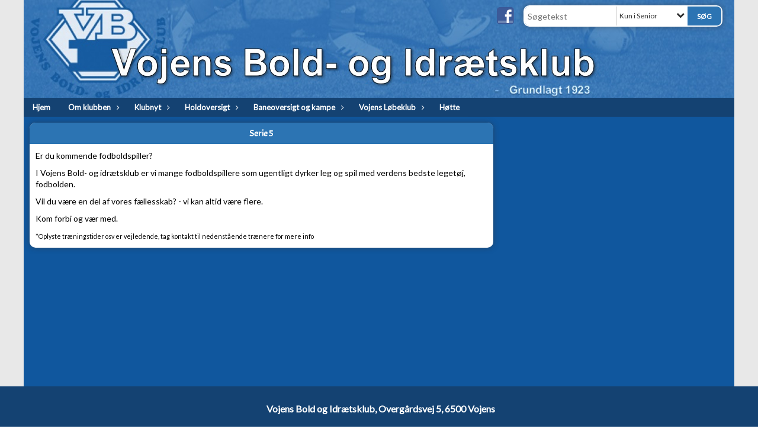

--- FILE ---
content_type: text/html; charset=utf-8
request_url: https://www.vbi.dk/holdoversigt/senior/serie-5/
body_size: 12043
content:




<!DOCTYPE html>
<html lang="da">
<head>
    <meta http-equiv="X-UA-Compatible" content="IE=edge">
    <meta name="viewport" content="width=device-width,initial-scale=1,maximum-scale=1">
    <meta charset="utf-8">

    <title>Vojens Bold og Idr&#230;tsklub</title>
    <meta name="description" content="Vojens Bold og Idr&#230;tsklub, fodbold for alle i 6500 Vojens og omegn, byens st&#248;rste forening.">
    <meta name="keywords" content="DBU, KlubCMS, Fodbold, VBI, Vojens BI, Vojens Bold og Idr&#230;tsklub, 6500, Vojens" />
    <meta name="author" content="Vojens BI">
    <link rel="icon" href="/media/1138/favicon.ico" />
        <meta property="fb:app_id" content="" />
            <meta property="fb:admins" content="" />
    <!-- Facebook Open Graph Tags -->
    <meta property="og:type" content="website" />

        <meta property="og:url" content="https://www.vbi.dk/holdoversigt/senior/serie-5/" />
    <meta property="og:title" content="Vojens Bold og Idr&#230;tsklub" />


    <!--[if lt IE 9]>
        <script src="http://ie7-js.googlecode.com/svn/version/2.1(beta4)/IE9.js"></script>
    <![endif]-->
    <!--[if lt IE 9]>
        <script src="scripts/html5shiv.js"></script>
    <![endif]-->

    <link rel="stylesheet" href="/bundles/css/main.css?dbu_v41" />
    


    <link rel="stylesheet" href="https://ajax.googleapis.com/ajax/libs/jqueryui/1.11.2/themes/smoothness/jquery-ui.css" />
    <link href="//maxcdn.bootstrapcdn.com/font-awesome/4.7.0/css/font-awesome.min.css" rel="stylesheet">


    

    
    <style>


    body {
        font-family: Lato;
    }

    h1,h2,h3 {
        font-family: Acme;
    }

    #content {
        background-color: rgba(16, 87, 158, 1);
        color:rgba(0, 0, 0, 1);
    }

.container-12{
    grid-gap:10px;
}

.gridrow{
    grid-gap:10px;
}

.contentGrid-content, .contentGrid-right, .contentGrid-bottom{
    grid-gap:10px;
}

.theme_NMB_tinyNews{
     grid-gap:10px;
}

.gridrow [class*="col-"]{
    grid-gap:10px;
}

#content{
    padding:10px;
    width:calc(1200px - 20px);
}

.page-padding-sides{
      padding-left:10px;
      padding-right:10px;
}

@media only screen and (max-width: 1199px) {
    #content{
        width:calc(100% - 20px);
    }
    
}




    .theme_searchResult_wrap {
        background-color: rgba(255, 255, 255, 1);
    }
    .theme_search_select{
        font-family: Lato;
    }

 
 .theme_round-image{
border-radius: 10px }

 .theme_image-border{
     border:solid 5px rgba(255,255,255,1);
box-shadow:0px 0px 10px 0px rgba(48,48,48,0.5); }

 .theme_logo-wrap{
  
 }


    .theme_macro
    {
        background-color: rgba(255, 255, 255, 1);
        border-radius:10px;
    }

    .theme_macro:not(.theme-no-border){
        border-color:rgba(0,0,0,1);
        border-width:0px;
        border-style:solid;
    }



    .theme_macro:not(.noShadow){
        box-shadow: 0px 0px 10px 0px rgba(48,48,48,0.5);
    }

    .theme_header{
        background-color: rgba(44, 116, 179, 1);
        
        color: rgba(255, 255, 255, 1);
        border-color: rgba(255, 255, 255, 1);
        
        padding:10px;
        text-align:center;

    }

    .theme_subHeader {
           padding:10px;
    }

    .theme_border-radius{
        border-radius:10px;
    }

    .theme_border-radius-top{
        border-radius:10px 10px 0 0;
    }

    .theme_contentWrap{
        padding: 10px;
    }

    .module-padding{
        padding: 10px;
    }

    .module-padding-sides{
         padding-left: 10px;
         padding-right: 10px;
    }

    .module-padding-top{
          padding-top: 10px;
    }
    .module-padding-bottom{
         padding-bottom: 10px;
    }

    .module-padding-gridgap{
        grid-gap:10px;
    }

     .module-padding-gridgap-column{
        grid-column-gap:10px;
    }

     .theme_box-shadow{
          box-shadow: 0px 0px 10px 0px rgba(48,48,48,0.5);
     }

     .theme_macro-border{
        border-width:0px;
        border-style:solid;
        border-color:rgba(0,0,0,1);
     }
     .theme_name-fx-colors{
         
     }


    .sponsorModule_headerOverlay{
        background-color:rgba(44, 116, 179,0.7);
        color:rgba(255, 255, 255, 1);
    }



     .theme_NMB_bigText {

        font-family: Acme;

    }

    .theme_NMB_tinyText {
        font-family: Acme;
    }


    .livescoreModule .logoWrap, .matchpage .logoWrap{
        background-color: rgba(44, 116, 179, 1);
    }
    .ls_score .score{
        background-color: rgba(44, 116, 179, 1);
        color: rgba(255,255,255,1.0);
    }
    .ls_event
    {
        border: 1px solid rgba(44, 116, 179, 1);
    }

    .ls_match{
        border-top: 1px solid rgba(44, 116, 179, 1);
        border-bottom: 1px solid rgba(44, 116, 179, 1);
    }

    .matchpage-main-content, .matchPageCommentsWrap, .matchPageImages{
       background-color: rgba(255, 255, 255, 1);
    }

    .ts_subheader{
        background-color: rgba(44, 116, 179, 1);
        color: rgba(255,255,255,1.0);
    }

    .ts_form .form .formOverlay{
        background-color: rgba(44, 116, 179, 1);
        color: rgba(255,255,255,1.0);
    }

    .formOverlay:after {

	border-bottom-color: rgba(44, 116, 179, 1);

}

   .activityCalendar .fc-day-number{
        background-color: rgba(44, 116, 179, 1);
        color: rgba(255,255,255,1.0);
    }
    .activityCalendar .fc-widget-header{
        background-color: rgba(44, 116, 179, 1);
        color: rgba(255,255,255,1.0);
    }
    .activityCalendar .fc-button{
         background-color: rgba(44, 116, 179, 1);
        color: rgba(255,255,255,1.0);
    }

   .activityCalendar .fc-unthemed td.fc-today{
        background-color:rgba(44, 116, 179,0.3);
    }

   .fc-day-grid-event{
        background-color: rgba(44, 116, 179, 1);
        color: rgba(255,255,255,1.0);
    }
   .activityCalendar .fc-unthemed .fc-list-heading td{
         background-color: rgba(44, 116, 179, 1);
        color: rgba(255,255,255,1.0);
    }
   .activityCalendar .fc-toolbar h2{
     background-color: rgba(44, 116, 179, 1);
        color: rgba(255,255,255,1.0);
    }
    
    .teamContacts .division h3{
     background-color: rgba(44, 116, 179, 1);
        color: rgba(255,255,255,1.0);
    }

    .teamContacts .personlist_old .teamname{
        background-color: rgba(44, 116, 179, 1);
        color: rgba(255, 255, 255, 1);
    }


    .topNavigationMobile_menu
    {

        background-color: rgba(20, 66, 114, 1);
        color:rgba(255, 255, 255, 1);
    }

    .topNavigationMobile_menu ul li
    {
        background-color: rgba(20, 66, 114, 1);
        color:rgba(255, 255, 255, 1);
        border-bottom: 1px solid rgba(255, 255, 255, 1);
    }

    .navWrap{
        background-color: rgba(20, 66, 114, 1);
        color:rgba(255, 255, 255, 1);
    }

    .breadcrumbWrap ul li a
    {
        background-color: rgba(20, 66, 114, 1);
        color:rgba(255, 255, 255, 1);
    }
    .breadcrumbWrap ul li a:after
    {
        border-left-color:rgba(20, 66, 114, 1);
    }
    .breadcrumbWrap ul li a:hover {
        background-color: rgba(255, 255, 255, 1);
        color:rgba(20, 66, 114, 1);
    }
    .breadcrumbWrap ul li a:hover:after {
        border-left-color:rgba(255, 255, 255, 1);
    }

     .breadcrumbWrap ul li a.noLink
    {
        cursor:default;
    }
     .breadcrumbWrap ul li a.noLink:hover{
    background-color: rgba(20, 66, 114, 1);
        color:rgba(255, 255, 255, 1);
    }
    .breadcrumbWrap ul li a.noLink:hover:after {
        border-left-color:rgba(20, 66, 114, 1);
    }
    </style>
        <style>
         .theme_BigMenu_ItemContainer
         {
             background-color:rgba(20, 66, 114, 1);
             /*margin-left:-5px;
             padding-left: 10px;
             padding-right:10px;*/
         }
        </style>
        <style>
              .navWrap {
                  color: rgba(255, 255, 255, 1);
                  background-color:rgba(20, 66, 114, 1);
              }

        .dropDownNav {
            display: block;
        }

        .dropDownNav ul {

            color: rgba(255, 255, 255, 1);
            background-color:rgba(20, 66, 114, 1);
        }

        .dropDownNav ul li {
            color: rgba(255, 255, 255, 1);
            background-color:rgba(20, 66, 114, 1);

        }

              .dropDownNav ul ul {
                  background-color: transparent;
              }

        .dropDownNav ul ul li {
            border-bottom: solid 1px rgba(235, 230, 230, 1);
            background-color:rgba(255,255,255,1.0);
        }
              .dropDownNav ul li ul li a, .dropDownNav ul li ul li div{
              color: rgba(0,0,0,1.0);
              font-size: 13px;
                font-weight: normal;
                text-transform: none;

              }

            .dropDownNav ul li ul li:hover {
                background-color: rgba(73, 150, 217, 1);
            }

        .dropDownNav ul li ul li:last-child {
            border-bottom: 0;
        }

              .dropDownNav ul ul li ul:after {
                  border-right-color: rgba(255,255,255,1.0);
              }

              .dropDownNav ul ul li:hover ul:hover:after {
                  border-right-color: rgba(73, 150, 217, 1);
              }


              .dropDownNav .dropdownRight:hover ul:after{
              border-left-color: rgba(255,255,255,1.0);
                    border-right-color: transparent;
              }

              .dropDownNav ul .dropdownRight:hover ul:hover:after {
                  border-left-color: rgba(73, 150, 217, 1);
                  border-right-color: transparent;
              }


        .dropDownNav ul li:hover {
            background-color: rgba(44, 116, 179, 1);
        }

        .dropDownNav ul li a, .dropDownNav ul li div {
            font-size: 13px;
            font-weight: bold;
            text-transform: none;
              display:inline-block;
        }
        </style>
    <style>
            .topNavSlide
            {
                background-color:rgba(20, 66, 114, 1);
                color: rgba(255, 255, 255, 1);
            }

            .navSlideLi{
                border-bottom: solid 1px rgba(235, 230, 230, 1);
                 font-size: 13px;
                font-weight: bold;
                text-transform: none;
            }

            .navSlideLi:hover
            {
                background-color:rgba(44, 116, 179, 1);
            }

            .topNavSlideToggle
            {
                color:rgba(0, 0, 0, 1);
            }

    </style>
<style>


    .bodyText a{
        font-weight:bold;
    }

    .tmpToolTip{
     background-color: rgba(44, 116, 179, 1);
        color: rgba(255,255,255,1.0);
    }




    .theme_thumbImgWrap{
            background-color:#fff;
        }





    .theme_button{
        background-color: rgba(44, 116, 179, 1);
        color: rgba(255,255,255,1.0);
        border-radius:5px;
        padding:10px;
        border: 0px solid rgba(27, 6, 151, 1) ;
    }




    .topNavSlideToggle{
        background-color: rgba(20, 66, 114, 1);
        color:rgba(0, 0, 0, 1);
    }




    .theme_NMB_bigWrap {
        
    }

    .theme_NMB_bigTextWrap
    {
        background-color:rgba(44, 116, 179, 1);
        color: rgba(255,255,255,1.0);
        background: rgba(44, 116, 179,0.7);
    }
    .theme_NMB_bigTextWrap:hover
    {
        background-color:rgba(44, 116, 179, 1);
    }



    .theme_NMB_categoryWrap
    {
        background-color:rgba(44, 116, 179, 1);
        color: rgba(255,255,255,1.0);
    }

    .theme_NMB_tinyCategory
    {
       background-color:rgba(44, 116, 179,0.7);
        color: rgba(255,255,255,1.0);
    }

    .theme_NMB_tinyTextWrap{

        background-color:rgba(44, 116, 179, 1);
        color: rgba(255,255,255,1.0);
    }



    .theme_NMB_tinyTextWrap:hover{
        
    }

    .sliderIndicator{
        background-color:rgba(44, 116, 179, 1);
    }

    .sliderIndicator.active{

        background-color:rgba(255,255,255,1.0);
        border:5px solid rgba(44, 116, 179, 1);
    }


  .theme_newsListItem_small{

      margin-bottom:10px;
    }
    .theme_newsListItem_small_category{
    background-color:rgba(44, 116, 179, 1);
    color:rgba(255,255,255,1.0);
    }


.theme_quickGallery_wrap
    .mp_gallery_imgs{
        grid-template-columns: repeat( auto-fit, minmax(105px, 1fr) );
    }
}
    .theme_quickGallery_thumbWrap {
        background-color: #fff;
    }

    .theme_quickGallery_seeAll {
        background-color: rgba(44, 116, 179, 1);
        color: rgba(255,255,255,1.0);
    }

     .theme_matchProgram_match{
        border-bottom:1px solid rgba(44, 116, 179, 1);
         
         padding:10px;
    }

     .theme_matchProgram_matchInfo{
         margin-bottom:10px;
     }
    .theme_matchProgram_matchTeams img
    {
        border:1px solid rgba(44, 116, 179, 1);
    }
    .theme_matchProgram_matchMonth{
        background-color: rgba(44, 116, 179, 1);
        color: rgba(255,255,255,1.0);
    }
    .theme_dbuLink{
      background-color: rgba(44, 116, 179, 1);
        color: rgba(255,255,255,1.0);
    }





    .theme_leagueTable_lineType01 {
        border-bottom-color: rgba(44, 116, 179, 1);
    }

      .theme_leagueTable_content table tr.isClubTeam {
        background-color:rgba(44, 116, 179, 1);
        color: rgba(255,255,255,1.0);
    }



    .theme_matchProgram_matchTable tr td:first-child {
        color:rgba(44, 116, 179, 1);
    }




    .theme_nextMatch_dateTimeWrap {
        background-color:rgba(44, 116, 179, 1);
        color: rgba(255,255,255,1.0);
    }


    .theme_teamActivities_content .teamActivity
    {
        
    }

     .theme_teamActivities_content .teamActivity{
    border-bottom:1px solid rgba(44, 116, 179, 1);
    }

    .theme_teamActivities_month{
        background-color:rgba(44, 116, 179, 1);
        color: rgba(255,255,255,1.0);
    }

    
    .teamContacts .division h3{
        background-color: rgba(44, 116, 179, 1);
        color:rgba(255,255,255,1.0);
    }
    .teamContacts .teamRow .teamname{
     background-color:rgba(44, 116, 179, 1);
        color:rgba(255, 255, 255, 1);
    }

    .theme_rssFeed_content li{
        margin-bottom:10px;
    }
     .theme_rssFeed_content li span {

        background-color:rgba(44, 116, 179, 1);
        color: rgba(255,255,255,1.0);
        border-radius:10px;
     }


     .theme_ClubFixtures_monthBar {
        background-color: rgba(44, 116, 179, 1);
        color: rgba(255,255,255,1.0);
     }

    .theme_ClubFixtures .tag{
        background-color: rgba(44, 116, 179, 1);
        color: rgba(255,255,255,1.0);
    }

    .theme_ClubFixtures_content > table tr.match > td {
        border-bottom: 1px solid rgba(44, 116, 179, 1);
    }

    .theme_ClubFixtures_logo {
         
    }



    .theme_ClubFixtures_score .score, .theme_ClubFixtures_score .isPlayed{

    }
    .theme_ClubFixtures .datetime{

    }
    .theme_ClubFixtures .paging{
        background-color: rgba(44, 116, 179, 1);
        color: rgba(255,255,255,1.0);
    }


    
    .ls_score .homeScore, .ls_score .awayScore {
        
    }




    .practicetime_header > div{
        padding:0.5rem 0.8rem 0 0.8rem;
    }

    .practicetime{
        border-bottom:1px solid rgba(0,0,0,0.1);
    }



    .practicetime:last-child{
        border-bottom:0;
    }

    .practicetime > div{
        /*padding:0.5rem 0.8rem 0.5rem 0.8rem;*/

    }

    .practicetime-teamname{
        background-color:rgba(44, 116, 179,0.7);
        color:rgba(255,255,255,1.0);

    }
    .practicetime-teamname:first-child{
        margin-top:0;
    }




.activities-list-header{
     background-color: rgba(44, 116, 179, 1);
        color: rgba(255,255,255,1.0);

}



        .theme_newsItem_imageText {
            background-color: rgba(44, 116, 179,0.7);
            color: rgba(255,255,255,1.0);
        }

    .theme_newsItem_socialButtonsWrap {
    color:rgba(255, 255, 255, 1);
    }

    .theme_socialButtonsWrap{
        background-color:rgba(44, 116, 179, 1);






    }

        @media only screen and (max-width: 1023px) {
            .theme_socialButtonsWrap {
                margin:10px;

            }
        }


    .theme_gallerySection_imgWrap {
        background-color: #fff;
    }

    .theme_gallerySection_seeAll {
        background-color: rgba(44, 116, 179, 1);
        color: rgba(255,255,255,1.0);
    }

    .theme_gallerySection .mp_gallery_imgs {
          grid-template-columns: repeat( auto-fit, minmax(105px, 1fr) );
    }



    .personGroup_profilePicWrap{
        background-color:#fff;
    }

    .personGroup_name{
        
    }

      .personsWrap{
         grid-gap:10px;
    }




    .theme_searchResult_textWrap .type
    {
        background-color:rgba(44, 116, 179, 1);
        color: rgba(255,255,255,1.0);
    }


    .theme_clubresultpage_teamlist h3
    {
        background-color:rgba(44, 116, 179, 1);
        color: rgba(255,255,255,1.0);
    }

    .theme_clubresultpage_teamlist li i {

    }

</style>



    



    <!--GENERERER GENEREL TEMA CSS -->
    <style>
        body{
        opacity:0;
        font-size: 14px;
        }

        .theme_header {

            font-family: Acme;
            font-size: 16px;
            font-weight: 400;

        }

        .theme_header h2
        {
            font-family: Acme;
            font-size: 16px;
            font-weight: 400;
        }


        .theme_contentWrap
        {
            
            color:rgba(0, 0, 0, 1);
            font-family: Lato;
            font-size: 14px;
        }

        .theme_newsListItem_stamp a
        {
            color: rgba(44, 116, 179, 1);
        }
    </style>

    
        <!--GOOGLE ANALYTICS-->
        <script type="text/javascript">
            var gaJsHost = (("https:" == document.location.protocol) ? "https://ssl." : "http://www.");
            document.write(unescape("%3Cscript src='" + gaJsHost + "google-analytics.com/ga.js' type='text/javascript'%3E%3C/script%3E"));
        </script>
        <script type="text/javascript">
            try {
                var pageTracker = _gat._getTracker("G-MFWZC22FHJ");
                pageTracker._trackPageview();
            } catch (err) { }
        </script>
        <!--GOOGLE ANALYTICS END-->

        <!-- Google tag (gtag.js) -->
        <script async src="https://www.googletagmanager.com/gtag/js?id=G-MFWZC22FHJ"></script>
        <script>
            window.dataLayer = window.dataLayer || [];
            function gtag() { dataLayer.push(arguments); }
            gtag('js', new Date());

            gtag('config', 'G-MFWZC22FHJ');
        </script>
        <!-- Google tag (gtag.js) end-->




    <style>
    body::after {
        content: '';
        background-image:url();background-size:cover; background-position:center;background-attachment:fixed;background-repeat:no-repeat; background-color:rgba(232, 232, 232, 1);

        top: 0;
        width:100%;
        height: 100vh; /* fix for mobile browser address bar appearing disappearing */
        left: 0;
        right: 0;
        position: fixed;
        z-index: -1;


    }
    </style>
        <style>
            body::after {
                /*background-size: unset 100%;*/
                background-attachment: unset;
            }
        </style>
</head>


<body style="" data-bodycss="background-image:url();background-size:cover; background-position:center;background-attachment:fixed;background-repeat:no-repeat; background-color:rgba(232, 232, 232, 1);" data-pagepadding="10" class="bg-fixed">
        <!-- Google Tag Manager (noscript) -->
        <noscript>
            <iframe src="https://www.googletagmanager.com/ns.html?id=G-MFWZC22FHJ"
                    height="0" width="0" style="display:none;visibility:hidden"></iframe>
        </noscript>
        <!-- End Google Tag Manager (noscript) -->
        <div id="fb-root"></div>
        <script>
            (function (d, s, id) {
                var js, fjs = d.getElementsByTagName(s)[0];
                if (d.getElementById(id)) return;
                js = d.createElement(s); js.id = id;
                js.src = "//connect.facebook.net/da_DK/sdk.js#xfbml=1&version=v2.6";
                fjs.parentNode.insertBefore(js, fjs);
            }(document, 'script', 'facebook-jssdk'));
        </script>


    <div id="siteWrap" class="" data-setwidth="" >
        <div id="headerWrap" style="height:165px; background-color:rgba(27, 6, 151, 0); color:; background-image:url(/media/4517/topbar4.jpg); background-position:top left; background-repeat:no-repeat; background-size:auto;" class="container-12 ">
            <div class="container-12 " id="header">
                <div class="theme_headerControls_wrap">
                        <div class="theme_socialLinks_wrap">
                                <a href="https://www.facebook.com/VojensBoldOgIdraetsklub?fref=ts" target="_blank"><div class="theme_socialLinks_fb"></div></a>
                                                                                </div>
                    <div class="theme_searchWrap theme_border-radius theme_box-shadow">

                        <div class="theme_search_inputWrap">


                            <input id="theme_search_input" class="theme_search_input" type="text" placeholder="Søgetekst" />
                            <div class="theme_search_select">

                                <span></span>

                            </div>
                            <ul class="theme_search_options">
                                <li data-value="0" data-text="Hele siden">
                                    Hele siden
                                </li>
                                        <li data-value="1" data-text="Kun i Senior" class="selected">Kun i Senior</li>
                            </ul>
                            
                        </div>
                        <div class="theme_search_buttonWrap">
                                <input class="theme_search_button theme_button theme_button_small" value="Søg" type="button" onclick="window.location = '/soegning?s=' + $('.theme_search_input').val() + '&nodeId=6266' + '&inTree=' + $('.theme_search_options li.selected').data('value')" />
                        </div>

                    </div>
                </div>
                
            </div>
        </div>
        
                    <div class="navWrap container-12   ">
                <div class="container-12 dropdownNav topNavigation ">
                    <div class="grid-12">
                        <input type="hidden" id="contentNodeId" value="1137" />
        <nav class="dropDownNav">
            <ul class="">



                <li class="">
                    <a href="/">Hjem</a>
                </li>

                    <li>
                                                        <a href="/om-klubben/">Om klubben</a>

                                <ul class="subLevel">
                    <li class="">
                                                        <a href="/om-klubben/kontakt/">Kontakt</a>
                        
                    </li>
                    <li class="">
                                                        <a href="/om-klubben/kontingent-ind-og-udmeldelse/">Kontingent Ind- og Udmeldelse</a>
                        
                    </li>
                    <li class="">
                                                        <a href="/om-klubben/opgaver-og-forventninger/">Opgaver og forventninger</a>
                                <ul class="subLevel">
                    <li class="">
                                                        <a href="/om-klubben/opgaver-og-forventninger/traenerens-opgaver/">Tr&#230;nerens opgaver</a>
                        
                    </li>
                    <li class="">
                                                        <a href="/om-klubben/opgaver-og-forventninger/holdlederens-opgaver/">Holdlederens opgaver</a>
                        
                    </li>
                    <li class="">
                                                        <a href="/om-klubben/opgaver-og-forventninger/spillerens-opgaver/">Spillerens opgaver</a>
                        
                    </li>
                    <li class="">
                                                        <a href="/om-klubben/opgaver-og-forventninger/foraeldrenes-opgaver/">For&#230;ldrenes opgaver</a>
                        
                    </li>
        </ul>

                    </li>
                    <li class="">
                                                        <a href="/om-klubben/historie/">Historie</a>
                        
                    </li>
                    <li class="">
                                                        <a href="/om-klubben/vedtaegter/">Vedt&#230;gter</a>
                        
                    </li>
                    <li class="">
                                                        <a href="/om-klubben/generalforsamling/">Generalforsamling</a>
                        
                    </li>
                    <li class="">
                                                        <a href="/om-klubben/veo-kamera/">VEO Kamera</a>
                        
                    </li>
                    <li class="">
                                                        <a href="/om-klubben/vbi-lokale-reservation/">VBI lokale reservation</a>
                        
                    </li>
        </ul>


                    </li>
                    <li>
                                                        <a href="/klubnyt/">Klubnyt</a>

                                <ul class="subLevel">
                    <li class="">
                                                        <a href="/klubnyt/klub/">Klub</a>
                                <ul class="subLevel">
        </ul>

                    </li>
                    <li class="">
                                                        <a href="/klubnyt/boern/">B&#248;rn</a>
                                <ul class="subLevel">
        </ul>

                    </li>
                    <li class="">
                                                        <a href="/klubnyt/ungdom/">Ungdom</a>
                                <ul class="subLevel">
                    <li class="">
                                                        <a href="/klubnyt/ungdom/u13-piger/">U13 Piger</a>
                                <ul class="subLevel">
        </ul>

                    </li>
                    <li class="">
                                                        <a href="/klubnyt/ungdom/u15-drenge/">U15 drenge</a>
                                <ul class="subLevel">
        </ul>

                    </li>
        </ul>

                    </li>
                    <li class="">
                                                        <a href="/klubnyt/bestyrelse/">Bestyrelse</a>
                                <ul class="subLevel">
        </ul>

                    </li>
                    <li class="">
                                                        <a href="/klubnyt/senior/">Senior</a>
                                <ul class="subLevel">
        </ul>

                    </li>
        </ul>


                    </li>
                    <li>
                                                        <a href="/holdoversigt/">Holdoversigt</a>

                                <ul class="subLevel">
                    <li class="">
                                                        <a href="/holdoversigt/mix-hold/">Mix hold</a>
                                <ul class="subLevel">
                    <li class="">
                                                        <a href="/holdoversigt/mix-hold/2020-21-mix/">2020-21 Mix</a>
                        
                    </li>
                    <li class="">
                                                        <a href="/holdoversigt/mix-hold/2018-19-mix/">2018-19 Mix</a>
                        
                    </li>
        </ul>

                    </li>
                    <li class="">
                                                        <a href="/holdoversigt/pige-hold/">Pige hold</a>
                                <ul class="subLevel">
                    <li class="">
                                                        <a href="/holdoversigt/pige-hold/2013-14-piger/">2013-14 Piger</a>
                        
                    </li>
        </ul>

                    </li>
                    <li class="">
                                                        <a href="/holdoversigt/drenge-hold/">Drenge hold</a>
                                <ul class="subLevel">
                    <li class="">
                                                        <a href="/holdoversigt/drenge-hold/2016-17-drenge/">2016/17 Drenge</a>
                        
                    </li>
                    <li class="">
                                                        <a href="/holdoversigt/drenge-hold/2014-15-drenge/">2014/15 Drenge</a>
                        
                    </li>
                    <li class="">
                                                        <a href="/holdoversigt/drenge-hold/2012-13-drenge/">2012/13 Drenge</a>
                        
                    </li>
                    <li class="">
                                                        <a href="/holdoversigt/drenge-hold/2011-drenge/">2011 Drenge</a>
                        
                    </li>
                    <li class="">
                                                        <a href="/holdoversigt/drenge-hold/2010-drenge/">2010 Drenge</a>
                        
                    </li>
                    <li class="">
                                                        <a href="/holdoversigt/drenge-hold/2009-08-drenge/">2009/08 Drenge</a>
                        
                    </li>
        </ul>

                    </li>
                    <li class="">
                                                        <a href="/holdoversigt/senior/">Senior</a>
                                <ul class="subLevel">
                    <li class="">
                                                        <a href="/holdoversigt/senior/kvinder/">Kvinder</a>
                        
                    </li>
                    <li class="">
                                                        <a href="/holdoversigt/senior/serie-5/">Serie 5</a>
                        
                    </li>
                    <li class="">
                                                        <a href="/holdoversigt/senior/old-boys/">Old boys</a>
                        
                    </li>
                    <li class="">
                                                        <a href="/holdoversigt/senior/super-veteran/">Super veteran</a>
                        
                    </li>
        </ul>

                    </li>
        </ul>


                    </li>
                    <li>
                                                        <a href="/baneoversigt-og-kampe/">Baneoversigt og kampe</a>

                                <ul class="subLevel">
                    <li class="">
                                                        <a href="/baneoversigt-og-kampe/denne-uges-kampe/">Denne uges kampe</a>
                        
                    </li>
                    <li class="">
                                                        <a href="/baneoversigt-og-kampe/baneoversigt/">Baneoversigt</a>
                        
                    </li>
        </ul>


                    </li>
                    <li>
                                                        <a href="/vojens-loebeklub/">Vojens L&#248;beklub</a>

                                <ul class="subLevel">
                    <li class="">
                                                        <a href="/vojens-loebeklub/om-klubben/">Om klubben</a>
                                <ul class="subLevel">
                    <li class="">
                                                        <a href="/vojens-loebeklub/om-klubben/frivillige-gi-en-haand/">Frivillige - &quot;gi&#39; en h&#229;nd&quot;</a>
                        
                    </li>
                    <li class="">
                                                        <a href="/vojens-loebeklub/om-klubben/indmeldelse-loeb/">Indmeldelse l&#248;b</a>
                        
                    </li>
        </ul>

                    </li>
                    <li class="">
                                                        <a href="/vojens-loebeklub/loebe-nyheder/">L&#248;be nyheder</a>
                                <ul class="subLevel">
        </ul>

                    </li>
                    <li class="">
                                                        <a href="/vojens-loebeklub/aktiviteter/">Aktiviteter</a>
                                <ul class="subLevel">
                    <li class="">
                                                        <a href="/vojens-loebeklub/aktiviteter/hoette-motionsloebet/">H&#248;tte Motionsl&#248;bet</a>
                                <ul class="subLevel">
                    <li class="">
                                                        <a href="/vojens-loebeklub/aktiviteter/hoette-motionsloebet/hoetteloebet-2017/">H&#248;ttel&#248;bet 2017</a>
                        
                    </li>
                    <li class="">
                                                            <a href="https://www.flickr.com/photos/130535532@N02/albums/72157685593717614" target="_blank">Billeder h&#248;ttel&#248;b 2017 - Rene Holm</a>
                        
                    </li>
                    <li class="">
                                                            <a href="https://www.flickr.com/photos/130535532@N02/albums/72157685685449133" target="_blank">Billeder h&#248;ttel&#248;b 2017 - Vojens l&#248;beklub</a>
                        
                    </li>
                    <li class="">
                                                        <a href="/vojens-loebeklub/aktiviteter/hoette-motionsloebet/hoetteloebet-2016/">H&#248;ttel&#248;bet 2016</a>
                        
                    </li>
                    <li class="">
                                                            <a href="https://www.flickr.com/photos/130535532@N02/sets/72157673116530526" target="_blank">Billeder 2016</a>
                        
                    </li>
                    <li class="">
                                                        <a href="/vojens-loebeklub/aktiviteter/hoette-motionsloebet/hoetteloebet-2015/">H&#248;ttel&#248;bet 2015</a>
                        
                    </li>
                    <li class="">
                                                        <a href="/vojens-loebeklub/aktiviteter/hoette-motionsloebet/billeder-2015/">Billeder-2015</a>
                        
                    </li>
                    <li class="">
                                                        <a href="/vojens-loebeklub/aktiviteter/hoette-motionsloebet/hoetteloebet-2014/">H&#248;ttel&#248;bet 2014</a>
                        
                    </li>
                    <li class="">
                                                        <a href="/vojens-loebeklub/aktiviteter/hoette-motionsloebet/billeder-2014/">Billeder-2014</a>
                        
                    </li>
                    <li class="">
                                                        <a href="/vojens-loebeklub/aktiviteter/hoette-motionsloebet/hoetteloebet-2018/">H&#248;ttel&#248;bet 2018</a>
                        
                    </li>
        </ul>

                    </li>
                    <li class="">
                                                        <a href="/vojens-loebeklub/aktiviteter/haervejsloebet/">H&#230;rvejsl&#248;bet</a>
                        
                    </li>
                    <li class="">
                                                        <a href="/vojens-loebeklub/aktiviteter/traeningstider/">Tr&#230;ningstider</a>
                        
                    </li>
        </ul>

                    </li>
                    <li class="">
                                                        <a href="/vojens-loebeklub/billeder/">Billeder</a>
                        
                    </li>
        </ul>


                    </li>
                    <li>
                                                            <a href="http://www.hoette.dk" target="_blank">H&#248;tte</a>

                        

                    </li>
            </ul>
        </nav>
                    </div>
                </div>
            </div>


        <input type="hidden" id="contentNodeId" value="1137" />
        <div class="topNavSlideToggle" onclick="toggleNavSlide()">
            <icon class="fa fa-bars"></icon><icon class="fa fa-caret-right"></icon><span>Menu</span>
        </div>
        <div class="topNavSlide isMobileOnly">

            <div class="backButton_wrap">
                <div class="topNavSlide_backButton">
                    <icon class='fa fa-chevron-left'></icon> <span id="bbSpan"></span>
                </div>
            </div>
            <div class="topNavSlideBox">

            </div>
            <ul class="navSlideUl level_1 navSlide_active">


                <li class="navSlideLi level_1 homeNode">
                    <a href="/">Hjem</a>
                </li>

                    <li class="navSlideLi level_1" data-no="1">
                                                        <a href="/om-klubben/">Om klubben</a>

                        <div class="currentMark"></div>
                                <ul class="navSlideUl" data-parent="1">
                    <li class="TextPage navSlideLi" data-no="1_1">


                                <a href="/om-klubben/kontakt/">Kontakt</a>

                        
                        <div class="navSlide_next"></div>
                    </li>
                    <li class="TextPage navSlideLi" data-no="1_2">


                                <a href="/om-klubben/kontingent-ind-og-udmeldelse/">Kontingent Ind- og Udmeldelse</a>

                        
                        <div class="navSlide_next"></div>
                    </li>
                    <li class="Folder navSlideLi" data-no="1_3">


                                <a href="/om-klubben/opgaver-og-forventninger/">Opgaver og forventninger</a>

                                <ul class="navSlideUl" data-parent="1_3">
                    <li class="TextPage navSlideLi" data-no="1_3_1">


                                <a href="/om-klubben/opgaver-og-forventninger/traenerens-opgaver/">Tr&#230;nerens opgaver</a>

                        
                        <div class="navSlide_next"></div>
                    </li>
                    <li class="TextPage navSlideLi" data-no="1_3_2">


                                <a href="/om-klubben/opgaver-og-forventninger/holdlederens-opgaver/">Holdlederens opgaver</a>

                        
                        <div class="navSlide_next"></div>
                    </li>
                    <li class="TextPage navSlideLi" data-no="1_3_3">


                                <a href="/om-klubben/opgaver-og-forventninger/spillerens-opgaver/">Spillerens opgaver</a>

                        
                        <div class="navSlide_next"></div>
                    </li>
                    <li class="TextPage navSlideLi" data-no="1_3_4">


                                <a href="/om-klubben/opgaver-og-forventninger/foraeldrenes-opgaver/">For&#230;ldrenes opgaver</a>

                        
                        <div class="navSlide_next"></div>
                    </li>
        </ul>

                        <div class="navSlide_next"></div>
                    </li>
                    <li class="TextPage navSlideLi" data-no="1_4">


                                <a href="/om-klubben/historie/">Historie</a>

                        
                        <div class="navSlide_next"></div>
                    </li>
                    <li class="TextPage navSlideLi" data-no="1_5">


                                <a href="/om-klubben/vedtaegter/">Vedt&#230;gter</a>

                        
                        <div class="navSlide_next"></div>
                    </li>
                    <li class="TextPage navSlideLi" data-no="1_6">


                                <a href="/om-klubben/generalforsamling/">Generalforsamling</a>

                        
                        <div class="navSlide_next"></div>
                    </li>
                    <li class="TextPage navSlideLi" data-no="1_7">


                                <a href="/om-klubben/veo-kamera/">VEO Kamera</a>

                        
                        <div class="navSlide_next"></div>
                    </li>
                    <li class="TextPage navSlideLi" data-no="1_8">


                                <a href="/om-klubben/vbi-lokale-reservation/">VBI lokale reservation</a>

                        
                        <div class="navSlide_next"></div>
                    </li>
        </ul>

                        <div class="navSlide_next"></div>
                    </li>
                    <li class="navSlideLi level_1" data-no="2">
                                                        <a href="/klubnyt/">Klubnyt</a>

                        <div class="currentMark"></div>
                                <ul class="navSlideUl" data-parent="2">
                    <li class="NewsFolder navSlideLi" data-no="2_1">


                                <a href="/klubnyt/klub/">Klub</a>

                                <ul class="navSlideUl" data-parent="2_1">
        </ul>

                        <div class="navSlide_next"></div>
                    </li>
                    <li class="NewsFolder navSlideLi" data-no="2_2">


                                <a href="/klubnyt/boern/">B&#248;rn</a>

                                <ul class="navSlideUl" data-parent="2_2">
        </ul>

                        <div class="navSlide_next"></div>
                    </li>
                    <li class="NewsFolder navSlideLi" data-no="2_3">


                                <a href="/klubnyt/ungdom/">Ungdom</a>

                                <ul class="navSlideUl" data-parent="2_3">
                    <li class="NewsFolder navSlideLi" data-no="2_3_1">


                                <a href="/klubnyt/ungdom/u13-piger/">U13 Piger</a>

                                <ul class="navSlideUl" data-parent="2_3_1">
        </ul>

                        <div class="navSlide_next"></div>
                    </li>
                    <li class="NewsFolder navSlideLi" data-no="2_3_2">


                                <a href="/klubnyt/ungdom/u15-drenge/">U15 drenge</a>

                                <ul class="navSlideUl" data-parent="2_3_2">
        </ul>

                        <div class="navSlide_next"></div>
                    </li>
        </ul>

                        <div class="navSlide_next"></div>
                    </li>
                    <li class="NewsFolder navSlideLi" data-no="2_4">


                                <a href="/klubnyt/bestyrelse/">Bestyrelse</a>

                                <ul class="navSlideUl" data-parent="2_4">
        </ul>

                        <div class="navSlide_next"></div>
                    </li>
                    <li class="NewsFolder navSlideLi" data-no="2_5">


                                <a href="/klubnyt/senior/">Senior</a>

                                <ul class="navSlideUl" data-parent="2_5">
        </ul>

                        <div class="navSlide_next"></div>
                    </li>
        </ul>

                        <div class="navSlide_next"></div>
                    </li>
                    <li class="current navSlideLi level_1" data-no="3">
                                                        <a href="/holdoversigt/">Holdoversigt</a>

                        <div class="currentMark"></div>
                                <ul class="navSlideUl" data-parent="3">
                    <li class="Folder navSlideLi" data-no="3_1">


                                <a href="/holdoversigt/mix-hold/">Mix hold</a>

                                <ul class="navSlideUl" data-parent="3_1">
                    <li class="TeamPage navSlideLi" data-no="3_1_1">


                                <a href="/holdoversigt/mix-hold/2020-21-mix/">2020-21 Mix</a>

                        
                        <div class="navSlide_next"></div>
                    </li>
                    <li class="TeamPage navSlideLi" data-no="3_1_2">


                                <a href="/holdoversigt/mix-hold/2018-19-mix/">2018-19 Mix</a>

                        
                        <div class="navSlide_next"></div>
                    </li>
        </ul>

                        <div class="navSlide_next"></div>
                    </li>
                    <li class="Folder navSlideLi" data-no="3_2">


                                <a href="/holdoversigt/pige-hold/">Pige hold</a>

                                <ul class="navSlideUl" data-parent="3_2">
                    <li class="TeamPage navSlideLi" data-no="3_2_1">


                                <a href="/holdoversigt/pige-hold/2013-14-piger/">2013-14 Piger</a>

                        
                        <div class="navSlide_next"></div>
                    </li>
        </ul>

                        <div class="navSlide_next"></div>
                    </li>
                    <li class="Folder navSlideLi" data-no="3_3">


                                <a href="/holdoversigt/drenge-hold/">Drenge hold</a>

                                <ul class="navSlideUl" data-parent="3_3">
                    <li class="TeamPage navSlideLi" data-no="3_3_1">


                                <a href="/holdoversigt/drenge-hold/2016-17-drenge/">2016/17 Drenge</a>

                        
                        <div class="navSlide_next"></div>
                    </li>
                    <li class="TeamPage navSlideLi" data-no="3_3_2">


                                <a href="/holdoversigt/drenge-hold/2014-15-drenge/">2014/15 Drenge</a>

                        
                        <div class="navSlide_next"></div>
                    </li>
                    <li class="TeamPage navSlideLi" data-no="3_3_3">


                                <a href="/holdoversigt/drenge-hold/2012-13-drenge/">2012/13 Drenge</a>

                        
                        <div class="navSlide_next"></div>
                    </li>
                    <li class="TeamPage navSlideLi" data-no="3_3_4">


                                <a href="/holdoversigt/drenge-hold/2011-drenge/">2011 Drenge</a>

                        
                        <div class="navSlide_next"></div>
                    </li>
                    <li class="TeamPage navSlideLi" data-no="3_3_5">


                                <a href="/holdoversigt/drenge-hold/2010-drenge/">2010 Drenge</a>

                        
                        <div class="navSlide_next"></div>
                    </li>
                    <li class="TeamPage navSlideLi" data-no="3_3_6">


                                <a href="/holdoversigt/drenge-hold/2009-08-drenge/">2009/08 Drenge</a>

                        
                        <div class="navSlide_next"></div>
                    </li>
        </ul>

                        <div class="navSlide_next"></div>
                    </li>
                    <li class="Folder navSlideLi" data-no="3_4">


                                <a href="/holdoversigt/senior/">Senior</a>

                                <ul class="navSlideUl" data-parent="3_4">
                    <li class="TeamPage navSlideLi" data-no="3_4_1">


                                <a href="/holdoversigt/senior/kvinder/">Kvinder</a>

                        
                        <div class="navSlide_next"></div>
                    </li>
                    <li class="TeamPage navSlideLi" data-no="3_4_2">


                                <a href="/holdoversigt/senior/serie-5/">Serie 5</a>

                        
                        <div class="navSlide_next"></div>
                    </li>
                    <li class="TeamPage navSlideLi" data-no="3_4_3">


                                <a href="/holdoversigt/senior/old-boys/">Old boys</a>

                        
                        <div class="navSlide_next"></div>
                    </li>
                    <li class="TeamPage navSlideLi" data-no="3_4_4">


                                <a href="/holdoversigt/senior/super-veteran/">Super veteran</a>

                        
                        <div class="navSlide_next"></div>
                    </li>
        </ul>

                        <div class="navSlide_next"></div>
                    </li>
        </ul>

                        <div class="navSlide_next"></div>
                    </li>
                    <li class="navSlideLi level_1" data-no="4">
                                                        <a href="/baneoversigt-og-kampe/">Baneoversigt og kampe</a>

                        <div class="currentMark"></div>
                                <ul class="navSlideUl" data-parent="4">
                    <li class="TextPage navSlideLi" data-no="4_1">


                                <a href="/baneoversigt-og-kampe/denne-uges-kampe/">Denne uges kampe</a>

                        
                        <div class="navSlide_next"></div>
                    </li>
                    <li class="TextPage navSlideLi" data-no="4_2">


                                <a href="/baneoversigt-og-kampe/baneoversigt/">Baneoversigt</a>

                        
                        <div class="navSlide_next"></div>
                    </li>
        </ul>

                        <div class="navSlide_next"></div>
                    </li>
                    <li class="navSlideLi level_1" data-no="5">
                                                        <a href="/vojens-loebeklub/">Vojens L&#248;beklub</a>

                        <div class="currentMark"></div>
                                <ul class="navSlideUl" data-parent="5">
                    <li class="Folder navSlideLi" data-no="5_1">


                                <a href="/vojens-loebeklub/om-klubben/">Om klubben</a>

                                <ul class="navSlideUl" data-parent="5_1">
                    <li class="Folder navSlideLi" data-no="5_1_1">


                                <a href="/vojens-loebeklub/om-klubben/frivillige-gi-en-haand/">Frivillige - &quot;gi&#39; en h&#229;nd&quot;</a>

                        
                        <div class="navSlide_next"></div>
                    </li>
                    <li class="TextPage navSlideLi" data-no="5_1_2">


                                <a href="/vojens-loebeklub/om-klubben/indmeldelse-loeb/">Indmeldelse l&#248;b</a>

                        
                        <div class="navSlide_next"></div>
                    </li>
        </ul>

                        <div class="navSlide_next"></div>
                    </li>
                    <li class="NewsFolder navSlideLi" data-no="5_2">


                                <a href="/vojens-loebeklub/loebe-nyheder/">L&#248;be nyheder</a>

                                <ul class="navSlideUl" data-parent="5_2">
        </ul>

                        <div class="navSlide_next"></div>
                    </li>
                    <li class="Folder navSlideLi" data-no="5_3">


                                <a href="/vojens-loebeklub/aktiviteter/">Aktiviteter</a>

                                <ul class="navSlideUl" data-parent="5_3">
                    <li class="Folder navSlideLi" data-no="5_3_1">


                                <a href="/vojens-loebeklub/aktiviteter/hoette-motionsloebet/">H&#248;tte Motionsl&#248;bet</a>

                                <ul class="navSlideUl" data-parent="5_3_1">
                    <li class="TextPage navSlideLi" data-no="5_3_1_1">


                                <a href="/vojens-loebeklub/aktiviteter/hoette-motionsloebet/hoetteloebet-2017/">H&#248;ttel&#248;bet 2017</a>

                        
                        <div class="navSlide_next"></div>
                    </li>
                    <li class="Menulink navSlideLi" data-no="5_3_1_2">


                                    <a href="https://www.flickr.com/photos/130535532@N02/albums/72157685593717614" target="_blank">Billeder h&#248;ttel&#248;b 2017 - Rene Holm</a>

                        
                        <div class="navSlide_next"></div>
                    </li>
                    <li class="Menulink navSlideLi" data-no="5_3_1_3">


                                    <a href="https://www.flickr.com/photos/130535532@N02/albums/72157685685449133" target="_blank">Billeder h&#248;ttel&#248;b 2017 - Vojens l&#248;beklub</a>

                        
                        <div class="navSlide_next"></div>
                    </li>
                    <li class="TextPage navSlideLi" data-no="5_3_1_4">


                                <a href="/vojens-loebeklub/aktiviteter/hoette-motionsloebet/hoetteloebet-2016/">H&#248;ttel&#248;bet 2016</a>

                        
                        <div class="navSlide_next"></div>
                    </li>
                    <li class="Menulink navSlideLi" data-no="5_3_1_5">


                                    <a href="https://www.flickr.com/photos/130535532@N02/sets/72157673116530526" target="_blank">Billeder 2016</a>

                        
                        <div class="navSlide_next"></div>
                    </li>
                    <li class="TextPage navSlideLi" data-no="5_3_1_6">


                                <a href="/vojens-loebeklub/aktiviteter/hoette-motionsloebet/hoetteloebet-2015/">H&#248;ttel&#248;bet 2015</a>

                        
                        <div class="navSlide_next"></div>
                    </li>
                    <li class="GallerySection navSlideLi" data-no="5_3_1_7">


                                <a href="/vojens-loebeklub/aktiviteter/hoette-motionsloebet/billeder-2015/">Billeder-2015</a>

                        
                        <div class="navSlide_next"></div>
                    </li>
                    <li class="TextPage navSlideLi" data-no="5_3_1_8">


                                <a href="/vojens-loebeklub/aktiviteter/hoette-motionsloebet/hoetteloebet-2014/">H&#248;ttel&#248;bet 2014</a>

                        
                        <div class="navSlide_next"></div>
                    </li>
                    <li class="GallerySection navSlideLi" data-no="5_3_1_9">


                                <a href="/vojens-loebeklub/aktiviteter/hoette-motionsloebet/billeder-2014/">Billeder-2014</a>

                        
                        <div class="navSlide_next"></div>
                    </li>
                    <li class="TextPage navSlideLi" data-no="5_3_1_10">


                                <a href="/vojens-loebeklub/aktiviteter/hoette-motionsloebet/hoetteloebet-2018/">H&#248;ttel&#248;bet 2018</a>

                        
                        <div class="navSlide_next"></div>
                    </li>
        </ul>

                        <div class="navSlide_next"></div>
                    </li>
                    <li class="Folder navSlideLi" data-no="5_3_2">


                                <a href="/vojens-loebeklub/aktiviteter/haervejsloebet/">H&#230;rvejsl&#248;bet</a>

                        
                        <div class="navSlide_next"></div>
                    </li>
                    <li class="Folder navSlideLi" data-no="5_3_3">


                                <a href="/vojens-loebeklub/aktiviteter/traeningstider/">Tr&#230;ningstider</a>

                        
                        <div class="navSlide_next"></div>
                    </li>
        </ul>

                        <div class="navSlide_next"></div>
                    </li>
                    <li class="GallerySection navSlideLi" data-no="5_4">


                                <a href="/vojens-loebeklub/billeder/">Billeder</a>

                        
                        <div class="navSlide_next"></div>
                    </li>
        </ul>

                        <div class="navSlide_next"></div>
                    </li>
                    <li class="navSlideLi level_1" data-no="6">
                                                            <a href="http://www.hoette.dk" target="_blank">H&#248;tte</a>

                        <div class="currentMark"></div>
                        
                        <div class="navSlide_next"></div>
                    </li>
            </ul>
        </div>


        <div id="contentWrap">
            <div class="container-12   " id="content" style="">
                                                <div class="gridrow" style="">
                                        <div class="col-8">
                                                    <div class="module-border-controller module-no-border">
                                                        
     <div class="theme_macro grid-8 theme_teampage_wrap">
         <div class="theme_header">
             <h2>Serie 5</h2>
         </div>
         <div class="theme_contentWrap">
             <div class="theme_teampage_bodyText bodyText"><p>Er du kommende fodboldspiller?</p>
<p>I Vojens Bold- og idrætsklub er vi mange fodboldspillere som ugentligt dyrker leg og spil med verdens bedste legetøj, fodbolden.</p>
<p>Vil du være en del af vores fællesskab? - vi kan altid være flere.</p>
<p>Kom forbi og vær med.</p>
<p><span style="font-size: 8pt;">*Oplyste træningstider osv er vejledende, tag kontakt til nedenstående trænere for mere info</span></p></div>
         </div>
     </div>   

                                                    </div>
                                        </div>
                                        <div class="col-4">
                                        </div>

                                </div>
                                <div class="gridrow" style="">
                                        <div class="col-12">
                                        </div>

                                </div>
            </div>
        </div><div id="footerWrap" class="width100 " style="background-color:rgba(20, 66, 114, 1);margin-bottom: -4px;">
            <div class="container-12 " id="footer" style="color:rgba(255,255,255,1.0);">


<div class="grid-12">
                    <div class="theme_footerContactInfo">
                        <div><p style="text-align: center;"> <span style="font-size: 12pt;"><strong> Vojens Bold og Idrætsklub, Overgårdsvej 5, 6500 Vojens</strong></span></p></div>
                    </div>
                    <div>
                    </div>
                </div>
            </div>
        </div>
    </div>

    
    




    <!-- JavaScript -->
    <script type="text/javascript">
        window.slimmage = { verbose: false };
    </script>

    <script src="https://ajax.googleapis.com/ajax/libs/jquery/1.11.0/jquery.min.js"></script>
    <script src="https://ajax.googleapis.com/ajax/libs/jqueryui/1.11.2/jquery-ui.min.js"></script>
    <script src="https://ajax.googleapis.com/ajax/libs/webfont/1/webfont.js" type="text/javascript"></script>
    <script src="/scripts/jquery.signalR-2.4.1.min.js" type="text/javascript"></script>
    <script src="/scripts/dbu-signalr.js?dbu_v41" type="text/javascript"></script>
    <script src="/scripts/liveScore.js?dbu_v41" type="text/javascript"></script>
    
    
        <script src="/bundles/js/main.min.js" type="text/javascript"></script>

    <script>
    if ($(".livescoreModule").length || $(".matchpage").length) {

        
    }
    if ($(".theme_rssFeed_wrap").length) {

        jQuery.getScript("/scripts/rssfeeds.js?dbu_v41")
        .done(function () {
        })
        .fail(function () {
        });
    }
    </script>

    <script>
                    loadGoogleFont("Acme", "400");
                    loadGoogleFont("Lato", "400");


    </script>


    
    

    <div class="tooltip-overlay">
        <div class="tooltip-wrap">
        <div class="tooltip-holder"></div>
        <div class="tooltip-btn">
            <div class="theme_button theme_button_small">
                Luk
            </div>
        </div>
            </div>
    </div>

</body>

</html>



--- FILE ---
content_type: text/css
request_url: https://www.vbi.dk/bundles/css/main.css?dbu_v41
body_size: 43041
content:
@charset "UTF-8";
/* http://meyerweb.com/eric/tools/css/reset/ 
   v2.0 | 20110126
   License: none (public domain)
*/
html, body, div, span, applet, object, iframe,
h1, h2, h3, h4, h5, h6, p, blockquote, pre,
a, abbr, acronym, address, big, cite, code,
del, dfn, em, img, ins, kbd, q, s, samp,
small, strike, strong, sub, sup, tt, var,
b, u, i, center,
dl, dt, dd, ol, ul, li,
fieldset, form, label, legend,
caption,
article, aside, canvas, details, embed,
figure, figcaption, footer, header, hgroup,
menu, nav, output, ruby, section, summary,
time, mark, audio, video {
  margin: 0;
  padding: 0;
  border: 0;
  font-size: 100%;
  font: inherit;
  vertical-align: baseline;
  position: relative;
}

/* HTML5 display-role reset for older browsers */
article, aside, details, figcaption, figure,
footer, header, hgroup, menu, nav, section {
  display: block;
}

body {
  line-height: 1;
}

ol, ul {
  list-style: none;
}

blockquote, q {
  quotes: none;
}

blockquote:before, blockquote:after,
q:before, q:after {
  content: "";
  content: none;
}

table {
  /*border-collapse: collapse;
  border-spacing: 0;*/
  border-spacing: 0;
}
table td {
  padding: 0;
}

a {
  text-decoration: none;
  color: inherit;
}

html, #form, body {
  height: 100%;
}

body {
  color: white;
  display: block !important;
}
body input {
  font-family: inherit;
}

b {
  font-weight: bold;
}

h1 {
  font-size: 2em;
  font-weight: bold;
}

h2 {
  font-size: 1em;
  font-weight: bold;
}

img {
  max-width: 100%;
}

icon {
  display: inline-block;
  margin-right: 5px;
}

strong {
  font-weight: bold;
}

icon + h3 {
  display: inline-block;
  font-weight: bold;
}

#siteWrap {
  position: relative;
  text-align: center;
  min-height: 100%;
}
@media only screen and (max-width: 959px) {
  #siteWrap {
    padding-bottom: 0;
  }
}

input:-webkit-autofill {
  -webkit-box-shadow: 0 0 0px 1000px white inset;
}

input:focus {
  outline: none;
}

input[type=submit] {
  cursor: pointer;
}

.module-no-border {
  display: none;
}

@media only screen and (max-width: 1024px) {
  body.bg-fixed {
    background-size: unset !important;
    background-size: auto 100% !important;
  }
}

.container-12 {
  margin: 0 auto;
  width: 1200px;
  display: grid !important;
  grid-template-columns: repeat(12, 1fr);
  align-content: flex-start;
  align-items: start;
  max-width: 100%;
}
@media only screen and (max-width: 1199px) {
  .container-12 {
    width: 100%;
  }
}
@media only screen and (max-width: 959px) {
  .container-12 {
    grid-template-columns: 1fr;
    width: 100%;
    grid-column-gap: 0 !important;
  }
}
.container-12 .gridrow {
  grid-column: span 12;
  display: grid !important;
  grid-template-columns: repeat(12, 1fr);
  align-content: space-around;
  align-content: flex-start;
  align-items: start;
}
@media only screen and (max-width: 959px) {
  .container-12 .gridrow {
    grid-template-columns: 1fr;
    grid-column: span 1;
  }
}
.container-12 .contentGrid-content {
  grid-column: span 8;
  display: grid !important;
  grid-template-columns: repeat(8, 1fr);
  align-content: flex-start;
  align-items: start;
}
.container-12 .contentGrid-content.fullWidth {
  grid-template-columns: repeat(12, 1fr);
  grid-column: span 12;
}
@media only screen and (max-width: 959px) {
  .container-12 .contentGrid-content.fullWidth {
    grid-template-columns: 1fr;
    grid-column: span 1;
  }
}
@media only screen and (max-width: 959px) {
  .container-12 .contentGrid-content {
    grid-template-columns: 1fr;
    grid-column: span 1;
  }
}
.container-12 .contentGrid-content .grid- {
  grid-column: span 8;
}
@media only screen and (max-width: 959px) {
  .container-12 .contentGrid-content .grid- {
    grid-column: span 1 !important;
  }
}
.container-12 .contentGrid-right {
  grid-column: span 4;
  display: grid !important;
  grid-template-columns: repeat(4, 1fr);
  align-content: flex-start;
  align-items: start;
}
@media only screen and (max-width: 959px) {
  .container-12 .contentGrid-right {
    grid-template-columns: 1fr;
    grid-column: span 1;
  }
}
.container-12 .contentGrid-right .grid- {
  grid-column: span 4;
}
@media only screen and (max-width: 959px) {
  .container-12 .contentGrid-right .grid- {
    grid-column: span 1 !important;
  }
}
.container-12 .contentGrid-bottom {
  grid-column: span 12;
  display: grid !important;
  grid-template-columns: repeat(12, 1fr);
  align-content: flex-start;
  align-items: start;
}
@media only screen and (max-width: 959px) {
  .container-12 .contentGrid-bottom {
    grid-template-columns: 1fr;
    grid-column: 1;
  }
}
.container-12 .contentGrid-bottom .grid- {
  grid-column: span 12;
}
@media only screen and (max-width: 959px) {
  .container-12 .contentGrid-bottom .grid- {
    grid-column: span 1 !important;
  }
}
.container-12 .col-12 {
  grid-column: span 12;
  display: grid !important;
  grid-template-columns: repeat(12, 1fr);
  align-content: flex-start;
  align-items: start;
}
@media only screen and (max-width: 959px) {
  .container-12 .col-12 {
    grid-template-columns: 1fr !important;
    grid-column: span 1 !important;
  }
}
.container-12 .col-12 [class*=grid-] {
  grid-column: span 12;
}
@media only screen and (max-width: 959px) {
  .container-12 .col-12 [class*=grid-] {
    grid-column: span 1 !important;
  }
}
.container-12 .col-12 .grid- {
  grid-column: span 12;
}
@media only screen and (max-width: 959px) {
  .container-12 .col-12 .grid- {
    grid-column: span 1 !important;
  }
}
.container-12 .col-8 {
  grid-column: span 8;
  display: grid !important;
  grid-template-columns: repeat(8, 1fr);
  align-content: flex-start;
  align-items: start;
}
@media only screen and (max-width: 959px) {
  .container-12 .col-8 {
    grid-template-columns: 1fr !important;
    grid-column: span 1 !important;
  }
}
.container-12 .col-8 [class*=grid-] {
  grid-column: span 8;
}
@media only screen and (max-width: 959px) {
  .container-12 .col-8 [class*=grid-] {
    grid-column: span 1 !important;
  }
}
.container-12 .col-8 .grid- {
  grid-column: span 8;
}
@media only screen and (max-width: 959px) {
  .container-12 .col-8 .grid- {
    grid-column: span 1 !important;
  }
}
.container-12 .col-6 {
  grid-column: span 6;
  display: grid !important;
  grid-template-columns: repeat(6, 1fr);
  align-content: flex-start;
  align-items: start;
}
@media only screen and (max-width: 959px) {
  .container-12 .col-6 {
    grid-template-columns: 1fr !important;
    grid-column: span 1 !important;
  }
}
.container-12 .col-6 [class*=grid-] {
  grid-column: span 6;
}
@media only screen and (max-width: 959px) {
  .container-12 .col-6 [class*=grid-] {
    grid-column: span 1 !important;
  }
}
.container-12 .col-6 .grid- {
  grid-column: span 6;
}
@media only screen and (max-width: 959px) {
  .container-12 .col-6 .grid- {
    grid-column: span 1 !important;
  }
}
.container-12 .col-4 {
  grid-column: span 4;
  display: grid !important;
  grid-template-columns: repeat(4, 1fr);
  align-content: flex-start;
  align-items: start;
}
@media only screen and (max-width: 959px) {
  .container-12 .col-4 {
    grid-template-columns: 1fr !important;
    grid-column: span 1 !important;
  }
}
.container-12 .col-4 [class*=grid-] {
  grid-column: span 4;
}
@media only screen and (max-width: 959px) {
  .container-12 .col-4 [class*=grid-] {
    grid-column: span 1 !important;
  }
}
.container-12 .col-4 .grid- {
  grid-column: span 4;
}
@media only screen and (max-width: 959px) {
  .container-12 .col-4 .grid- {
    grid-column: span 1 !important;
  }
}
.container-12 .col-3 {
  grid-column: span 3;
  display: grid !important;
  grid-template-columns: repeat(3, 1fr);
  align-content: flex-start;
  align-items: start;
}
@media only screen and (max-width: 959px) {
  .container-12 .col-3 {
    grid-template-columns: 1fr !important;
    grid-column: span 1 !important;
  }
}
.container-12 .col-3 [class*=grid-] {
  grid-column: span 3;
}
@media only screen and (max-width: 959px) {
  .container-12 .col-3 [class*=grid-] {
    grid-column: span 1 !important;
  }
}
.container-12 .col-3 .grid- {
  grid-column: span 3;
}
@media only screen and (max-width: 959px) {
  .container-12 .col-3 .grid- {
    grid-column: span 1 !important;
  }
}
.container-12 .col-2 {
  grid-column: span 2;
  display: grid !important;
  grid-template-columns: repeat(2, 1fr);
  align-content: flex-start;
  align-items: start;
}
@media only screen and (max-width: 959px) {
  .container-12 .col-2 {
    grid-template-columns: 1fr !important;
    grid-column: span 1 !important;
  }
}
.container-12 .col-2 [class*=grid-] {
  grid-column: span 2;
}
@media only screen and (max-width: 959px) {
  .container-12 .col-2 [class*=grid-] {
    grid-column: span 1 !important;
  }
}
.container-12 .col-2 .grid- {
  grid-column: span 2;
}
@media only screen and (max-width: 959px) {
  .container-12 .col-2 .grid- {
    grid-column: span 1 !important;
  }
}
.container-12 .grid-12 {
  grid-column: span 12;
}
@media only screen and (max-width: 959px) {
  .container-12 .grid-12 {
    grid-column: span 1 !important;
  }
}
.container-12 .grid-8 {
  grid-column: span 8;
}
@media only screen and (max-width: 959px) {
  .container-12 .grid-8 {
    grid-column: span 1 !important;
  }
}
.container-12 .grid-6 {
  grid-column: span 6;
}
@media only screen and (max-width: 959px) {
  .container-12 .grid-6 {
    grid-column: span 1 !important;
  }
}
.container-12 .grid-4 {
  grid-column: span 4;
}
@media only screen and (max-width: 959px) {
  .container-12 .grid-4 {
    grid-column: span 1 !important;
  }
}
.container-12 .grid-3 {
  grid-column: span 3;
}
@media only screen and (max-width: 959px) {
  .container-12 .grid-3 {
    grid-column: span 1 !important;
  }
}
.container-12 .grid-2 {
  grid-column: span 2;
}
@media only screen and (max-width: 959px) {
  .container-12 .grid-2 {
    grid-column: span 1 !important;
  }
}
.container-12 .grid-1 {
  grid-column: span 1;
}
@media only screen and (max-width: 959px) {
  .container-12 .grid-1 {
    grid-column: span 1 !important;
  }
}
.width100 {
  width: 100% !important;
}

.centerText {
  text-align: center;
}

.fitPagePadding {
  padding-left: 5px;
  padding-right: 5px;
}
@media only screen and (max-width: 959px) {
  .fitPagePadding {
    padding: 0;
  }
}

.topPadding {
  padding-top: 20px;
}

.breadcrumbWrap {
  text-align: left;
  margin-top: 5px;
  margin-bottom: -5px;
  font-size: 12px;
}
@media only screen and (max-width: 959px) {
  .breadcrumbWrap {
    display: none;
  }
}
.breadcrumbWrap ul {
  list-style: none;
  display: inline-table;
  padding: 0;
  margin: 0;
  margin-bottom: 10px;
}
.breadcrumbWrap ul li {
  display: inline;
  display: inline-block;
  list-style-type: none;
}
.breadcrumbWrap ul li:last-child a {
  padding-right: 10px;
}
.breadcrumbWrap ul li a {
  display: block;
  float: left;
  height: 12px;
  text-align: center;
  padding: 5px 5px 5px 5px;
  position: relative;
  margin: 0 10px 0 0;
  font-size: 12px;
  text-decoration: none;
  border-radius: 5px 0 0 5px;
}
.breadcrumbWrap ul li a:after {
  content: "";
  border-top: 11px solid transparent;
  border-bottom: 11px solid transparent;
  border-left: 10px solid;
  position: absolute;
  right: -10px;
  top: 0;
  z-index: 1;
}

#content {
  text-align: left;
  color: black;
  min-height: 500px;
  max-width: 100%;
}
@media only screen and (max-width: 959px) {
  #content {
    height: auto;
  }
}

#footerWrap {
  display: inline-block;
}
@media only screen and (max-width: 959px) {
  #footerWrap {
    display: inline-block;
    height: auto;
    position: relative;
    padding-left: 0;
    padding-right: 0;
  }
}
#footerWrap #footer {
  text-align: center;
  display: inline-block;
}
@media only screen and (max-width: 959px) {
  #footerWrap #footer {
    height: auto;
    display: inline-block;
    padding-bottom: 20px;
    margin-bottom: -3px;
  }
}
#footerWrap #footer .theme_quickLinks ul, #footerWrap #footer .theme_quickLinks ol {
  margin: 30px 0;
  list-style: none;
}
#footerWrap #footer .theme_quickLinks li {
  font-size: 14px;
  line-height: 20px;
}
#footerWrap #footer div {
  /*display: inline-block;
  vertical-align: top;*/
  align-items: center;
}
@media only screen and (max-width: 959px) {
  #footerWrap #footer div {
    width: 100%;
  }
}
#footerWrap #footer .theme_footerContactInfo {
  text-align: center;
  line-height: 120%;
  margin: 30px 0;
}
#footerWrap #footer .theme_footerContactInfo .footerLogo {
  height: 100px;
  margin-bottom: 10px;
}

#headerWrap {
  z-index: 400;
  margin: 0 auto;
  grid-template-columns: 1fr;
}
@media only screen and (max-width: 959px) {
  #headerWrap {
    display: inline-block;
    height: auto;
    display: block;
    padding-left: 0;
    padding-right: 0;
  }
}
#headerWrap #header {
  position: relative;
}
#headerWrap #header #logoHolder {
  grid-column: span 12;
}
#headerWrap #header #logoHolder img {
  display: inline-block;
  max-height: 200px;
  vertical-align: middle;
}

.theme_headerControls_wrap {
  position: absolute;
  top: 4px;
  right: 15px;
  border-top: 0;
  padding: 5px;
  z-index: 5;
}
.theme_headerControls_wrap div {
  display: inline-flex;
  vertical-align: top;
}
@media only screen and (max-width: 959px) {
  .theme_headerControls_wrap {
    position: relative;
    text-align: center;
    top: auto;
    right: auto;
  }
  .theme_headerControls_wrap .theme_socialLinks_wrap {
    display: none;
  }
}

.navWrap {
  vertical-align: top;
  display: inline-block;
  grid-column: span 12;
  grid-template-columns: 1fr;
}
@media only screen and (max-width: 959px) {
  .navWrap {
    display: none !important;
  }
}
.navWrap.centered .topNavigation > .grid-12 {
  text-align: center;
}
.navWrap .topNavigation.centered > .grid-12 {
  text-align: center;
}
.navWrap .topNavigation > .grid-12 {
  text-align: left;
}
.navWrap .topNavigation .topNavigationUl li {
  /*font-size: 14px;
  text-transform: none;*/
}
.navWrap .topNavigation .currentMark {
  height: 15px;
  width: 15px;
  margin: 0 auto;
  margin-top: -3px;
  border-radius: 50px;
}

.topNavigationMobile {
  display: none;
}

.topNavigationMobile_menu {
  display: none;
}

.widthSet .theme_BigMenu_wrap > .container-12 {
  width: 100%;
}

.theme_BigMenu_wrap {
  position: absolute;
  width: 100%;
  min-height: 200px;
  display: none;
  z-index: 12;
  left: 0;
  right: 0;
  margin-left: auto;
  margin-right: auto;
}

.theme_BigMenu_subUl {
  display: inline-block;
  border: 1px solid #3c3c3c;
  padding: 10px;
  float: left;
  margin-top: 10px;
}
.theme_BigMenu_subUl li {
  position: relative;
  text-align: left;
  width: 180px;
  min-height: 25px;
  line-height: 25px;
}
.theme_BigMenu_subUl li:hover {
  background-color: #c2c2c2;
}
.theme_BigMenu_subUl li:hover ul {
  display: inline-block;
}
.theme_BigMenu_subUl li ul {
  /*display: none;*/
  position: absolute;
  right: -220px;
  top: 0;
}

.theme_BigMenu_MenuItem {
  position: relative;
  text-align: left;
  width: 180px;
  min-height: 25px;
  line-height: 25px;
  white-space: nowrap;
  text-overflow: ellipsis;
  overflow: hidden;
  -webkit-transition: width 400ms ease-in;
  -moz-transition: width 400ms ease-in;
  -ms-transition: width 400ms ease-in;
  -o-transition: width 400ms ease-in;
  transition: width 400ms ease-in;
  padding-left: 5px;
}
.theme_BigMenu_MenuItem.hasChildren {
  background-image: url("/themes/vanilla/images/icon_goto.png");
  background-size: 15px 15px;
  background-position: center right;
  background-repeat: no-repeat;
}
.theme_BigMenu_MenuItem a {
  height: 25px;
  width: 85%;
  line-height: 25px;
  display: inline-block;
  white-space: nowrap;
  overflow: hidden;
  text-overflow: ellipsis;
  vertical-align: middle;
}
.theme_BigMenu_MenuItem:hover {
  background-color: #c2c2c2;
}
.theme_BigMenu_MenuItem.active {
  background-color: #4c4c4c;
}

.theme_BigMenu_ItemContainer {
  float: left;
  display: inline-block;
}

.widthSet .theme_BigMenu_ItemContainer {
  /*width: calc(100% - 10px);*/
}

.theme_BigMenu_SubItemContainer {
  float: left;
  display: inline-block;
  border-right: 1px solid white;
  width: 190px;
  -webkit-transition: width 400ms ease-in;
  -moz-transition: width 400ms ease-in;
  -ms-transition: width 400ms ease-in;
  -o-transition: width 400ms ease-in;
  transition: width 400ms ease-in;
  position: relative;
  min-height: 200px;
}
.theme_BigMenu_SubItemContainer.cascaded {
  width: 100px;
  overflow: hidden;
  padding-right: 30px;
}
.theme_BigMenu_SubItemContainer.cascaded .backButton {
  display: inline-block;
  background-color: #333;
  -webkit-box-shadow: -3px 0px 4px 0px rgba(50, 50, 50, 0.26);
  -moz-box-shadow: -3px 0px 4px 0px rgba(50, 50, 50, 0.26);
  box-shadow: -3px 0px 4px 0px rgba(50, 50, 50, 0.26);
  z-index: 100;
}
.theme_BigMenu_SubItemContainer.cascaded .theme_BigMenu_MenuItem {
  width: auto;
  overflow: hidden;
}
.theme_BigMenu_SubItemContainer.cascaded .theme_BigMenu_MenuItem.hasChildren {
  background-image: none;
}
.theme_BigMenu_SubItemContainer .backButton {
  height: 100%;
  width: 30px;
  position: absolute;
  right: 0;
  top: 0;
  display: none;
  background-image: url("/themes/vanilla/images/icon_goto_back.png");
  background-size: 30px 30px;
  background-position: center center;
  background-repeat: no-repeat;
  cursor: pointer;
}

.topNavSlideToggle {
  position: fixed;
  top: 10px;
  left: 10px;
  z-index: 1001;
  cursor: pointer;
  display: none;
  text-align: left;
  box-shadow: 0 1px 3px rgba(0, 0, 0, 0.12), 0 1px 2px rgba(0, 0, 0, 0.24);
  text-transform: uppercase;
  font-weight: bold;
  border-radius: 50%;
  height: 40px;
  padding-top: 15px;
  padding-left: 15px;
  width: 40px;
  font-size: 20px;
}
.topNavSlideToggle:hover {
  box-shadow: 0 14px 28px rgba(0, 0, 0, 0.25), 0 10px 10px rgba(0, 0, 0, 0.22);
}
.topNavSlideToggle.mobileOut {
  /*box-shadow: 0 14px 28px rgba(0,0,0,0.0), 0 10px 10px rgba(0,0,0,0.0);*/
  background-color: transparent !important;
}
.topNavSlideToggle span {
  font-size: 24px !important;
  display: none;
  vertical-align: middle;
}
.topNavSlideToggle icon {
  vertical-align: middle;
}
.topNavSlideToggle icon:nth-child(even) {
  display: inline-block;
}

.topNavSlide {
  display: none;
  height: 100%;
  width: 250px;
  margin-right: -250px;
  position: fixed;
  -webkit-box-shadow: inset -15px -5px 24px -8px rgba(0, 0, 0, 0.75);
  -moz-box-shadow: inset -15px -5px 24px -8px rgba(0, 0, 0, 0.75);
  box-shadow: inset -15px -5px 24px -8px rgba(0, 0, 0, 0.75);
  overflow-x: hidden;
  -webkit-touch-callout: none;
  -webkit-user-select: none;
  -khtml-user-select: none;
  -moz-user-select: none;
  -ms-user-select: none;
  user-select: none;
  padding-top: 20px;
}
.topNavSlide .backButton_wrap {
  top: 70px !important;
  z-index: 100;
  height: 30px;
  width: 100%;
  position: absolute;
  left: 0;
  padding-left: 5px;
  font-size: 22px;
  cursor: pointer;
  white-space: nowrap;
  overflow: hidden;
  -ms-text-overflow: ellipsis;
  -o-text-overflow: ellipsis;
  text-overflow: ellipsis;
}

.topNavSlideBox {
  width: 500px;
}

@media only screen and (max-width: 1024px) {
  .topNavSlideToggle {
    left: unset;
    right: 10px;
  }
  .mobileOut.topNavSlideToggle {
    text-align: left;
  }
}
.navSlideUl {
  padding-top: 75px;
  display: inline-block;
  display: none;
  float: left;
}
.navSlideUl.level_1 {
  display: inline-block;
}

#bbSpan {
  font-size: 12px;
  vertical-align: 3px;
  font-weight: bold;
}

.navSlideLi {
  width: 250px;
  /*height: 35px;*/
  border-bottom: 1px solid #c2c2c2;
  position: relative;
  line-height: 35px;
}
.navSlideLi:last-child {
  border: 0;
}
.navSlideLi a {
  width: 75%;
  height: 100%;
  padding-left: 10px;
  display: inline-block;
  vertical-align: middle;
  line-height: 100%;
}
.navSlideLi a.noLink {
  cursor: context-menu !important;
}

.navSlide_next {
  position: absolute;
  right: 0;
  top: 0;
  height: 35px;
  width: 60px;
  cursor: pointer;
  display: none;
  vertical-align: middle;
  text-align: right;
  padding-right: 10px;
}
.navSlide_next.beShown {
  display: inline-block;
}
.navSlide_next:hover {
  opacity: 0.7;
}

.navSlideLi icon {
  /*position: absolute;
  right: 10px;
  top:10px;*/
}

.currentMark {
  display: none;
}

.standardNav.topNavigation {
  /*height: 25px;*/
}
.standardNav.topNavigation ul {
  padding: 0;
  margin: 0;
  /*float: left;*/
}
.standardNav.topNavigation li {
  display: inline-block;
  list-style-type: none;
  padding: 0 10px 0 10px;
  margin: 0;
  text-transform: uppercase;
  line-height: 25px;
}
.standardNav.topNavigation li:last-child {
  border-right: 0;
}
.standardNav .currentMark {
  height: 5px;
  width: 12px;
  margin: 0 auto;
  margin-top: -5px;
}
.standardNav.topNavigation li.current .currentMark {
  background: rgba(0, 0, 0, 0.4);
}
.standardNav.topNavigation a {
  color: inherit;
  text-decoration: none;
}

@media only screen and (min-width: 960px) and (max-width: 1199px) {
  .standardNav.topNavigation li {
    font-size: 12px;
  }
}
/********************************
            MegaMenu
********************************/
.megaNav.topNavigation ul {
  padding: 0;
  margin: 0;
}
.megaNav.topNavigation li {
  display: inline-block;
  list-style-type: none;
  padding: 0 10px 0 10px;
  margin: 0;
  line-height: 25px;
}
.megaNav.topNavigation li:last-child {
  border-right: 0;
}
.megaNav.topNavigation li.current .currentMark {
  background: rgba(0, 0, 0, 0.4);
}
.megaNav.topNavigation a {
  color: inherit;
  text-decoration: none;
}

.megaNav .currentMark {
  height: 5px;
  width: 12px;
  margin: 0 auto;
  margin-top: -5px;
}

.theme_MegaMenu_wrap {
  position: absolute;
  width: 100%;
  min-height: 200px;
  display: none;
  z-index: 21;
}

.theme_MegaMenu_MenuItem {
  position: relative;
  text-align: left;
  width: 180px;
  min-height: 25px;
  line-height: 25px;
  white-space: nowrap;
  text-overflow: ellipsis;
  overflow: hidden;
  -webkit-transition: width 400ms ease-in;
  -moz-transition: width 400ms ease-in;
  -ms-transition: width 400ms ease-in;
  -o-transition: width 400ms ease-in;
  transition: width 400ms ease-in;
  padding-left: 5px;
}

.theme_MegaMenu_ItemContainer {
  display: inline-block;
  text-align: left;
  padding: 15px;
  min-height: 200px;
}
.theme_MegaMenu_ItemContainer ul {
  list-style: none;
  margin-bottom: 20px;
  -moz-transition: all ease-in;
  -o-transition: all ease-in;
  -webkit-transition: all ease-in;
  transition: all ease-in;
  vertical-align: top;
}
.theme_MegaMenu_ItemContainer li {
  -moz-transition: all ease-in;
  -o-transition: all ease-in;
  -webkit-transition: all ease-in;
  transition: all ease-in;
  vertical-align: top;
}
.theme_MegaMenu_ItemContainer li.level_2 {
  display: inline-block;
  margin-right: 20px;
  margin-bottom: 20px;
}
.theme_MegaMenu_ItemContainer li.level_2 > a {
  font-weight: bold;
  padding: 5px;
}
.theme_MegaMenu_ItemContainer li.level_2 > span {
  font-weight: bold;
  padding: 5px;
}
.theme_MegaMenu_ItemContainer li.level_3 {
  position: relative;
}
.theme_MegaMenu_ItemContainer li.level_3 > a {
  display: block;
  width: 100%;
  height: 100%;
  padding: 0 5px;
}
.theme_MegaMenu_ItemContainer li.level_3 > span {
  display: block;
  width: 100%;
  height: 100%;
  padding: 0 5px;
}
.theme_MegaMenu_ItemContainer li.level_3:hover ul {
  position: absolute;
  top: 0;
  left: 100%;
  z-index: 100000;
}
.theme_MegaMenu_ItemContainer ul.level_3 {
  margin-top: 10px;
}
.theme_MegaMenu_ItemContainer ul.level_sublevel {
  display: none;
  padding-left: 15px;
}
.theme_MegaMenu_ItemContainer ul.level_sublevel:after {
  left: 1px;
  top: 13px;
  border: solid transparent;
  content: " ";
  height: 0;
  width: 0;
  position: absolute;
  pointer-events: none;
  border-color: rgba(255, 255, 255, 0);
  border-right-color: #fff;
  border-width: 7px;
  margin-top: -10px;
}
.theme_MegaMenu_ItemContainer li.level_sublevel {
  display: block;
  padding: 5px 10px;
  white-space: nowrap;
  position: relative;
  -webkit-box-shadow: 2px 2px 2px 0px rgba(50, 50, 50, 0.44);
  -moz-box-shadow: 2px 2px 2px 0px rgba(50, 50, 50, 0.44);
  box-shadow: 2px 2px 2px 0px rgba(50, 50, 50, 0.44);
}
.theme_MegaMenu_ItemContainer icon {
  margin-left: 10px;
}
.theme_MegaMenu_ItemContainer li.sublevel:hover ul {
  position: absolute;
  top: 0;
  left: 100%;
  z-index: 100000;
}

.widthSet .theme_MegaMenu_wrap {
  left: 0;
  float: none;
}
.widthSet .theme_MegaMenu_ItemContainer {
  padding-right: 0;
}

@media only screen and (min-width: 960px) and (max-width: 1199px) {
  .megaNav.topNavigation li {
    font-size: 12px;
  }
}
.justify-self-center {
  justify-self: center;
}

.activities-list-wrap {
  width: 100%;
  height: 100%;
  zoom: 1;
  grid-column: 1/13;
}
@media only screen and (max-width: 1366px) {
  .activities-list-wrap {
    zoom: 0.8;
  }
}
.activities-list-wrap .activities-list-header {
  display: grid;
  grid-template-columns: 1fr 5fr 1fr 1fr 1fr 3fr;
  padding: 0.5rem 0;
  /* background-color: #0d0d0d;
  color: #fff;*/
  align-items: center;
  text-align: left;
  justify-items: flex-start;
  font-weight: bold;
  text-transform: uppercase;
  height: 1.875rem;
  grid-column-gap: 1rem;
  font-size: 0.75rem;
}
.activities-list-wrap .activities-list-header.mode-kompakt {
  grid-template-columns: 1fr 1fr 4fr 4fr 1fr 1fr 1fr 3fr;
  padding: 0.5 0;
  font-size: 0.7rem;
}
.activities-list-wrap .activities-list-header.mode-ultrakompakt {
  display: none;
}
@media only screen and (max-width: 1024px) {
  .activities-list-wrap .activities-list-header {
    display: none;
  }
}
.activities-list-wrap .activities-list {
  height: calc(100% - 2.875rem);
  max-height: 100%;
  grid-template-rows: repeat(6, auto);
  display: grid;
  overflow-y: hidden;
  /*&.mode-kompakt {
      grid-template-rows: repeat(12,auto);

      .show-in-kompakt {
          display: flex;
      }
      .hide-in-mobile {
              display: none!important;
          }
      .activities-list-item {
          min-height: 1.2rem;
          padding: .1rem 0rem;*/
  /*background-color: rgba(255,255,255,0.95);*/
  /*grid-template-columns: 0.4fr 0.4fr 2fr 2fr 1fr 1fr 1fr 1.5fr;
          grid-template-columns: 1fr 1fr 4fr 4fr 1fr 1fr 1fr 3fr;


          & > div {
              height: 100%;
              display: flex;
              flex-direction: column;
              justify-content: center;
              align-items: flex-start;

              &.description {
                  align-items: flex-start;

                  .description-inner {
                      display: flex;
                      flex-direction: row;
                      align-content: center;
                      align-items: center;
                      flex-wrap: nowrap;
                      gap: 0.4rem;

                      &.is-overflown {
                          animation-name: bounce;
                          animation-duration: 8s;
                          animation-iteration-count: infinite;
                      }

                      .club-logo {
                          height: 18px;
                          width: 18px;
                      }
                  }
              }

              &.field {
                  align-items: flex-start;
              }
          }


          &:nth-child(odd) {*/
  /*background-color: rgba(255,255,255,0.9);*/
  /*}

          .additional {
              font-size: 0.6rem;
              margin: 0;
          }

          .start {
              font-size: 0.8rem;
              display: flex;
              flex-direction: row;
              flex-wrap: wrap;
              justify-content: space-around;*/
  /*   padding-left: 0.5rem;
              padding-right: 0.5rem;*/
  /*align-content: center;
          }

          .description-text {
              font-size: 0.8rem;
          }

          .date {*/
  /*text-transform: uppercase;*/
  /*font-size: 0.8rem;*/
  /*text-transform:uppercase;*/
  /*}

          .field {
              font-size: 0.8rem;
          }

          .change-home, .change-away, .change-ref {
              font-size: 0.8rem;
          }
      }
  }*/
}
.activities-list-wrap .activities-list .activities-list-item-date {
  padding: 0.5rem 1rem;
  display: none;
  background-color: rgba(220, 220, 220, 0.95);
  font-size: 0.8rem;
  text-transform: uppercase;
  font-weight: bold;
}
.activities-list-wrap .activities-list .activities-list-item-date.show {
  display: flex;
}
.activities-list-wrap .activities-list .activities-list-item {
  grid-template-columns: 1fr 5fr 1fr 1fr 1fr 3fr;
  /*padding: 0.5rem;*/
  /*padding: 0.5rem;*/
  font-size: 1rem;
  display: none;
  /*background-color: rgba(255, 255, 255, 0.60);*/
  background-color: rgba(240, 240, 240, 0.95);
  align-items: center;
  grid-column-gap: 1rem;
  min-height: 3.125rem;
  max-height: 100%;
}
.activities-list-wrap .activities-list .activities-list-item.has-link:hover {
  background-color: rgba(200, 200, 200, 0.95);
  cursor: pointer;
}
.activities-list-wrap .activities-list .activities-list-item .show-in-kompakt, .activities-list-wrap .activities-list .activities-list-item .show-in-ultrakompakt, .activities-list-wrap .activities-list .activities-list-item .show-in-mobile {
  display: none;
}
@media only screen and (max-width: 1024px) {
  .activities-list-wrap .activities-list .activities-list-item .hide-in-mobile {
    display: none !important;
  }
  .activities-list-wrap .activities-list .activities-list-item .show-in-mobile {
    display: flex;
  }
}
.activities-list-wrap .activities-list .activities-list-item .mobile-only {
  display: none;
}
.activities-list-wrap .activities-list .activities-list-item:nth-child(odd) {
  background-color: rgba(255, 255, 255, 0.9);
}
.activities-list-wrap .activities-list .activities-list-item.show {
  display: grid;
}
.activities-list-wrap .activities-list .activities-list-item.active {
  /*display: grid;*/
}
.activities-list-wrap .activities-list .activities-list-item.active.last {
  /*border-radius: 0 0 1.563rem 0;*/
}
.activities-list-wrap .activities-list .activities-list-item .start, .activities-list-wrap .activities-list .activities-list-item .end {
  font-size: 1rem;
  text-align: center;
  font-weight: bold;
}
.activities-list-wrap .activities-list .activities-list-item .start .start-day, .activities-list-wrap .activities-list .activities-list-item .end .start-day {
  font-size: 0.875rem;
  text-align: center;
  text-transform: uppercase;
  font-weight: bold;
  opacity: 0.8;
}
.activities-list-wrap .activities-list .activities-list-item .enddate {
  font-size: 0.875rem;
}
.activities-list-wrap .activities-list .activities-list-item .description {
  font-weight: bold;
  font-size: 1rem;
  white-space: nowrap;
  overflow: hidden;
  width: 100%;
  position: relative;
}
.activities-list-wrap .activities-list .activities-list-item .description.has-tooltip {
  display: flex;
  flex-direction: row;
  gap: 1rem;
  align-items: center;
}
.activities-list-wrap .activities-list .activities-list-item .description .description-inner {
  display: inline-block;
}
.activities-list-wrap .activities-list .activities-list-item .description .description-inner.is-overflown {
  animation-name: bounce;
  animation-duration: 8s;
  animation-iteration-count: infinite;
}
.activities-list-wrap .activities-list .activities-list-item .description .description-inner .club-name {
  display: inline-block;
  vertical-align: middle;
  line-height: 1.5rem;
}
.activities-list-wrap .activities-list .activities-list-item .description .description-inner .description-text {
  display: inline-block;
}
.activities-list-wrap .activities-list .activities-list-item .description .description-inner .club-logo {
  height: 24px;
  width: 24px;
  display: inline-block;
  vertical-align: middle;
  border: 0.125rem solid #fff;
  border-radius: 50%;
  overflow: hidden;
}
.activities-list-wrap .activities-list .activities-list-item .description .description-inner .club-logo img {
  height: 100%;
}
.activities-list-wrap .activities-list .activities-list-item .description .description-inner .club-logo + .club-name {
  margin-left: 0.5rem;
}
.activities-list-wrap .activities-list .activities-list-item .description .description-inner .club-logo + .club-name + .club-name {
  margin-right: 0.5rem;
}
.activities-list-wrap .activities-list .activities-list-item .additional {
  font-size: 0.8rem;
  color: #424242;
  margin-top: 5px;
  font-weight: 400;
  /*overflow: hidden;*/
  /*text-overflow: ellipsis;
  max-width: 100%;*/
}
.activities-list-wrap .activities-list .activities-list-item .additional p {
  margin: 0;
  padding: 0;
}
.activities-list-wrap .activities-list .activities-list-item .change-home, .activities-list-wrap .activities-list .activities-list-item .change-away, .activities-list-wrap .activities-list .activities-list-item .change-ref {
  font-size: 1rem;
  text-align: left;
}
.activities-list-wrap .activities-list .activities-list-item .field {
  text-align: left;
  font-size: 1rem;
}
.activities-list-wrap .activities-list.mode-ultrakompakt {
  grid-template-rows: repeat(20, auto);
}
.activities-list-wrap .activities-list.mode-ultrakompakt .show-in-ultrakompakt {
  display: flex;
}
.activities-list-wrap .activities-list.mode-ultrakompakt .hide-in-mobile {
  display: none !important;
}
.activities-list-wrap .activities-list.mode-ultrakompakt .activities-list-item {
  min-height: 1.2rem;
  padding: 0.1rem 0rem;
  /*background-color: rgba(255,255,255,0.95);*/
  grid-template-columns: 2fr 3fr 3fr !important;
  padding: 1rem;
  gap: 1rem;
  /*.date {*/
  /*text-transform: uppercase;*/
  /*display: flex;
      flex-direction: column;
      align-items: flex-start;
      justify-content: flex-start;
      gap: 0.3rem;
      order: 2;*/
  /*font-size: 0.6rem;*/
  /*text-transform:uppercase;*/
  /*}*/
}
.activities-list-wrap .activities-list.mode-ultrakompakt .activities-list-item .mobile-only {
  display: flex;
  font-size: 0.7rem;
  font-weight: bold;
  text-transform: none;
}
.activities-list-wrap .activities-list.mode-ultrakompakt .activities-list-item > div {
  height: 100%;
  display: flex;
  flex-direction: column;
  justify-content: center;
  align-items: flex-start;
  font-size: 1rem;
  font-size: 0.9rem;
  font-weight: 400;
}
.activities-list-wrap .activities-list.mode-ultrakompakt .activities-list-item > div.description {
  align-items: flex-start;
  align-items: flex-start;
  justify-content: flex-start;
  gap: 0.3rem;
  /*font-size: 0.6rem;*/
  grid-column: 1/span 3;
  order: 0;
  font-weight: bold;
}
.activities-list-wrap .activities-list.mode-ultrakompakt .activities-list-item > div.description .tooltip {
  position: absolute;
  transform: translateY(-50%);
  top: 50%;
  right: 5px;
}
.activities-list-wrap .activities-list.mode-ultrakompakt .activities-list-item > div.description .description-inner {
  display: flex;
  flex-direction: row;
  align-items: center;
  flex-wrap: nowrap;
  gap: 0.3rem;
  justify-content: flex-start;
}
.activities-list-wrap .activities-list.mode-ultrakompakt .activities-list-item > div.description .description-inner .club-logo {
  height: 12px;
  width: 12px;
}
.activities-list-wrap .activities-list.mode-ultrakompakt .activities-list-item > div.field {
  align-items: flex-start;
  display: flex;
  flex-direction: column;
  align-items: flex-start;
  flex-wrap: nowrap;
  gap: 0.3rem;
  order: 4;
  justify-content: flex-start;
  font-size: 0.9rem;
  /*   font-size: 0.6rem;*/
}
.activities-list-wrap .activities-list.mode-ultrakompakt .activities-list-item:nth-child(odd) {
  /*background-color: rgba(255,255,255,0.9);*/
}
.activities-list-wrap .activities-list.mode-ultrakompakt .activities-list-item .additional {
  margin: 0;
  order: 2;
  align-items: flex-start;
  justify-content: flex-start;
  gap: 0.3rem;
  font-size: 0.9rem;
  grid-column: 2/span 2;
}
.activities-list-wrap .activities-list.mode-ultrakompakt .activities-list-item .start, .activities-list-wrap .activities-list.mode-ultrakompakt .activities-list-item .end {
  display: flex;
  flex-direction: column;
  flex-wrap: wrap;
  align-items: flex-start;
  justify-content: flex-start;
  gap: 0.3rem;
  /*font-size: 0.6rem;*/
  order: 1;
}
.activities-list-wrap .activities-list.mode-ultrakompakt .activities-list-item .change-home, .activities-list-wrap .activities-list.mode-ultrakompakt .activities-list-item .change-away, .activities-list-wrap .activities-list.mode-ultrakompakt .activities-list-item .change-ref {
  display: flex;
  flex-direction: column;
  align-items: flex-start;
  justify-content: flex-start;
  gap: 0.3rem;
  flex-wrap: nowrap;
  font-size: 0.9rem;
}
.activities-list-wrap .activities-list.mode-ultrakompakt .activities-list-item .change-home {
  order: 5;
}
.activities-list-wrap .activities-list.mode-ultrakompakt .activities-list-item .change-away {
  order: 6;
}
.activities-list-wrap .activities-list.mode-ultrakompakt .activities-list-item .change-ref {
  order: 7;
}
@media only screen and (max-width: 1024px) {
  .activities-list-wrap .activities-list.activities-list {
    grid-template-rows: repeat(20, auto);
  }
  .activities-list-wrap .activities-list.activities-list .activities-list-item {
    min-height: 1.2rem;
    padding: 0.1rem 0rem;
    /*background-color: rgba(255,255,255,0.95);*/
    grid-template-columns: 2fr 3fr 3fr !important;
    padding: 1rem;
    gap: 1rem;
    /*.date {*/
    /*text-transform: uppercase;*/
    /*display: flex;
        flex-direction: column;
        align-items: flex-start;
        justify-content: flex-start;
        gap: 0.3rem;
        order: 2;*/
    /*font-size: 0.6rem;*/
    /*text-transform:uppercase;*/
    /*}*/
  }
  .activities-list-wrap .activities-list.activities-list .activities-list-item .mobile-only {
    display: flex;
    font-size: 0.7rem;
    font-weight: bold;
    text-transform: none;
  }
  .activities-list-wrap .activities-list.activities-list .activities-list-item > div {
    height: 100%;
    display: flex;
    flex-direction: column;
    justify-content: center;
    align-items: flex-start;
    font-size: 1rem;
    font-size: 0.9rem;
    font-weight: 400;
  }
  .activities-list-wrap .activities-list.activities-list .activities-list-item > div.description {
    align-items: flex-start;
    align-items: flex-start;
    justify-content: flex-start;
    gap: 0.3rem;
    /*font-size: 0.6rem;*/
    grid-column: 1/span 3;
    order: 0;
    font-weight: bold;
  }
  .activities-list-wrap .activities-list.activities-list .activities-list-item > div.description .tooltip {
    position: absolute;
    transform: translateY(-50%);
    top: 50%;
    right: 5px;
  }
  .activities-list-wrap .activities-list.activities-list .activities-list-item > div.description .description-inner {
    display: flex;
    flex-direction: row;
    align-items: center;
    flex-wrap: nowrap;
    gap: 0.3rem;
    justify-content: flex-start;
  }
  .activities-list-wrap .activities-list.activities-list .activities-list-item > div.description .description-inner .club-logo {
    height: 12px;
    width: 12px;
  }
  .activities-list-wrap .activities-list.activities-list .activities-list-item > div.field {
    align-items: flex-start;
    display: flex;
    flex-direction: column;
    align-items: flex-start;
    flex-wrap: nowrap;
    gap: 0.3rem;
    order: 4;
    justify-content: flex-start;
    font-size: 0.9rem;
    /*   font-size: 0.6rem;*/
  }
  .activities-list-wrap .activities-list.activities-list .activities-list-item:nth-child(odd) {
    /*background-color: rgba(255,255,255,0.9);*/
  }
  .activities-list-wrap .activities-list.activities-list .activities-list-item .additional {
    margin: 0;
    order: 2;
    align-items: flex-start;
    justify-content: flex-start;
    gap: 0.3rem;
    font-size: 0.9rem;
    grid-column: 2/span 2;
  }
  .activities-list-wrap .activities-list.activities-list .activities-list-item .start, .activities-list-wrap .activities-list.activities-list .activities-list-item .end {
    display: flex;
    flex-direction: column;
    flex-wrap: wrap;
    align-items: flex-start;
    justify-content: flex-start;
    gap: 0.3rem;
    /*font-size: 0.6rem;*/
    order: 1;
  }
  .activities-list-wrap .activities-list.activities-list .activities-list-item .change-home, .activities-list-wrap .activities-list.activities-list .activities-list-item .change-away, .activities-list-wrap .activities-list.activities-list .activities-list-item .change-ref {
    display: flex;
    flex-direction: column;
    align-items: flex-start;
    justify-content: flex-start;
    gap: 0.3rem;
    flex-wrap: nowrap;
    font-size: 0.9rem;
  }
  .activities-list-wrap .activities-list.activities-list .activities-list-item .change-home {
    order: 5;
  }
  .activities-list-wrap .activities-list.activities-list .activities-list-item .change-away {
    order: 6;
  }
  .activities-list-wrap .activities-list.activities-list .activities-list-item .change-ref {
    order: 7;
  }
}
.activities-list-wrap .no-activities {
  grid-column: 1/-1;
  padding: 1rem;
}
.activities-list-wrap .paging {
  text-align: center;
  -webkit-touch-callout: none;
  -webkit-user-select: none;
  -khtml-user-select: none;
  -moz-user-select: none;
  -ms-user-select: none;
  user-select: none;
}
.activities-list-wrap .paging * {
  -webkit-touch-callout: none;
  -webkit-user-select: none;
  -khtml-user-select: none;
  -moz-user-select: none;
  -ms-user-select: none;
  user-select: none;
}
.activities-list-wrap .paging .paging_lbl {
  display: inline-block;
}
.activities-list-wrap .paging .paging_but {
  height: 20px;
  width: 20px;
  margin: 10px 10px;
  display: inline-block;
  font-size: 20px;
  font-weight: bold;
  cursor: pointer;
}
.activities-list-wrap .paging .paging_but.disabled {
  opacity: 0.6;
  cursor: default;
}

.activities-list-placeholder {
  display: none;
}

.with-end .activities-list-header {
  grid-template-columns: 1fr 1fr 5fr 1fr 1fr 1fr 2fr;
}
.with-end .activities-list .activities-list-item {
  grid-template-columns: 1fr 1fr 5fr 1fr 1fr 1fr 2fr;
}

@keyframes bounce {
  30% {
    transform: translateX(0);
    /*margin-left:0;*/
  }
  100% {
    transform: var(--translateX);
    /*margin-left:-10%;*/
  }
}
.activityCalendar .fc-type {
  font-size: 10px;
  text-transform: uppercase;
  font-weight: bold;
  line-height: 10px;
}
.activityCalendar .fc-description {
  display: none;
}
.activityCalendar .descriptionPlaceholder {
  font-size: 11px;
  display: block;
  margin-top: 5px;
}
.activityCalendar .fc-listMonth-view .fc-description {
  font-size: 11px;
  display: block;
  margin-top: 5px;
  display: none;
}
.activityCalendar .fc-venue {
  display: none;
}
.activityCalendar .infowrap {
  display: inline-block;
  width: 100%;
  padding: 5px;
  background-color: rgba(0, 0, 0, 0.3);
}
.activityCalendar .infowrap > span {
  display: inline-block;
  vertical-align: middle;
}
.activityCalendar .titlewrap {
  padding: 5px;
}
.activityCalendar .fc-unthemed td.fc-today.fc-day-top {
  background-color: transparent;
}
.activityCalendar .close-btn {
  display: none;
}
.activityCalendar .theme_contentWrap {
  position: relative;
}
.activityCalendar .fc-toolbar h2 {
  padding: 10px;
  border-radius: 10px;
}
.activityCalendar .fc-button {
  border-radius: 0;
  font-size: 12px;
  text-align: center;
  cursor: pointer;
  width: 50px;
  line-height: 1px;
  border: 0;
  height: 32px;
  margin-right: 5px;
  margin-bottom: 5px;
  font-weight: 300;
  border-radius: 5px;
}
.activityCalendar .fc-button.fc-state-active {
  -webkit-box-shadow: 3px 3px 5px 0px rgba(0, 0, 0, 0.5);
  -moz-box-shadow: 3px 3px 5px 0px rgba(0, 0, 0, 0.5);
  box-shadow: 3px 3px 5px 0px rgba(0, 0, 0, 0.5);
}
.activityCalendar .fc-widget-header {
  background-color: #fff !important;
  color: #222 !important;
  padding: 3px 0;
}
.activityCalendar .fc-day-number {
  background-color: #fff !important;
  color: #222 !important;
}
.activityCalendar .fc-event {
  border-radius: 10px;
}

.calendarPopup {
  display: none;
  position: absolute;
  z-index: 500;
  width: 88%;
  max-width: 600px;
  position: fixed;
  top: 50% !important;
  left: 50% !important;
  transform: translateX(-50%) translateY(-50%);
}
.calendarPopup .fc-type {
  font-size: 10px;
  text-transform: uppercase;
  font-weight: bold;
  line-height: 10px;
}
.calendarPopup .descriptionPlaceholder {
  display: none;
}
.calendarPopup .fc-description {
  font-size: 11px;
  display: block;
  margin-top: 5px;
  display: block;
  font-size: 14px;
}
.calendarPopup .fc-venue {
  font-size: 9px;
  display: block;
  margin-top: 5px;
}
.calendarPopup .infowrap {
  display: inline-block;
  width: 100%;
  padding: 5px;
  background-color: rgba(0, 0, 0, 0.3);
}
.calendarPopup .infowrap > span {
  display: inline-block;
  vertical-align: middle;
}
.calendarPopup .titlewrap {
  padding: 5px;
}
.calendarPopup .signupurl {
  font-weight: bold;
  margin: 5px 0;
}
.calendarPopup .url {
  font-weight: bold;
  margin: 5px 0;
}
.calendarPopup .close-btn {
  display: flex;
  position: absolute;
  top: 0;
  right: 0;
  background-color: #fff;
  width: 24px;
  height: 24px;
  border-radius: 50%;
  z-index: 10;
  align-items: center;
  justify-content: center;
  font-size: 21px;
  cursor: pointer;
  transition: 200ms ease all;
  color: rgb(29, 29, 29);
}
.calendarPopup .close-btn:hover {
  transform: scale(1.1);
}
.calendarPopup .fc-event {
  border: 10px solid #fff;
}
.calendarPopup .fc-day-grid-event {
  cursor: default;
}

.fc-other-month {
  background-color: #f2f2f2;
}

.fc-toolbar .fc-right {
  display: block;
  float: left;
  margin-top: 10px;
  width: 100%;
}
.fc-toolbar .fc-right .fc-button-group {
  float: left;
  margin-left: 0;
}
.fc-toolbar .fc-right > button {
  float: left;
  margin-left: 0;
}

@media only screen and (max-width: 959px) {
  .theme_ClubFixtures {
    font-size: 10px !important;
  }
}
.theme_ClubFixtures .theme_ClubFixtures_content > table {
  width: 100%;
  border-collapse: collapse;
}
.theme_ClubFixtures .theme_ClubFixtures_content > table td {
  width: 20%;
}
@media only screen and (max-width: 959px) {
  .theme_ClubFixtures .theme_ClubFixtures_content > table td {
    padding: 5px;
    height: auto !important;
  }
}
.theme_ClubFixtures .theme_ClubFixtures_content > table tr.match > td {
  vertical-align: middle;
  text-align: center;
  padding: 10px 0;
}
.theme_ClubFixtures .theme_ClubFixtures_content .match {
  cursor: pointer;
}
.theme_ClubFixtures .tag {
  padding: 5px;
  border-radius: 3px;
  display: inline-block;
  margin-bottom: 5px;
  font-size: 10px;
  font-weight: normal;
}
@media only screen and (max-width: 959px) {
  .theme_ClubFixtures .tag {
    padding: 2px;
    margin: 0;
  }
}
.theme_ClubFixtures .theme_ClubFixtures_monthBar {
  font-size: 18px;
  font-weight: bold;
  display: block !important;
}
.theme_ClubFixtures .theme_ClubFixtures_time {
  height: 100px;
  width: 100px;
  vertical-align: middle;
  font-size: 18px;
  font-weight: bold;
  text-align: center;
}
.theme_ClubFixtures .theme_ClubFixtures_time .weekday {
  text-transform: uppercase;
  font-size: 10px;
  font-weight: bold;
}
.theme_ClubFixtures .theme_ClubFixtures_time .date {
  margin-left: 3px;
}
.theme_ClubFixtures .theme_ClubFixtures_time icon {
  margin-top: 10px;
  display: block;
  margin-right: 0px;
  font-size: 24px;
}
.theme_ClubFixtures .theme_ClubFixtures_stadium {
  margin-top: 5px;
  font-size: 12px;
  font-weight: normal;
}
.theme_ClubFixtures .theme_ClubFixtures_tags {
  width: 100px;
  display: inline-block;
  vertical-align: middle;
}
.theme_ClubFixtures .theme_ClubFixtures_poolinfo {
  font-size: 10px;
}
.theme_ClubFixtures .theme_ClubFixtures_team {
  font-size: 12px;
  text-align: center;
  font-weight: bold;
}
.theme_ClubFixtures .theme_ClubFixtures_team img {
  width: 50px;
  -moz-border-radius: 50%;
  -webkit-border-radius: 50%;
  border-radius: 50%;
  border: 2px solid white;
  background-color: white;
}
.theme_ClubFixtures .theme_ClubFixtures_team .homeTeamName {
  margin-top: 5px;
}
.theme_ClubFixtures .theme_ClubFixtures_team .awayTeamName {
  margin-top: 5px;
}
.theme_ClubFixtures .theme_ClubFixtures_logo {
  margin: 0 auto;
  width: 54px;
  height: 54px;
  -moz-border-radius: 50%;
  -webkit-border-radius: 50%;
  border-radius: 50%;
  overflow: hidden;
  padding: 4px;
  margin-bottom: 5px;
}
.theme_ClubFixtures .theme_ClubFixtures_score {
  font-weight: bold;
  font-size: 32px;
  margin-bottom: 5px;
}
.theme_ClubFixtures .theme_ClubFixtures_score table tr td {
  padding: 0;
}
.theme_ClubFixtures .booking_ref {
  padding-top: 10px;
}
.theme_ClubFixtures .booking_ref .booking_room {
  font-weight: bold;
}
.theme_ClubFixtures .booking_field {
  margin-top: 5px;
  font-size: 12px;
  font-weight: bold;
}
.theme_ClubFixtures .booking_room {
  display: block;
  margin-top: 5px;
  font-size: 12px;
  font-weight: normal;
}
.theme_ClubFixtures .bookingRef span {
  font-size: 12px;
  display: block;
  font-weight: bold;
}
.theme_ClubFixtures .bookingRef span span {
  margin-top: 5px;
}
.theme_ClubFixtures .theme_ClubFixtures_goto {
  font-size: 24px;
}
.theme_ClubFixtures .theme_ClubFixtures_noMatchesText {
  padding: 10px;
}
.theme_ClubFixtures .theme_ClubFixtures_mobile_stadiumInfo {
  display: none;
}
.theme_ClubFixtures .paging {
  text-align: center;
  -webkit-touch-callout: none;
  -webkit-user-select: none;
  -khtml-user-select: none;
  -moz-user-select: none;
  -ms-user-select: none;
  user-select: none;
}
.theme_ClubFixtures .paging * {
  -webkit-touch-callout: none;
  -webkit-user-select: none;
  -khtml-user-select: none;
  -moz-user-select: none;
  -ms-user-select: none;
  user-select: none;
}
.theme_ClubFixtures .paging .paging_lbl {
  display: inline-block;
}
.theme_ClubFixtures .paging .paging_but {
  height: 20px;
  width: 20px;
  margin: 10px 10px;
  display: inline-block;
  font-size: 20px;
  font-weight: bold;
  cursor: pointer;
}
.theme_ClubFixtures .paging .paging_but.disabled {
  opacity: 0.6;
  cursor: default;
}

.grid-4.theme_ClubFixtures {
  font-size: 10px !important;
}
.grid-4.theme_ClubFixtures table tr td {
  padding: 5px;
  height: auto !important;
}
.grid-4.theme_ClubFixtures .theme_ClubFixtures_mobile_stadiumInfo {
  display: block;
  font-size: 10px;
  font-weight: bold;
  margin-top: 5px;
}
.grid-4.theme_ClubFixtures .theme_ClubFixtures_mobile_stadiumInfo .booking_field {
  font-weight: normal;
  font-size: 10px;
}
.grid-4.theme_ClubFixtures .theme_ClubFixtures_content {
  overflow-x: auto;
}
.grid-4.theme_ClubFixtures .theme_ClubFixtures_team {
  font-size: 10px;
}
.grid-4.theme_ClubFixtures .theme_ClubFixtures_team img {
  width: 30px;
}
.grid-4.theme_ClubFixtures .theme_ClubFixtures_logo {
  width: 34px;
  height: 34px;
  padding: 2px;
  margin-bottom: 2px;
}
.grid-4.theme_ClubFixtures .theme_ClubFixtures_time {
  font-size: 12px;
}
.grid-4.theme_ClubFixtures .theme_ClubFixtures_time icon {
  font-size: 20px;
}
.grid-4.theme_ClubFixtures .theme_ClubFixtures_poolinfo {
  margin-top: 3px;
}
.grid-4.theme_ClubFixtures .theme_ClubFixtures_stadium {
  font-size: 10px;
  display: none;
}
.grid-4.theme_ClubFixtures .theme_ClubFixtures_score {
  padding: 0;
  font-size: 30px;
}
.grid-4.theme_ClubFixtures .tag_gender {
  display: none;
}
.grid-4.theme_ClubFixtures .tag_division {
  display: none;
}
.grid-4.theme_ClubFixtures .booking_room {
  font-size: 10px;
}
.grid-4.theme_ClubFixtures .fa-calendar-o {
  margin-bottom: 2px;
}

.col-4 .theme_ClubFixtures {
  font-size: 10px !important;
}
.col-4 .theme_ClubFixtures .tag {
  padding: 2px;
  margin: 0;
}
.col-4 .theme_ClubFixtures table tr td {
  padding: 5px;
  height: auto !important;
}
.col-4 .theme_ClubFixtures .theme_ClubFixtures_mobile_stadiumInfo {
  display: block;
  font-size: 10px;
  font-weight: bold;
  margin-top: 5px;
}
.col-4 .theme_ClubFixtures .theme_ClubFixtures_mobile_stadiumInfo .booking_field {
  font-weight: normal;
  font-size: 10px;
}
.col-4 .theme_ClubFixtures .theme_ClubFixtures_content {
  overflow-x: auto;
}
.col-4 .theme_ClubFixtures .theme_ClubFixtures_team {
  font-size: 10px;
}
.col-4 .theme_ClubFixtures .theme_ClubFixtures_team img {
  width: 30px;
}
.col-4 .theme_ClubFixtures .theme_ClubFixtures_logo {
  width: 34px;
  height: 34px;
  padding: 2px;
  margin-bottom: 2px;
}
.col-4 .theme_ClubFixtures .theme_ClubFixtures_time {
  font-size: 12px;
}
.col-4 .theme_ClubFixtures .theme_ClubFixtures_poolinfo {
  margin-top: 3px;
}
.col-4 .theme_ClubFixtures .theme_ClubFixtures_stadium {
  font-size: 10px;
  display: none;
}
.col-4 .theme_ClubFixtures .theme_ClubFixtures_score {
  padding: 0;
  font-size: 30px;
}

@media only screen and (max-width: 959px) {
  .theme_ClubFixtures_content {
    overflow-x: auto;
  }
  .theme_ClubFixtures_team {
    font-size: 10px;
  }
  .theme_ClubFixtures_team img {
    width: 30px;
  }
  .theme_ClubFixtures_logo {
    width: 34px;
    height: 34px;
    padding: 2px;
    margin-bottom: 2px;
  }
  .theme_ClubFixtures_time {
    font-size: 12px;
  }
  .theme_ClubFixtures_time icon {
    font-size: 20px;
  }
  .theme_ClubFixtures_poolinfo {
    margin-top: 3px;
  }
  .theme_ClubFixtures_stadium {
    font-size: 10px;
    display: none;
  }
  .theme_ClubFixtures_score {
    padding: 0;
    font-size: 30px;
  }
  .grid-4.theme_ClubFixtures_score table tr td {
    padding: 0;
    font-size: 30px;
  }
  .grid-4 .tag_division {
    display: none;
  }
  .theme_ClubFixtures_mobile_stadiumInfo {
    display: block !important;
    font-size: 10px;
    font-weight: bold;
    margin-top: 5px;
  }
  .theme_ClubFixtures_mobile_stadiumInfo .booking_field {
    font-weight: normal;
    font-size: 10px;
  }
  .tag_gender {
    display: none;
  }
  .booking_room {
    font-size: 10px;
  }
  .fa-calendar-o {
    margin-bottom: 2px;
  }
}
.faq {
  z-index: 20;
  overflow: hidden;
}
.faq .accordion--header {
  padding: 20px;
  position: relative;
  cursor: pointer;
}
.faq .accordion--header i {
  position: absolute;
  top: 50%;
  transform: translateY(-50%) rotate(-180deg);
  right: 1rem;
  transition: 200ms ease-in all;
}
.faq .accordion-item {
  border-top-width: 1px;
  border-top-style: solid;
}
.faq .accordion-item.closed .accordion--header i {
  transform: translateY(-50%) rotate(0deg);
}
.faq .accordion-item.closed .accordion--body {
  display: none;
}
.faq .accordion-item .accordion--body {
  padding: 20px;
}

.imgModule {
  overflow: hidden;
  /*padding: 5px;*/
  text-align: center;
}
.imgModule .imgWrap {
  font-size: 0;
}
.imgModule .imgWrap img {
  margin: 0 auto;
}

.theme_newsListItem_wrap .theme_header {
  margin-bottom: 0px;
}
.theme_newsListItem_wrap .theme_newsListItem_small {
  display: inline-block;
  /*margin-bottom: 10px;*/
  width: 100%;
  -webkit-transition: all 150ms ease;
  -moz-transition: all 150ms ease;
  -ms-transition: all 150ms ease;
  -o-transition: all 150ms ease;
  transition: all 150ms ease;
}
.theme_newsListItem_wrap .theme_newsListItem_small a {
  display: table;
}
.theme_newsListItem_wrap .theme_newsListItem_small .theme_newsListItem_stamp {
  padding-bottom: 10px;
  font-size: 12px;
  font-weight: bold;
}
.theme_newsListItem_wrap .theme_newsListItem_small .theme_newsListItem_stamp a {
  font-weight: 700 !important;
  padding-right: 5px;
}
.theme_newsListItem_wrap .theme_newsListItem_small .theme_newsListItem_stamp time {
  opacity: 0.8;
}
.theme_newsListItem_wrap .theme_newsListItem_small .theme_newsListItem_small_textWrap {
  display: inline-block;
  vertical-align: top;
  cursor: pointer;
  max-width: 80%;
}
@media only screen and (max-width: 375px) {
  .theme_newsListItem_wrap .theme_newsListItem_small .theme_newsListItem_small_textWrap {
    display: block;
    margin-top: 20px;
  }
}
.theme_newsListItem_wrap .theme_newsListItem_small .theme_newsListItem_small_category {
  font-size: 10px;
  padding: 5px 8px;
  display: inline-block;
  margin-bottom: 5px;
  z-index: 10;
  font-weight: bold;
  text-transform: uppercase;
}
.theme_newsListItem_wrap .theme_newsListItem_small .theme_newsListItem_small_title {
  word-break: break-word;
  font-weight: bold;
}

.col_4 .ls_time span.textOnly {
  display: block;
  margin-top: 10px;
}

.ls_time {
  margin-top: 10px;
  font-size: 32px;
  margin-bottom: 10px;
}
@media only screen and (max-width: 959px) {
  .ls_time {
    font-size: 24px;
  }
}
.ls_time.running i {
  animation: blink 1s linear infinite;
}
.ls_time i {
  margin-right: 10px;
  font-size: 32px;
}
.ls_time span.textOnly {
  font-size: 12px;
  vertical-align: middle;
  font-weight: bold;
}

@media only screen and (max-width: 959px) {
  .grid-4 .ls_score .score {
    width: 100px;
  }
  .grid-4 .ls_time i, .col_4 .ls_time i {
    font-size: 20px;
    margin-right: 2px;
  }
  .grid-4 .ls_infoWrap > div, .col_4 .ls_infoWrap > div {
    width: 35%;
  }
  .grid-4 .ls_infoWrap > div:nth-child(2), .col_4 .ls_infoWrap > div:nth-child(2) {
    width: 30%;
  }
  .grid-4 .ls_events {
    padding: 0 5px;
  }
  .grid-4 .ls_event {
    height: 30px;
    line-height: 30px;
  }
  .grid-4 .ls_profilePic {
    width: 24px;
    height: 24px;
  }
  .grid-4 .eventIcon {
    height: 24px;
    width: 24px;
    margin-right: 5px;
    margin-left: 5px;
  }
  .grid-4 .minute {
    margin-right: 5px;
  }
  .grid-4 .ls_score .score table td {
    font-size: 20px;
  }
  .grid-4 .ls_time {
    font-size: 20px;
  }
}
.livescoreModule .ls_isConnected {
  background-size: contain;
  height: 20px;
  width: 20px;
  background-image: url("/resources/images/livescore/notconnected.png");
  float: right;
  margin-bottom: 5px;
}
.livescoreModule .ls_loading {
  font-size: 60px;
  text-align: center;
  margin-top: 30px;
  margin-bottom: 20px;
}
.livescoreModule .ls_match {
  position: relative;
}
.livescoreModule .ls_match * {
  cursor: pointer;
}
.livescoreModule .ls_match .awayScore, .livescoreModule .ls_match .homeScore {
  display: block;
}
.livescoreModule .ls_match .ls_poolRow {
  display: block;
  text-align: center;
  padding: 5px;
  margin-top: 10px;
  font-weight: bold;
  /*margin-bottom: 10px;*/
  font-size: 12px;
}
.livescoreModule .ls_match .ls_homeTeam, .livescoreModule .ls_match .ls_awayTeam {
  font-size: 12px;
  font-weight: bold;
  text-align: center;
  margin-bottom: 10px;
  width: 30%;
}
.livescoreModule .ls_match .ls_homeTeam span, .livescoreModule .ls_match .ls_awayTeam span {
  display: block;
  margin-top: 10px;
}
.livescoreModule .ls_match .logoWrap {
  width: 60px;
  height: 60px;
  padding: 4px;
  background-color: firebrick;
  border-radius: 50%;
  margin: 0 auto;
  text-align: center;
}
.livescoreModule .ls_match .logoWrap .clubLogo {
  background-color: #fff;
  width: 52px;
  border-radius: 50%;
  padding: 4px;
}
.livescoreModule .ls_match .ls_score {
  width: 40%;
}
.livescoreModule .ls_match .ls_score .home-team-win {
  left: -24px;
}
.livescoreModule .ls_match .ls_score .away-team-win {
  right: -24px;
}
.livescoreModule .ls_match .ls_score .score {
  /*background-color: rgba(254, 237, 0, 1);*/
  border-radius: 5px;
  /*color: black;*/
  width: 60%;
  margin: 0 auto;
  margin-bottom: 10px;
}
.livescoreModule .ls_match .ls_score .score table {
  width: 100%;
}
.livescoreModule .ls_match .ls_score .score table td {
  width: 40%;
  text-align: center;
  vertical-align: middle;
  height: 30px;
  font-size: 42px;
  font-weight: bold;
}
@media only screen and (max-width: 959px) {
  .livescoreModule .ls_match .ls_score .score table td {
    font-size: 24px;
  }
}
.livescoreModule .ls_match .ls_score .score table td:nth-child(2) {
  width: 20%;
}
.livescoreModule .ls_match .ls_infoWrap {
  display: flex;
  width: 100%;
  text-align: center;
}
@media only screen and (max-width: 959px) {
  .livescoreModule .ls_match .ls_infoWrap > div {
    text-align: center;
    width: 30%;
    display: inline-block;
    vertical-align: top;
  }
  .livescoreModule .ls_match .ls_infoWrap > div:nth-child(2) {
    width: 40%;
  }
}
.livescoreModule .ls_match .ls_infoWrap div {
  text-align: center;
  /*max-width:270px;*/
  vertical-align: top;
}
.livescoreModule .ls_match .ls_placeTimeInfo {
  text-align: center;
  font-weight: bold;
  font-size: 12px;
  margin-bottom: 10px;
}
.livescoreModule .ls_match .ls_placeTimeInfo span.ls_stadion {
  display: block;
  margin-bottom: 5px;
}
.livescoreModule .ls_match .ls_link {
  position: absolute;
  top: 10px;
  right: 10px;
}
.livescoreModule .noMatches {
  text-align: center;
  display: none;
  padding: 20px 0;
}
.livescoreModule .ls_period {
  font-size: 10px;
  margin-bottom: 5px;
}
.livescoreModule .ls_livescoreperson {
  text-align: center;
  font-size: 12px;
  margin: 10px 0;
}
.livescoreModule .ls_livescoreperson span {
  font-weight: bold;
}
.livescoreModule .ls_livescoreperson i {
  font-size: 20px;
  vertical-align: middle;
  margin-right: 10px;
}
.livescoreModule .ls_dateDay {
  text-transform: capitalize;
}
.livescoreModule .ls_eventsWrap {
  overflow: hidden;
}
.livescoreModule .ls_events {
  text-align: center;
  padding: 0 20px;
}
.livescoreModule .ls_events .ls_event {
  height: 40px;
  display: none;
  font-size: 18px;
  line-height: 40px;
  border-radius: 5px;
  margin: 10px 0;
  /*mål*/
  /*selvmål*/
  /*straffe*/
  /*gul kort*/
  /*rød kort*/
  /*udskiftning hjem*/
  /*udskiftning ude*/
  /*kamp startet*/
  /*1. halveg slut*/
  /*2. halveg start*/
  /*kamp slut*/
  /*kamp afbrudt*/
  /*kamp genoptaget*/
  /*forlænget spilletid*/
  /*1. halveg af forlænget*/
  /*2. halveg af forlænget*/
  /*Forlænget spilletid slut*/
  /*Ordinær kamp slut*/
  /*Kamp slut*/
  /*2. gule kort = rød*/
  /*Brændt straffe*/
}
.livescoreModule .ls_events .ls_event.event_home {
  text-align: left;
}
.livescoreModule .ls_events .ls_event.event_home .ls_profilePic.subIn::before {
  content: "\f061";
  font-family: "FontAwesome";
  border-radius: 50%;
  position: absolute;
  right: -26px;
  height: 32px;
  width: 32px;
  top: 0;
  bottom: 0;
  margin-top: -4px;
  color: rgb(149, 203, 20);
}
.livescoreModule .ls_events .ls_event.event_home .ls_profilePic.subOut::before {
  content: "\f060";
  font-family: "FontAwesome";
  border-radius: 50%;
  position: absolute;
  left: -10px;
  right: 0;
  height: 32px;
  width: 32px;
  top: 0;
  bottom: 0;
  margin-top: -4px;
  color: rgb(255, 0, 0);
}
.livescoreModule .ls_events .ls_event.event_away {
  text-align: right;
}
.livescoreModule .ls_events .ls_event.event_away .ls_profilePic.subIn::before {
  content: "\f060";
  font-family: "FontAwesome";
  border-radius: 50%;
  position: absolute;
  right: 26px;
  height: 32px;
  width: 32px;
  top: 0;
  bottom: 0;
  margin-top: -4px;
  color: rgb(149, 203, 20);
}
.livescoreModule .ls_events .ls_event.event_away .ls_profilePic.subOut::before {
  content: "\f061";
  font-family: "FontAwesome";
  border-radius: 50%;
  position: absolute;
  left: 10px;
  right: 0;
  height: 32px;
  width: 32px;
  top: 0;
  bottom: 0;
  margin-top: -4px;
  color: rgb(255, 0, 0);
}
.livescoreModule .ls_events .ls_event.event_away .eventWrap .name {
  text-align: right;
}
.livescoreModule .ls_events .ls_event.event_neutral .eventWrap {
  text-align: center;
}
.livescoreModule .ls_events .ls_event.event_neutral .eventWrap .name {
  width: auto;
  text-align: left;
}
.livescoreModule .ls_events .ls_event .eventWrap {
  padding-right: 10px;
}
.livescoreModule .ls_events .ls_event .eventWrap .name {
  font-size: 12px;
  line-height: 14px;
  display: inline-block;
  vertical-align: middle;
  font-weight: bold;
  max-width: 140px;
  white-space: nowrap;
  overflow: hidden;
  text-overflow: ellipsis;
}
.livescoreModule .ls_events .ls_event > div {
  display: inline-block;
}
.livescoreModule .ls_events .ls_event > div:first-child {
  display: inline-block;
}
.livescoreModule .ls_events .ls_event .minute {
  padding-left: 10px;
  text-align: right;
  width: 40px;
  margin-right: 10px;
  font-size: 12px;
  font-weight: bold;
  position: relative;
}
.livescoreModule .ls_events .ls_event .minute span {
  position: absolute;
  left: 10px;
  top: 10px;
  font-size: 10px;
  line-height: normal;
  opacity: 0.6;
}
.livescoreModule .ls_events .ls_event .subOutName {
  opacity: 0.7;
  font-weight: normal;
  font-size: 10px;
}
.livescoreModule .ls_events .ls_event .ls_profilePic {
  height: 32px;
  width: 32px;
  background-repeat: no-repeat;
  display: inline-block;
  vertical-align: top;
  margin-top: 4px;
  border-radius: 50%;
  background-size: cover;
  background-position: center;
  background-image: url(/resources/images/livescore/profilepic.png);
  margin-left: 5px;
  margin-right: 5px;
}
@media only screen and (max-width: 959px) {
  .livescoreModule .ls_events .ls_event .ls_profilePic {
    display: none !important;
  }
}
.livescoreModule .ls_events .ls_event .ls_profilePic.subIn {
  position: relative;
}
.livescoreModule .ls_events .ls_event .ls_profilePic.subOut {
  position: relative;
}
.livescoreModule .ls_events .ls_event .assist {
  font-size: 10px;
  font-weight: normal;
}
.livescoreModule .ls_events .ls_event .eventIcon {
  height: 32px;
  width: 32px;
  margin-left: 10px;
  margin-right: 10px;
  background-repeat: no-repeat;
  display: inline-block;
  vertical-align: top;
  margin-top: 4px;
  background-size: contain;
}
.livescoreModule .ls_events .ls_event.eventType_1 .eventIcon {
  background-image: url(/resources/images/livescore/ball_32x32.png);
}
.livescoreModule .ls_events .ls_event.eventType_2 .eventIcon {
  background-image: url(/resources/images/livescore/ball_red_32x32.png);
}
.livescoreModule .ls_events .ls_event.eventType_3 .eventIcon {
  background-image: url(/resources/images/livescore/ball_penalty_32x32.png);
}
.livescoreModule .ls_events .ls_event.eventType_4 .eventIcon {
  background-image: url(/resources/images/livescore/card_y_32x32.png);
}
.livescoreModule .ls_events .ls_event.eventType_5 .eventIcon {
  background-image: url(/resources/images/livescore/card_r_32x32.png);
}
.livescoreModule .ls_events .ls_event.eventType_6.event_home .eventIcon {
  background-image: url(/resources/images/livescore/sub_home_32x32_2.png);
}
.livescoreModule .ls_events .ls_event.eventType_6.event_away .eventIcon {
  background-image: url(/resources/images/livescore/sub_away_32x32_2.png);
}
.livescoreModule .ls_events .ls_event.eventType_7 .eventIcon {
  background-image: url(/resources/images/livescore/whistle_green_32x32.png);
}
.livescoreModule .ls_events .ls_event.eventType_8 .eventIcon {
  background-image: url(/resources/images/livescore/whistle_red_32x32.png);
}
.livescoreModule .ls_events .ls_event.eventType_9 .eventIcon {
  background-image: url(/resources/images/livescore/whistle_green_32x32.png);
}
.livescoreModule .ls_events .ls_event.eventType_10 .eventIcon {
  background-image: url(/resources/images/livescore/whistle_red_32x32.png);
}
.livescoreModule .ls_events .ls_event.eventType_11 .eventIcon {
  background-image: url(/resources/images/livescore/whistle_gray_32x32.png);
}
.livescoreModule .ls_events .ls_event.eventType_12 .eventIcon {
  background-image: url(/resources/images/livescore/whistle_green_32x32.png);
}
.livescoreModule .ls_events .ls_event.eventType_13 .eventIcon {
  background-image: url(/resources/images/livescore/whistle_green_32x32.png);
}
.livescoreModule .ls_events .ls_event.eventType_14 .eventIcon {
  background-image: url(/resources/images/livescore/whistle_green_32x32.png);
}
.livescoreModule .ls_events .ls_event.eventType_15 .eventIcon {
  background-image: url(/resources/images/livescore/whistle_green_32x32.png);
}
.livescoreModule .ls_events .ls_event.eventType_16 .eventIcon {
  background-image: url(/resources/images/livescore/whistle_red_32x32.png);
}
.livescoreModule .ls_events .ls_event.eventType_17 .eventIcon {
  background-image: url(/resources/images/livescore/whistle_red_32x32.png);
}
.livescoreModule .ls_events .ls_event.eventType_18 .eventIcon {
  background-image: url(/resources/images/livescore/whistle_red_32x32.png);
}
.livescoreModule .ls_events .ls_event.eventType_19 .eventIcon {
  background-image: url(/resources/images/livescore/card_ry_32x32.png);
}
.livescoreModule .ls_events .ls_event.eventType_23 .eventIcon {
  background-image: url(/resources/images/livescore/penalty_miss.png);
}
.livescoreModule .ls_events .ls_event.eventType_7 .ls_profilePic, .livescoreModule .ls_events .ls_event.eventType_8 .ls_profilePic, .livescoreModule .ls_events .ls_event.eventType_9 .ls_profilePic, .livescoreModule .ls_events .ls_event.eventType_10 .ls_profilePic, .livescoreModule .ls_events .ls_event.eventType_11 .ls_profilePic, .livescoreModule .ls_events .ls_event.eventType_12 .ls_profilePic, .livescoreModule .ls_events .ls_event.eventType_13 .ls_profilePic, .livescoreModule .ls_events .ls_event.eventType_14 .ls_profilePic, .livescoreModule .ls_events .ls_event.eventType_15 .ls_profilePic, .livescoreModule .ls_events .ls_event.eventType_16 .ls_profilePic, .livescoreModule .ls_events .ls_event.eventType_17 .ls_profilePic, .livescoreModule .ls_events .ls_event.eventType_18 .ls_profilePic {
  display: none;
}

@-moz-keyframes blink {
  50% {
    opacity: 0.5;
  }
  100% {
    opacity: 0.5;
  }
}
@-webkit-keyframes blink {
  50% {
    opacity: 0.5;
  }
  100% {
    opacity: 0.5;
  }
}
@keyframes blink {
  50% {
    opacity: 0.5;
  }
  100% {
    opacity: 0.5;
  }
}
.theme_macro.macroScript {
  overflow: hidden;
}

@media only screen and (max-width: 959px) {
  .container-12 .grid-8.theme_NMB_bigNews {
    display: block;
    width: auto;
  }
}
.container-12 .grid-8.theme_NMB_bigNews.newsSlider {
  background-color: transparent;
}

.theme_NMB_bigNews.theme-no-border + .theme_NMB_tinyNews .theme_macro {
  border: none;
}

.theme_NMB_bigNews.newsSlider {
  /*margin-left: -20px;*/
  padding-left: 0px;
  overflow: hidden;
  position: relative;
}
.theme_NMB_bigNews.newsSlider .newsSliderWrap {
  width: 1000%;
  display: inline-block;
}
.theme_NMB_bigNews.newsSlider .newsSliderWrap > div {
  float: left;
  /*width:100%;*/
}
.theme_NMB_bigNews .theme_NMB_bigWrap {
  background-position: center center;
  background-size: cover;
  cursor: pointer;
  background-repeat: no-repeat;
  position: relative;
}
.theme_NMB_bigNews .theme_NMB_bigWrap .theme_NMB_bigTextWrap {
  width: 100%;
  position: absolute;
  bottom: 0px;
  -webkit-transition: all 300ms ease;
  -moz-transition: all 300ms ease;
  -ms-transition: all 300ms ease;
  -o-transition: all 300ms ease;
  transition: all 300ms ease;
}
.theme_NMB_bigNews .theme_NMB_bigWrap .theme_NMB_bigTextWrap .theme_NMB_bigText {
  margin: 10px 20px 10px 10px;
  display: block;
  font-size: 30px;
  font-weight: bold;
  width: 85%;
}
@media only screen and (max-width: 959px) {
  .theme_NMB_bigNews .theme_NMB_bigWrap .theme_NMB_bigTextWrap .theme_NMB_bigText {
    font-size: 18px;
    float: left;
  }
}
.theme_NMB_bigNews .theme_NMB_bigWrap .theme_NMB_leadText {
  margin: 5px 0 10px 12px;
  display: block;
  font-size: 14px;
  width: 85%;
}
@media only screen and (max-width: 959px) {
  .theme_NMB_bigNews .theme_NMB_bigWrap .theme_NMB_leadText {
    overflow: hidden;
  }
}
.theme_NMB_bigNews .theme_NMB_bigWrap .theme_NMB_categoryWrap {
  position: absolute;
  top: 10px;
  right: 10px;
  cursor: pointer;
  text-align: center;
  padding: 5px;
  font-size: 12px;
}
@media only screen and (max-width: 959px) {
  .theme_NMB_bigNews .theme_NMB_bigWrap .theme_NMB_categoryWrap {
    padding: 2px;
    font-size: 10px;
  }
}
.theme_NMB_bigNews .theme_NMB_bigWrap .theme_NMB_categoryWrap .theme_NMB_category {
  display: inline-block;
  font-size: 16px;
  font-weight: bold;
  width: 100%;
  height: 25px;
  text-transform: uppercase;
  line-height: 25px;
}
@media only screen and (max-width: 959px) {
  .theme_NMB_bigNews .theme_NMB_bigWrap .theme_NMB_categoryWrap .theme_NMB_category {
    font-size: 12px;
    font-weight: bold;
    width: 100%;
    text-transform: uppercase;
    height: 15px;
    line-height: 15px;
  }
}
.theme_NMB_bigNews .theme_NMB_bigWrap .theme_NMB_bigGoto {
  position: absolute;
  right: 10px;
  bottom: 0px;
  font-size: 65px;
  font-weight: bold;
  -webkit-transition: all 200ms ease;
  -moz-transition: all 200ms ease;
  -ms-transition: all 200ms ease;
  -o-transition: all 200ms ease;
  transition: all 200ms ease;
}
@media only screen and (max-width: 959px) {
  .theme_NMB_bigNews .theme_NMB_bigWrap .theme_NMB_bigGoto {
    font-size: 20px;
    right: 5px;
    bottom: 3px;
  }
}
.theme_NMB_bigNews .theme_NMB_bigWrap .theme_NMB_bigGoto:hover {
  -moz-transform: scale(0.9);
  -ms-transform: scale(0.9);
  -o-transform: scale(0.9);
  -webkit-transform: scale(0.9);
  transform: scale(0.9);
}

.sliderIndicators {
  text-align: center;
  position: absolute;
  top: 5px;
  left: 5px;
}
.sliderIndicators .sliderIndicator {
  height: 20px;
  width: 20px;
  border-radius: 50%;
  display: inline-block;
  cursor: pointer;
}
.sliderIndicators .sliderIndicator.active {
  height: 10px;
  width: 10px;
}

.theme_NMB_tinyNews {
  display: inline-block;
  width: 100%;
  /*margin-bottom: -10px;*/
  background-color: transparent !important;
  display: grid;
  grid-template-columns: repeat(4, 1fr);
}
@media only screen and (max-width: 959px) {
  .theme_NMB_tinyNews {
    margin-right: 0;
    grid-template-columns: repeat(4, 1fr);
  }
}
@media only screen and (max-width: 375px) {
  .theme_NMB_tinyNews {
    margin-right: 0;
    grid-template-columns: repeat(2, 1fr);
  }
}
.theme_NMB_tinyNews .theme_NMB_tinyWrap {
  display: inline-block;
  position: relative;
  cursor: pointer;
}
@media only screen and (max-width: 959px) {
  .theme_NMB_tinyNews .theme_NMB_tinyWrap:nth-child(even) {
    margin-right: 0px;
  }
}
.theme_NMB_tinyNews .theme_NMB_tinyWrap:nth-child(4n) {
  margin-right: 0;
}
.theme_NMB_tinyNews .theme_NMB_tinyWrap a {
  width: 100%;
  height: 100%;
  display: inline-block;
  position: relative;
}
.theme_NMB_tinyNews .theme_NMB_tinyWrap .theme_NMB_tinyTime {
  display: block;
  margin-bottom: 5px;
  padding-left: 5px;
  margin-top: -5px;
  font-size: 10px;
}
.theme_NMB_tinyNews .theme_NMB_tinyWrap .theme_NMB_tinyImg {
  background-size: cover;
}
.theme_NMB_tinyNews .theme_NMB_tinyWrap .theme_NMB_tinyCategoryWrap {
  position: absolute;
  top: 0px;
  right: 0px;
  cursor: pointer;
  height: 25px;
  width: 100%;
  text-align: center;
  padding: 0px;
  z-index: 2;
}
.theme_NMB_tinyNews .theme_NMB_tinyWrap .theme_NMB_tinyCategoryWrap .theme_NMB_tinyCategory {
  display: block;
  font-size: 11px;
  font-weight: bold;
  text-transform: uppercase;
  padding: 5px;
}
.theme_NMB_tinyNews .theme_NMB_tinyWrap .theme_NMB_tinyTextWrap {
  width: 100%;
  font-size: 10pt;
  font-weight: bold;
  line-height: 110%;
  letter-spacing: 0px;
  padding: 10px 0;
  -webkit-transition: all 200ms ease;
  -moz-transition: all 200ms ease;
  -ms-transition: all 200ms ease;
  -o-transition: all 200ms ease;
  transition: all 200ms ease;
  overflow: hidden;
}
@media only screen and (max-width: 959px) {
  .theme_NMB_tinyNews .theme_NMB_tinyWrap .theme_NMB_tinyTextWrap {
    height: 35px;
    width: 100%;
    font-size: 11pt;
    line-height: 75%;
    /*padding-top: 3px;*/
    -webkit-transition: all 300ms ease;
    -moz-transition: all 300ms ease;
    -ms-transition: all 300ms ease;
    -o-transition: all 300ms ease;
    transition: all 300ms ease;
  }
}
.theme_NMB_tinyNews .theme_NMB_tinyWrap .theme_NMB_tinyTextWrap .theme_NMB_tinyText {
  margin-left: 5px;
  display: block;
  width: 84%;
}
@media only screen and (max-width: 959px) {
  .theme_NMB_tinyNews .theme_NMB_tinyWrap .theme_NMB_tinyTextWrap .theme_NMB_tinyText {
    font-size: 10px;
  }
}
.theme_NMB_tinyNews .theme_NMB_tinyWrap .theme_NMB_tinyGoto {
  position: absolute;
  right: 5px;
  bottom: 3px;
  font-weight: bold;
  font-size: 24px;
  -webkit-transition: all 300ms ease;
  -moz-transition: all 300ms ease;
  -ms-transition: all 300ms ease;
  -o-transition: all 300ms ease;
  transition: all 300ms ease;
  padding: 0;
  margin: 0;
}
.theme_NMB_tinyNews .theme_NMB_tinyWrap .theme_NMB_tinyGoto:hover {
  -moz-transform: scale(0.9);
  -ms-transform: scale(0.9);
  -o-transform: scale(0.9);
  -webkit-transform: scale(0.9);
  transform: scale(0.9);
}

.onlineSignup {
  display: block;
  width: 100%;
}
.onlineSignup .onlineSignup-wrap {
  /*padding: 10px;*/
  /*padding-top: 10px;*/
  display: grid;
  grid-template-columns: 1fr 1fr 1fr;
  grid-column-gap: 10px;
  grid-row-gap: 10px;
  justify-content: center;
}
@media only screen and (max-width: 959px) {
  .onlineSignup .onlineSignup-wrap {
    grid-template-columns: 1fr !important;
  }
}
.onlineSignup .onlineSignup-wrap .signup-item {
  padding: 1rem;
  border: 1px solid #e2e2e2;
  text-align: center;
}
.onlineSignup .onlineSignup-wrap .signup-item .signup-item--sportname {
  font-size: 0.8rem;
  opacity: 0.6;
  margin: 0.5rem 0;
  display: block;
}
.onlineSignup .onlineSignup-wrap .signup-item--title {
  text-transform: uppercase;
  font-weight: bold;
  height: 30px;
  padding-right: 1rem;
}
.onlineSignup .onlineSignup-wrap .signup-item--title span {
  padding-right: 0rem;
}
.onlineSignup .onlineSignup-wrap .signup-item--price {
  margin: 20px 0;
}
.onlineSignup .onlineSignup-wrap .signup-item--price span {
  padding-right: 0.5rem;
}
.onlineSignup .onlineSignup-wrap .signup-item--price span:nth-child(odd) {
  font-weight: normal;
}
.onlineSignup .onlineSignup-wrap .signup-item--price .onlinepayment {
  margin-top: 0.5rem;
}
.onlineSignup .onlineSignup-wrap.card .signup-item--price span {
  font-weight: bold;
  display: block;
  margin-bottom: 0.5rem;
  padding-right: 0rem;
}
.onlineSignup .no-signup {
  font-size: 10px;
}
.onlineSignup .bodyText + .list {
  /*padding-top: 0;*/
}
.onlineSignup .theme_contentWrap + .theme_contentWrap {
  padding-top: 0;
}

.contentGrid-right .onlineSignup .onlineSignup-wrap {
  grid-template-columns: 1fr;
}

.col_3 .onlineSignup .onlineSignup-wrap {
  grid-template-columns: 1fr;
}

.col_4 .onlineSignup .onlineSignup-wrap {
  grid-template-columns: 1fr;
}

.contentGrid-bottom .onlineSignup .onlineSignup-wrap {
  grid-template-columns: 1fr 1fr 1fr 1fr;
}

.col_12 .onlineSignup .onlineSignup-wrap {
  grid-template-columns: 1fr 1fr 1fr 1fr;
}

@media screen and (min-width: 960px) {
  .onlineSignup .onlineSignup-wrap.list {
    grid-template-columns: 1fr;
  }
  .onlineSignup .onlineSignup-wrap.list .signup-item {
    display: grid;
    grid-template-areas: "title title title button" "info info info button";
    align-items: center;
  }
  .onlineSignup .onlineSignup-wrap.list .signup-item .signup-item--sportname {
    grid-area: title;
    justify-self: flex-start;
  }
  .onlineSignup .onlineSignup-wrap.list .signup-item--title {
    height: auto;
    justify-self: flex-start;
    text-align: left;
    grid-area: title;
  }
  .onlineSignup .onlineSignup-wrap.list .signup-item--price {
    grid-area: info;
    justify-self: flex-start;
    margin: 0;
    font-weight: normal;
    text-align: left;
  }
  .onlineSignup .onlineSignup-wrap.list .signup-item--price span {
    font-weight: normal;
    display: inline-block;
    margin: 0;
    margin-right: 1rem;
    font-weight: normal;
  }
  .onlineSignup .onlineSignup-wrap.list .signup-item--price span:first-child {
    margin-left: 0rem;
  }
  .onlineSignup .onlineSignup-wrap.list .signup-item--button-wrap {
    grid-area: button;
    justify-self: flex-end;
  }
}
/******************************************************
    KlubOffice Tilmelding
******************************************************/
.divFFOuter {
  line-height: 1.2;
}
.divFFOuter ul {
  list-style-type: none;
  list-style-position: inside;
}
.divFFOuter ul a {
  text-decoration: underline;
  font-weight: bold;
}

/*.contentGrid-content .personGroup_person {
    width: 140px;
    padding-bottom: 20px;
    display: inline-block;
}

.gridv2 .personGroup_person {
    width: 200px;
}*/
.personGroup {
  display: block;
  /*text-align: center;*/
}
.personGroup .personGroup_person {
  justify-self: center;
}
.personGroup.grid-12 .personsWrap {
  display: grid;
  /*grid-template-columns: repeat(12,1fr);*/
}
.personGroup.grid-12 .personsWrap .personGroup_person {
  /*grid-column: span 2;*/
}
.personGroup.grid-8 .personsWrap {
  display: grid;
  /*grid-template-columns: repeat(8,1fr);*/
}
.personGroup.grid-8 .personsWrap .personGroup_person {
  /*grid-column: span 2;*/
}
.personGroup.grid-6 .personsWrap {
  display: grid;
  /*grid-template-columns: repeat(6,1fr);*/
}
.personGroup.grid-6 .personsWrap .personGroup_person {
  /*grid-column: span 2;*/
}
.personGroup.grid-4 .personsWrap {
  display: grid;
  /*grid-template-columns: repeat(4,1fr);*/
}
.personGroup.grid-4 .personsWrap .personGroup_person {
  /*grid-column: span 2;*/
}
.personGroup .personsWrap {
  text-align: left;
  display: inline-block;
  margin: 0 auto;
  display: grid;
  grid-template-columns: repeat(auto-fill, minmax(200px, 1fr));
}
@media only screen and (max-width: 375px) {
  .personGroup .personsWrap {
    grid-template-columns: repeat(auto-fill, minmax(110px, 2fr));
  }
}
.personGroup .personsWrap .personGroup_person {
  text-align: center;
  display: inline-block;
  vertical-align: top;
}
.personGroup .personsWrap .personGroup_person.tooltip:hover:before {
  display: none;
}
.personGroup .personsWrap .personGroup_person.tooltip:hover:after {
  top: 40px;
  bottom: auto;
  width: 150px;
  left: 50%;
  margin-left: -90px;
}
.personGroup .personsWrap .personGroup_person .personGroup_profilePicWrap {
  width: 140px;
  height: 140px;
  overflow: hidden;
  text-align: center;
  /*padding: 5px;*/
  margin: 0 auto;
  margin-bottom: 10px;
}
.personGroup .personsWrap .personGroup_person .personGroup_profilePicWrap .personGroup_profilePic {
  width: 140px;
  height: 140px;
}
.personGroup .personsWrap .personGroup_person .personGroup_profilePicWrap .personGroup_profilePic.img_noProfilePic {
  background-color: #d3d3d3;
}
.personGroup .personsWrap .personGroup_title {
  height: 30px;
  overflow: hidden;
  font-weight: bold;
  font-size: 12px;
  text-transform: uppercase;
  padding-top: 10px;
}
.personGroup .personsWrap .personGroup_name {
  font-weight: bold;
  margin-bottom: 20px;
  padding: 10px;
}
.personGroup .personsWrap .personGroup_mail {
  font-size: 10px;
}
.personGroup .personsWrap .personGroup_mail span {
  hyphens: none;
}
.personGroup .personsWrap .personGroup_contactInfo {
  -ms-word-break: break-all;
  /* Be VERY careful with this, breaks normal words wh_erever */
  word-break: break-all;
  /* Non standard for webkit */
  word-break: break-word;
  -webkit-hyphens: auto;
  -moz-hyphens: auto;
  hyphens: auto;
  padding: 0 10px;
}
.personGroup .personsWrap .personGroup_contactInfo table {
  width: auto;
  /*background-color:yellow;*/
  margin: 0 auto;
}
.personGroup .personsWrap .personGroup_contactInfo table tr td {
  padding: 5px;
  vertical-align: top;
  text-align: left;
}
.personGroup .personsWrap .personGroup_contactInfo table tr td:first-child {
  text-align: center;
}
.personGroup .personsWrap .personGroup_contactInfo table tr td span {
  font-size: 12px;
  vertical-align: middle;
  line-height: 16px;
}
.personGroup .personsWrap .personGroup_description {
  font-size: 12px;
  text-align: center;
  font-style: italic;
}
.personGroup .personsWrap .personGroup_description span {
  padding: 0 1rem;
  text-align: left;
  margin-bottom: 1rem;
  display: inline-block;
}

.theme_practicetimes .time-span {
  white-space: nowrap;
}
.theme_practicetimes .practicetime-table-wrap .practicetime-table {
  width: 100%;
}
.theme_practicetimes .practicetime-table-wrap .practicetime-table tr th {
  width: 20%;
  padding-bottom: 1rem;
}
.theme_practicetimes .practicetime-table-wrap .practicetime-table tr td {
  width: 20%;
  vertical-align: top;
}
.theme_practicetimes .practicetime-table-wrap + .theme_subHeader {
  margin-top: 1rem;
}
.theme_practicetimes .practicetime {
  /*width: 100%;*/
  display: flex;
  justify-content: space-around;
}
.theme_practicetimes .practicetime:last-child {
  border-bottom: 0;
}
.theme_practicetimes .practicetime > div {
  width: 20%;
  /*padding: 0 1rem;*/
  padding: 0 0.5rem;
  overflow: hidden;
}
.theme_practicetimes .practicetime > div:last-child {
  /*width: 60%;*/
}
.theme_practicetimes .practicetime.include-future > div {
  width: 25%;
}
.theme_practicetimes .practicetime.include-future .practicetime_header > div {
  width: 25%;
}
.theme_practicetimes .practicetime-teamname {
  padding: 0.5rem;
  display: block;
}
.theme_practicetimes .practicetime_header {
  /*width: 100%;*/
  display: flex;
  justify-content: space-around;
}
.theme_practicetimes .practicetime_header > div {
  width: 20%;
  font-weight: bold;
  padding: 0.5rem;
  overflow: hidden;
}
.theme_practicetimes .practicetime_header > div:last-child {
  /*width: 60%;*/
}

.theme_quickGallery_wrap {
  width: 100%;
}
.theme_quickGallery_wrap .theme_quickGallery_thumbWrap {
  height: 100px;
  width: 100px;
  overflow: hidden;
}
.theme_quickGallery_wrap .theme_quickGallery_thumbWrap .theme_quickGallery_thumb {
  display: inline-block;
  width: 100%;
  height: 100%;
  background-position: center center;
  background-size: cover;
}
.theme_quickGallery_wrap .theme_quickGallery_header {
  margin-bottom: 10px;
}
.theme_quickGallery_wrap .mp_gallery_imgs {
  display: grid;
  justify-items: center;
  grid-template-columns: repeat(auto-fit, minmax(100px, 1fr));
}

.theme_quickGallery_seeAll {
  height: 100px;
  width: 100px;
  background-size: cover;
  cursor: pointer;
  vertical-align: middle;
  text-align: center;
  border: 5px solid white;
  display: inline-block;
}
.theme_quickGallery_seeAll:hover {
  opacity: 0.8;
}
.theme_quickGallery_seeAll div {
  display: inline-block;
  text-align: left;
  vertical-align: sub;
  font-weight: bold;
  cursor: pointer;
  text-align: center;
}
.theme_quickGallery_seeAll icon {
  font-size: 32px;
  display: block;
  margin-bottom: 10px;
  margin-top: 24px;
  margin-right: 0;
}

.theme_rssFeed_wrap .theme_rssFeed_content ul li {
  /*margin-bottom: 10px;*/
}
.theme_rssFeed_wrap .theme_rssFeed_content ul li a {
  display: inline-block;
  width: 100%;
  vertical-align: top;
  font-weight: bold;
}
.theme_rssFeed_wrap .theme_rssFeed_content ul li span {
  vertical-align: top;
  display: inline-block;
  text-align: center;
  font-size: 12px;
  padding: 3px 5px 3px 5px;
  margin-bottom: 3px;
}

.rss_err {
  text-align: center;
  display: block;
  padding-bottom: 20px;
}

.sponsorModuleWrap {
  overflow: hidden;
}
.sponsorModuleWrap .sponsorModule_headerOverlay {
  position: absolute;
  top: 0px;
  left: 0px;
  background-color: rgba(0, 0, 0, 0.5);
  color: white;
  padding: 10px;
  font-size: 14px;
  font-weight: bold;
  z-index: 1;
}
.sponsorModuleWrap .sponsorModule {
  overflow-x: hidden;
  position: relative;
}
.sponsorModuleWrap .sponsorModule.static {
  overflow: hidden;
  height: auto !important;
  display: block;
}
.sponsorModuleWrap .sponsorModule.static .sponsorModule_sliderWrap {
  height: auto !important;
}
.sponsorModuleWrap .sponsorModule.static .sponsorSlide {
  margin-bottom: 10px;
}
.sponsorModuleWrap .sponsorModule.static .sponsorSlide:last-child {
  margin-bottom: 0;
}
.sponsorModuleWrap .sponsorModule .sponsorSlide {
  background-size: contain;
  background-repeat: no-repeat;
  background-position: center center;
  float: left;
  background-size: contain;
}
.sponsorModuleWrap .sponsorModule .sponsorSlide a {
  height: 100%;
  width: 100%;
  display: block;
}

.stadium-image {
  text-align: center;
}
.stadium-image .imgWrap {
  display: flex;
  justify-content: center;
}

.theme_teamActivities_wrap .theme_teamActivities_content {
  padding-left: 5px;
  height: 400px;
  overflow-y: auto;
  overflow-x: hidden;
  padding-top: 10px;
}
.theme_teamActivities_wrap .theme_teamActivities_content.noActivities {
  height: 40px;
}
.theme_teamActivities_wrap .theme_teamActivities_content .theme_teamActivities_month {
  font-size: 18px;
  font-weight: bold;
  height: 20px;
  line-height: 20px;
  padding: 5px;
  border-radius: 3px;
  margin-bottom: 5px;
}
.theme_teamActivities_wrap .theme_teamActivities_content .teamActivity {
  display: block;
  vertical-align: top;
  /*border-radius: 10px;*/
  width: 98%;
  margin: 0 auto;
  margin-bottom: 20px;
}
.theme_teamActivities_wrap .theme_teamActivities_content .teamActivity table {
  width: 100%;
}
.theme_teamActivities_wrap .theme_teamActivities_content .teamActivity table td {
  vertical-align: middle;
  text-align: center;
  /*height:65px;*/
}
.theme_teamActivities_wrap .theme_teamActivities_content .teamActivity .td_activityDateTime {
  padding: 10px;
  width: 20%;
  font-size: 12px;
  font-weight: bold;
}
.theme_teamActivities_wrap .theme_teamActivities_content .teamActivity .td_activityDateTime .timeWrap {
  width: 120px;
  text-align: center;
  margin: 0 auto;
}
.theme_teamActivities_wrap .theme_teamActivities_content .teamActivity .td_activityDateTime .date {
  margin-left: 3px;
}
.theme_teamActivities_wrap .theme_teamActivities_content .teamActivity .td_activityDateTime .weekday {
  text-transform: uppercase;
  font-size: 10px;
}
.theme_teamActivities_wrap .theme_teamActivities_content .teamActivity .td_activityDateTime icon {
  font-size: 18px;
  display: block;
  margin: 0;
}
.theme_teamActivities_wrap .theme_teamActivities_content .teamActivity .td_activityType {
  width: 30%;
}
.theme_teamActivities_wrap .theme_teamActivities_content .teamActivity .td_activityPlaceTitle {
  font-size: 12px;
  width: 50%;
}
.theme_teamActivities_wrap .theme_teamActivities_content .teamActivity .td_activityPlaceTitle .activityPlace {
  margin-top: 5px;
  font-size: 11px;
  font-weight: bold;
}
.theme_teamActivities_wrap .theme_teamActivities_content .teamActivity .activityImg {
  height: 32px;
  width: 32px;
  margin-left: 4px;
  background-repeat: no-repeat;
  display: inline-block;
}
.theme_teamActivities_wrap .theme_teamActivities_goto {
  margin-top: 5px;
}
.theme_teamActivities_wrap .activityImg_Kamp {
  background-image: url(/content/img/kk_activities_match.png);
}
.theme_teamActivities_wrap .activityImg_Træning {
  background-image: url(/content/img/kk_activities_train.png);
}
.theme_teamActivities_wrap .activityImg_Træningskamp {
  background-image: url(/content/img/kk_activities_trainmatch.png);
}
.theme_teamActivities_wrap .activityImg_Stævne {
  background-image: url(/content/img/kk_activities_medal.png);
}
.theme_teamActivities_wrap .activityImg_DBU-Stævne {
  background-image: url(/content/img/kk_activities_medal.png);
}
.theme_teamActivities_wrap .activityImg_Andet {
  background-image: url(/content/img/kk_activities_other.png);
}
.theme_teamActivities_wrap .activityImg_Møde {
  background-image: url(/content/img/kk_activities_meeting.png);
}

.teamContacts .division {
  text-align: left;
}
.teamContacts .division h3 {
  padding: 5px;
  font-size: 14px;
  text-transform: uppercase;
  font-weight: bold;
  display: inline-block;
  padding: 10px 10px;
}
.teamContacts .divisionRow .division {
  padding-top: 20px;
}
.teamContacts .divisionRow:first-child .division {
  padding-top: 0;
}
.teamContacts .teamRow .teamname {
  font-size: 14px;
  text-transform: uppercase;
  font-weight: bold;
  padding: 10px;
}
.teamContacts .teamRow .teamname a:hover {
  text-decoration: underline;
}
.teamContacts .personlist_old .teamname {
  padding: 10px;
  font-size: 14px;
  text-transform: uppercase;
  margin-top: 10px;
  margin-bottom: 10px;
  display: block;
  width: max-content;
}
.teamContacts .personlist_old .teamname a:hover {
  text-decoration: underline;
}

.personlist_simple {
  font-size: 12px;
  overflow-x: auto;
  overflow-y: hidden;
}
.personlist_simple .teamname {
  margin: 0;
  padding: 10px;
  font-size: 14px;
  text-transform: uppercase;
  margin-top: 5px;
  margin-bottom: 10px;
  display: block;
  width: max-content;
}
.personlist_simple table {
  width: 100%;
  /*border-spacing: 0 15px;*/
}
.personlist_simple table td {
  overflow-y: visible;
}
.personlist_simple .staff-row td {
  padding: 5px 0;
}
.personlist_simple .name {
  width: 80%;
  display: inline-block;
  vertical-align: top;
  word-wrap: break-word;
}
.personlist_simple .email {
  width: 80%;
  display: inline-block;
  vertical-align: top;
  word-wrap: break-word;
}
.personlist_simple .phone {
  width: 80%;
  display: inline-block;
  vertical-align: top;
  word-wrap: break-word;
}
.personlist_simple .mobile {
  width: 80%;
  display: inline-block;
  vertical-align: top;
  word-wrap: break-word;
}
.personlist_simple .profilePicWrap {
  height: 32px;
  width: 32px;
  display: inline-block;
  vertical-align: top;
  margin-right: 10px;
  overflow: hidden;
}
.isMatchPage .theme_leagueTable_wrap {
  margin-bottom: 0;
}

.packeryBox .theme_leagueTable_wrap {
  margin-bottom: 0;
}

.gridv2 .theme_leagueTable_wrap:last-child {
  margin-bottom: 0;
}

.theme_leagueTable_wrap .theme_leagueTable_content {
  height: 400px;
  overflow-y: auto;
  overflow-x: hidden;
}
.theme_leagueTable_wrap .theme_leagueTable_content table {
  width: 94%;
  border-collapse: collapse;
  min-height: 95%;
  margin: 0 auto;
}
.theme_leagueTable_wrap .theme_leagueTable_content table tr.isClubTeam {
  font-weight: bold;
}
.theme_leagueTable_wrap .theme_leagueTable_content table td {
  padding: 5px;
  vertical-align: middle;
}
.theme_leagueTable_wrap .theme_leagueTable_content table td.lt_row_Sort {
  text-align: right;
  width: 5%;
}
.theme_leagueTable_wrap .theme_leagueTable_content table td.lt_row_TeamName {
  max-width: 190px;
  overflow: hidden;
  text-overflow: ellipsis;
  white-space: nowrap;
}
@media only screen and (max-width: 959px) {
  .theme_leagueTable_wrap .theme_leagueTable_content table td.lt_row_TeamName {
    max-width: 100px;
    overflow: hidden;
    text-overflow: ellipsis;
    white-space: nowrap;
  }
}
.theme_leagueTable_wrap .theme_leagueTable_content table td.lt_row_NoOfMatch {
  width: 5%;
}
.theme_leagueTable_wrap .theme_leagueTable_content table td.lt_row_MatchWon {
  width: 5%;
}
.theme_leagueTable_wrap .theme_leagueTable_content table td.lt_row_MatchDrawn {
  width: 5%;
}
.theme_leagueTable_wrap .theme_leagueTable_content table td.lt_row_MatchLost {
  width: 5%;
}
.theme_leagueTable_wrap .theme_leagueTable_content table td.lt_row_Point {
  text-align: right;
  width: 5%;
}
.theme_leagueTable_wrap .theme_leagueTable_content .theme_leagueTable_headerRow {
  font-size: 10px;
}
.theme_leagueTable_wrap .theme_leagueTable_content .theme_leagueTable_lineType01 {
  border-bottom: 2px solid;
}
.theme_leagueTable_wrap .theme_leagueTable_content .theme_leagueTable_lineType02 {
  border-bottom: 2px dashed;
}

.penalty-winner-badge {
  position: absolute;
  top: 50%;
  transform: translateY(-50%);
}
.penalty-winner-badge.home-team-win {
  left: -5px;
}
.penalty-winner-badge.away-team-win {
  right: -5px;
}

.packeryBox .theme_matchProgram_wrap, .gridv2 .theme_matchProgram_wrap:last-child {
  margin-bottom: 0;
}

.theme_matchProgram_wrap .theme_matchProgram_content {
  /*height: 400px;*/
  max-height: 400px;
  overflow-y: auto;
  overflow-x: hidden;
}
.theme_matchProgram_wrap .theme_matchProgram_content .theme_matchProgram_matchMonth {
  font-size: 18px;
  margin-bottom: 10px;
  padding: 0.5rem;
}
.theme_matchProgram_wrap .theme_matchProgram_content .theme_matchProgram_match {
  /*margin-bottom: 20px;*/
  vertical-align: top;
  border-bottom: 1px solid #e7e7e7;
  position: relative;
}
.theme_matchProgram_wrap .theme_matchProgram_content .theme_matchProgram_match.isPlayed {
  opacity: 0.5;
  -webkit-transition: all 0.3s;
  transition: all 0.3s;
}
.theme_matchProgram_wrap .theme_matchProgram_content .theme_matchProgram_match.isPlayed:hover {
  opacity: 1;
}
.theme_matchProgram_wrap .theme_matchProgram_content .theme_matchProgram_match .theme_matchProgram_homeTeam_wrap, .theme_matchProgram_wrap .theme_matchProgram_content .theme_matchProgram_match .theme_matchProgram_awayTeam_wrap {
  width: 28%;
}
.theme_matchProgram_wrap .theme_matchProgram_content .theme_matchProgram_match .homeTeamName, .theme_matchProgram_wrap .theme_matchProgram_content .theme_matchProgram_match .awayTeamName {
  font-size: 12px;
}
.theme_matchProgram_wrap .theme_matchProgram_content .theme_matchProgram_match .theme_matchProgram_homeTeam_wrap, .theme_matchProgram_wrap .theme_matchProgram_content .theme_matchProgram_match .theme_matchProgram_result_wrap, .theme_matchProgram_wrap .theme_matchProgram_content .theme_matchProgram_match .theme_matchProgram_awayTeam_wrap {
  display: inline-block;
  text-align: center;
  vertical-align: top;
}
.theme_matchProgram_wrap .theme_matchProgram_content .theme_matchProgram_match .theme_matchProgram_result_wrap {
  width: 35%;
}
.theme_matchProgram_wrap .theme_matchProgram_content .theme_matchProgram_match .theme_matchProgram_result_wrap .theme_matchProgram_score {
  font-size: 24px;
  position: relative;
  font-weight: bold;
}
.theme_matchProgram_wrap .theme_matchProgram_content .theme_matchProgram_match .theme_matchProgram_result_wrap .theme_matchProgram_score table {
  width: 100%;
}
.theme_matchProgram_wrap .theme_matchProgram_content .theme_matchProgram_match .theme_matchProgram_matchInfo {
  height: 38px;
  text-align: center;
  vertical-align: middle;
}
.theme_matchProgram_wrap .theme_matchProgram_content .theme_matchProgram_match .theme_matchProgram_matchInfo2 {
  display: inline-block;
  text-align: center;
  vertical-align: top;
}
.theme_matchProgram_wrap .theme_matchProgram_content .theme_matchProgram_match .theme_matchProgram_matchDate {
  font-size: 15px;
  display: inline-block;
  font-weight: bold;
}
.theme_matchProgram_wrap .theme_matchProgram_content .theme_matchProgram_match .theme_matchProgram_matchPlace {
  font-size: 10px;
  text-align: center;
  display: block;
}
.theme_matchProgram_wrap .theme_matchProgram_content .theme_matchProgram_match .theme_matchProgram_homeAway {
  font-size: 10px;
  font-weight: bold;
}
.theme_matchProgram_wrap .theme_matchProgram_content .theme_matchProgram_match .theme_matchProgram_goto {
  position: absolute;
  font-size: 20px;
  right: 0px;
  top: 50%;
  margin-top: -11px;
}
.theme_matchProgram_wrap .theme_matchProgram_content .theme_matchProgram_match .theme_matchProgram_logoWrap {
  border-radius: 50%;
  overflow: hidden;
  padding: 4px;
  height: 36px;
  width: 36px;
  margin: 0 auto;
}
.theme_matchProgram_wrap .theme_matchProgram_content .theme_matchProgram_match .theme_matchProgram_logoWrap .clubLogo {
  width: 36px;
  border-radius: 50%;
  background-color: white;
}
.theme_matchProgram_wrap .theme_matchProgram_content .theme_matchProgram_match .liveLink {
  display: block;
}

.gridv2 .theme_nextMatch_wrap:last-child {
  /*margin-bottom: 0;*/
}

.packeryBox .theme_nextMatch_wrap {
  /*margin-bottom: 0px;*/
}

.theme_nextMatch_wrap {
  /*.theme_nextMatch_noMatch {
      display: block;
      padding-bottom: 20px;
      margin-top: 10px;
  }*/
}
.theme_nextMatch_wrap .theme_nextMatch_content {
  text-align: center;
  /*padding-top: 10px;*/
}
.theme_nextMatch_wrap .theme_nextMatch_content .theme_nextMatch_homeAway {
  font-size: 14px;
  font-weight: bold;
}
.theme_nextMatch_wrap .theme_nextMatch_content .theme_nextMatch_logo {
  height: 90px;
  width: 90px;
  text-align: center;
  margin: 0 auto;
  margin-top: 10px;
  margin-bottom: 10px;
}
.theme_nextMatch_wrap .theme_nextMatch_content .theme_nextMatch_logo img {
  width: 90px;
  max-height: 90px;
  max-width: 90px;
}
.theme_nextMatch_wrap .theme_nextMatch_content .theme_nextMatch_teamName {
  font-size: 22px;
  font-weight: bold;
  margin-bottom: 5px;
}
.theme_nextMatch_wrap .theme_nextMatch_content .theme_nextMatch_dateTimeWrap {
  height: 20px;
  padding-left: 10px;
  padding-right: 10px;
  text-align: center;
  display: block;
  width: 180px;
  margin: 0 auto;
  margin-bottom: 5px;
}
.theme_nextMatch_wrap .theme_nextMatch_content .theme_nextMatch_dateTimeWrap div {
  display: inline-block;
  line-height: 20px;
  font-size: 16px;
}
.theme_nextMatch_wrap .theme_nextMatch_content .theme_nextMatch_dateTimeWrap div:first-child {
  margin-right: 10px;
}
.theme_nextMatch_wrap .theme_nextMatch_content .theme_nextMatch_poolRowInfo {
  margin-bottom: 20px;
}
.theme_nextMatch_wrap .theme_nextMatch_goto {
  position: absolute;
  right: 1rem;
  top: 50%;
  font-size: 26px;
  margin-top: -10px;
}

.theme_tPS_content {
  padding-top: 20px;
}
.theme_tPS_content .tPS_playerImgWrap {
  width: 50px;
  padding: 5px;
  border-radius: 50%;
  height: 50px;
  margin: 0 auto;
}
.theme_tPS_content .tPS_playerImgWrap img {
  background-color: white;
  width: 46px;
  height: 46px;
  -moz-border-radius: 50%;
  -webkit-border-radius: 50%;
  border-radius: 50%;
  border: 2px solid white;
}
.theme_tPS_content table {
  width: 100%;
}
.theme_tPS_content table thead {
  font-weight: bold;
  font-size: 10px;
}
.theme_tPS_content table thead th {
  text-align: center;
  width: 50px;
  outline: none !important;
}
.theme_tPS_content table thead th img {
  display: block;
  height: 32px;
  width: 32px;
  margin: 0 auto;
  margin-top: 10px;
  background-color: #fff;
  padding: 5px;
}
.theme_tPS_content table thead th * {
  cursor: pointer;
}
.theme_tPS_content table thead th.tPS_namecell {
  text-align: left;
}
.theme_tPS_content table td {
  vertical-align: middle;
  text-align: center;
  font-weight: bold;
  font-size: 16px;
}
.theme_tPS_content table td.tPS_namecell {
  text-align: left;
  font-weight: bold;
  font-size: 12px;
}
.theme_tPS_content .pager {
  padding-bottom: 10px;
}

.grid-4 .theme_tPS_content table thead th span {
  display: none;
}

.tablesorter-headerAsc span:after {
  content: "\f0de";
  font-family: "FontAwesome";
  margin-left: 3px;
}

.tablesorter-headerDesc span:after {
  content: "\f0dd";
  font-family: "FontAwesome";
  margin-left: 3px;
}

@media only screen and (max-width: 959px) {
  .theme_tPS_content table thead th img {
    display: block;
    height: 16px;
    width: 16px;
    margin: 0 auto;
    margin-top: 10px;
    background-color: #fff;
    padding: 2px;
  }
}
.theme_macro.theme_teamstatistic {
  overflow: visible;
}

.teamstatistic_content {
  text-align: center;
  /*padding-top: 20px;*/
}
.teamstatistic_content .ts_sta_wrap {
  display: grid;
  grid-template-columns: repeat(3, 1fr);
  grid-row-gap: 20px;
}
.teamstatistic_content .ts_sta {
  text-align: center;
  display: inline-block;
  font-weight: bold;
  font-size: smaller;
  margin-bottom: 20px;
  /*width: 100px;*/
}
.teamstatistic_content .ts_sta img {
  display: block;
  height: 40px;
  width: 40px;
  margin: 0 auto;
  background-color: #fff;
  padding: 10px;
}
.teamstatistic_content .ts_sta > span:first-child {
  height: 15px;
  display: inline-block;
}
.teamstatistic_content .ts_sta > span:not(:first-child) {
  font-size: 20px;
  display: inline-block;
  /*margin-top: 10px;*/
}
.teamstatistic_content .ts_form {
  text-align: center;
  grid-column: span 3;
}
.teamstatistic_content .ts_form > span {
  text-align: center;
  display: block;
  font-weight: bold;
}
.teamstatistic_content .ts_form > div {
  border-radius: 50%;
  height: 30px;
  width: 30px;
  display: inline-block;
  color: white;
  line-height: 30px;
  font-size: 18px;
  font-weight: bold;
  text-align: center;
  margin: 10px;
}
.teamstatistic_content .ts_form .form_1 {
  background-color: #99ba61;
}
.teamstatistic_content .ts_form .form_2 {
  background-color: #e1c025;
}
.teamstatistic_content .ts_form .form_3 {
  background-color: #cd313f;
}
.teamstatistic_content .ts_form .form {
  position: relative;
  cursor: default;
}
.teamstatistic_content .ts_form .form .formOverlay {
  display: none;
  z-index: 2;
}
.teamstatistic_content .ts_form .form:hover .formOverlay {
  position: absolute;
  height: 100px;
  width: 300px;
  display: block;
  margin-left: -135px;
  padding-top: 10px;
}
.teamstatistic_content .formOverlay > div {
  display: inline-block;
}
.teamstatistic_content .formOverlay .team {
  width: 100px;
  text-align: center;
  display: inline-block;
  vertical-align: top;
}
.teamstatistic_content .formOverlay .team > span {
  font-size: 12px;
  line-height: 12px;
  display: block;
}
.teamstatistic_content .formOverlay .result {
  margin-top: 20px;
}
.teamstatistic_content .formOverlay .result span {
  margin: 0 3px;
  font-weight: bold;
  font-size: 16px;
}
.teamstatistic_content .formOverlay .logoWrap {
  width: 50px;
  padding: 5px;
  border-radius: 50%;
  height: 50px;
  margin: 0 auto;
  display: block;
}
.teamstatistic_content .formOverlay .logoWrap img {
  background-color: white;
  width: 46px;
  height: 46px;
  -moz-border-radius: 50%;
  -webkit-border-radius: 50%;
  border-radius: 50%;
  border: 2px solid white;
}
.teamstatistic_content .formOverlay:after {
  bottom: 100%;
  left: 50%;
  border: solid transparent;
  content: " ";
  height: 0;
  width: 0;
  position: absolute;
  pointer-events: none;
  border-color: rgba(44, 44, 44, 0);
  border-bottom-color: #2c2c2c;
  border-width: 8px;
  margin-left: -8px;
}

.textModule .bodyText {
  /*padding: 10px;*/
}

.field-bookings {
  /*overflow: visible !important;*/
  position: relative;
}
.field-bookings .booking-info {
  position: absolute;
  top: 50%;
  left: 50%;
  transform: translateX(-50%) translateY(-50%);
  background-color: #444;
  color: #eee;
  padding: 1rem;
  border-radius: 5px;
  z-index: 100;
  display: none;
}
.field-bookings .booking-info.open {
  display: block;
  width: 280px;
}
.field-bookings .field-bookings-toggle-mode {
  display: inline-grid;
  grid-template-columns: 1fr 1fr 1fr;
  align-items: center;
  justify-items: center;
  float: right;
}
@media only screen and (max-width: 1024px) {
  .field-bookings .field-bookings-toggle-mode {
    float: none;
    margin-top: 0.8rem;
  }
}
.field-bookings .field-selection {
  padding: 1rem;
  border-bottom: 1px solid #f2f2f2;
}
.field-bookings .field-selection select {
  padding: 8px;
  /*display:block;*/
}
@media only screen and (max-width: 1024px) {
  .field-bookings .field-week-select {
    display: grid;
    grid-template-columns: 10px auto 10px;
    grid-column-gap: 10px;
    align-items: center;
  }
}
.field-bookings .field-week-select > div {
  display: inline-block;
  margin-right: 10px;
}
.field-bookings .field-week-select .selected-week > div {
  display: inline-block;
}
.field-bookings .field-week-select .selected-week-no {
  margin-right: 0.8rem;
  font-weight: bold;
}
.field-bookings .field-week-select .week-forward, .field-bookings .field-week-select .week-back {
  cursor: pointer;
}
.field-bookings .field-week-select .selected-week-dates {
  text-transform: uppercase;
}
@media only screen and (max-width: 1024px) {
  .field-bookings .field-week-select .selected-week-dates {
    display: block !important;
  }
}
.field-bookings .field-day-select {
  /*@include bp-below-tablet{*/
  grid-template-columns: 10px 250px 10px;
  grid-column-gap: 10px;
  align-items: center;
  /*}*/
  display: none;
}
.field-bookings .field-day-select > div {
  display: inline-block;
  margin-right: 10px;
}
.field-bookings .field-day-select .day-forward, .field-bookings .field-day-select .day-back {
  cursor: pointer;
}
.field-bookings .field-day-select .selected-day-text {
  text-transform: uppercase;
  text-align: center;
}
.field-bookings .field-bookings-week-view, .field-bookings .field-bookings-day-view {
  display: grid;
  grid-template-columns: 50px repeat(7, 1fr);
}
.field-bookings .field-bookings-week-view .hour-cell, .field-bookings .field-bookings-week-view .day-name-cell, .field-bookings .field-bookings-day-view .hour-cell, .field-bookings .field-bookings-day-view .day-name-cell {
  height: 32px;
  display: flex;
  justify-content: center;
  align-items: center;
  position: relative;
}
@media only screen and (max-width: 1024px) {
  .field-bookings .field-bookings-week-view .hour-cell .day-name-long, .field-bookings .field-bookings-week-view .day-name-cell .day-name-long, .field-bookings .field-bookings-day-view .hour-cell .day-name-long, .field-bookings .field-bookings-day-view .day-name-cell .day-name-long {
    display: none;
  }
}
.field-bookings .field-bookings-week-view .hour-cell .day-name-short, .field-bookings .field-bookings-week-view .day-name-cell .day-name-short, .field-bookings .field-bookings-day-view .hour-cell .day-name-short, .field-bookings .field-bookings-day-view .day-name-cell .day-name-short {
  display: none;
}
@media only screen and (max-width: 1024px) {
  .field-bookings .field-bookings-week-view .hour-cell .day-name-short, .field-bookings .field-bookings-week-view .day-name-cell .day-name-short, .field-bookings .field-bookings-day-view .hour-cell .day-name-short, .field-bookings .field-bookings-day-view .day-name-cell .day-name-short {
    display: block;
  }
}
.field-bookings .field-bookings-week-view .hour-cell .cell-border, .field-bookings .field-bookings-week-view .day-name-cell .cell-border, .field-bookings .field-bookings-day-view .hour-cell .cell-border, .field-bookings .field-bookings-day-view .day-name-cell .cell-border {
  position: absolute;
  top: 0;
  left: 0;
  height: calc(100% - 2px);
  width: calc(100% - 2px);
  border: 1px solid #f2f2f2;
  z-index: 1;
}
.field-bookings .field-bookings-week-view .hour-cell, .field-bookings .field-bookings-day-view .hour-cell {
  /*z-index:50;*/
  /*z-index:1;*/
}
.field-bookings .field-bookings-week-view .hour-cell.booking-cell, .field-bookings .field-bookings-day-view .hour-cell.booking-cell {
  cursor: pointer;
  /*background-color:#85f274;*/
}
.field-bookings .field-bookings-week-view .hour-cell.booking-cell:hover, .field-bookings .field-bookings-day-view .hour-cell.booking-cell:hover {
  /*opacity:0.8;*/
}
.field-bookings .field-bookings-week-view .hour-cell .week-event, .field-bookings .field-bookings-day-view .hour-cell .week-event {
  position: absolute;
  top: 0;
  left: 0;
  /*background-color:#F86C6C;*/
  width: 100%;
  /*overflow:hidden;*/
  /*border-radius:10px;*/
  z-index: 3;
}
.field-bookings .day-col {
  overflow-y: hidden;
}
.field-bookings .field-bookings-day-view {
  grid-template-columns: 50px auto;
  display: none;
}
.field-bookings .field-bookings-day-view .hour-cell, .field-bookings .field-bookings-day-view .day-name-cell {
  /*height:50px;*/
}
.field-bookings .week-events {
  display: none;
}

.event-tooltip {
  font-size: 12px;
}
.event-tooltip .event-tooltip-time {
  font-size: 10px;
  font-weight: bold;
  margin-bottom: 5px;
}

.dbuboerneklub .theme_macro_content {
  padding: 2rem;
}

.team-images .imgWrap {
  display: flex;
  width: 100%;
}
.team-images a {
  display: none;
  width: 100%;
}
.team-images a:first-child {
  display: flex;
}
.team-images a:first-child img {
  width: 100%;
}

.bodyText {
  line-height: 1.5;
}
.bodyText a {
  text-decoration: underline;
  font-weight: bold;
}
.bodyText b, .bodyText strong {
  font-weight: bold;
}
.bodyText i, .bodyText em {
  font-style: italic;
}
.bodyText ul, .bodyText ol {
  margin-left: 25px;
  margin-top: 10px;
  margin-bottom: 10px;
}
.bodyText div {
  min-height: 10px;
}
.bodyText ul {
  list-style-type: disc;
  list-style-position: inside;
}
.bodyText ol {
  list-style-type: decimal;
  list-style-position: inside;
}
.bodyText ul ul, .bodyText ol ul {
  list-style-type: circle;
  list-style-position: inside;
  margin-left: 15px;
  margin-top: 0px;
}
.bodyText ol ol, .bodyText ul ol {
  list-style-type: lower-latin;
  list-style-position: inside;
  margin-left: 15px;
  margin-top: 0px;
}
.bodyText p {
  margin-bottom: 10px;
}
.bodyText p:last-child {
  margin-bottom: 0;
}
.bodyText li {
  /*list-style:disc;*/
}
.bodyText img {
  max-width: 100%;
  height: auto;
}
.bodyText table td {
  vertical-align: middle;
}

.theme_buttonWrap {
  text-align: center;
}

.theme_button {
  display: inline-block;
  font-size: 12px;
  text-align: center;
  border: 0;
  cursor: pointer;
  padding: 1rem 2rem;
  -webkit-appearance: none;
  font-weight: bold;
  text-transform: uppercase;
}
.theme_button.theme_button_small {
  /*border: 0;
  padding: 0.5rem 1rem;*/
}
.theme_button:active {
  position: relative;
  top: 1px;
}

.theme_search_buttonWrap .theme_button_small {
  border: 0;
  padding: 0.5rem 1rem;
}

.cookieNotice {
  position: fixed;
  bottom: 0;
  left: 0;
  background-color: #111;
  color: #fff;
  width: 100%;
  display: none;
  text-align: left;
  z-index: 500;
}
.cookieNotice.top {
  top: 0;
  bottom: auto;
}
.cookieNotice .cookieNotice_content {
  padding: 40px 0px;
}
.cookieNotice .cookieNotice_content > * {
  display: inline-block;
  vertical-align: top;
}
.cookieNotice .cookieNotice_content .theme_button {
  width: auto;
}
.cookieNotice .cookieNotice_content span {
  max-width: 80%;
  margin-right: 20px;
}
.cookieNotice .cookieNotice_content a {
  display: block;
  font-weight: bold;
  margin-top: 10px;
}

.theme_dbuLink_wrap {
  text-align: center;
  margin-top: 10px;
}
.theme_dbuLink_wrap .theme_dbuLink {
  padding: 10px;
  display: block;
  z-index: 10;
  background-color: #fff;
  color: rgb(146, 146, 146);
  font-size: 12px;
}
@media only screen and (max-width: 959px) {
  .theme_dbuLink_wrap .theme_dbuLink .theme_dbuLink {
    font-size: 10px;
  }
}

#loginBox {
  text-align: center;
  display: inline-block;
  border-radius: 25px;
  padding: 20px;
  background-color: rgba(0, 0, 0, 0.4);
  width: 255px;
}
#loginBox input[type=submit] {
  padding: 10px;
  border: 0;
  background-color: green;
  color: white;
  margin-top: 15px;
  font-size: 18px;
  font-weight: 300;
  border-radius: 5px;
  outline: none;
}
#loginBox input[type=submit].bt_logout {
  background-color: #D02731;
}
#loginBox p {
  font-weight: bold;
}
#loginBox .forgottenPassword {
  margin-top: 10px;
  display: inline-block;
  font-size: 14px;
}
#loginBox a:nth-child(2) {
  margin-left: 20px;
}
#loginBox .errorMsg {
  display: block;
  max-width: 200px;
  margin: 0 auto;
  margin-top: 20px;
  padding: 10px 5px;
  font-size: 14px;
  color: #222;
  background-color: rgba(255, 255, 255, 0.7);
  border-radius: 5px;
}
#loginBox .bt_cancel {
  padding: 10px;
  border: 0;
  background-color: #D02731;
  color: white;
  font-size: 18px;
  font-weight: 300;
  border-radius: 5px;
  outline: none;
  margin-right: 10px;
}
#loginBox .groups {
  font-size: 12px;
  margin-top: 10px;
}
#loginBox .groups > div {
  margin-top: 5px;
  font-weight: bold;
}

.loginWrap {
  border-radius: 5px;
  overflow: hidden;
  margin-top: 20px;
}
.loginWrap > div > * {
  display: inline-block;
  height: 35px;
  line-height: 35px;
  font-size: 20px;
  vertical-align: middle;
  background-color: white;
  color: #2c2c2c;
  border: 0;
  margin: 0;
  padding: 0;
  outline: none;
}
.loginWrap > div > div {
  width: 30px;
}
.loginWrap input {
  width: 225px;
}
.loginWrap .userName {
  border-bottom: 1px solid #c2c2c2;
}

.userInfoWrap {
  height: 100px;
  width: 100px;
  position: fixed;
  right: 0;
  bottom: -100px;
  background-color: rgba(0, 0, 0, 0.5);
  border-radius: 10px 0 0 0;
  z-index: 1000;
  padding: 20px;
  text-align: center;
}
.userInfoWrap p {
  margin-bottom: 10px;
}
.userInfoWrap input[type=submit] {
  padding: 10px;
  border: 0;
  background-color: #D02731;
  color: white;
  /*margin-top:15px;*/
  font-size: 18px;
  font-weight: 300;
  border-radius: 5px;
  outline: none;
}

.theme_newsletter_wrap {
  margin: 30px 0;
}

.theme_newsletter_text {
  margin-bottom: 10px;
  font-size: 26px;
}

.theme_newsletter_textbox input {
  border-radius: 3px;
  height: 25px;
  padding-left: 5px;
  font-size: 14px;
  font-weight: bold;
  border: 1px solid #c2c2c2;
}

.theme_newsletter_validation {
  height: 20px;
  line-height: 20px;
}

.theme_newsletter_msgAdded {
  display: none;
  font-size: 26px;
  font-weight: bold;
  margin-top: 20px;
  padding: 2rem 0;
}
.theme_newsletter_msgAdded a {
  font-size: 12px;
  text-decoration: underline;
}

.theme_newsletter_msgRemoved {
  display: none;
  font-size: 14px;
  font-weight: bold;
  margin-top: 20px;
  padding: 2rem 0;
}

.theme_newsletter_error {
  display: none;
}

.newsletter--preview {
  max-width: 800px;
  margin: 0 auto;
  grid-column: span 12;
}
.newsletter--preview .newsletter--preview--rte a {
  text-decoration: underline;
}
.newsletter--preview .newsletter--preview--footer a {
  text-decoration: underline;
  font-weight: bold;
  color: inherit;
}
.newsletter--preview .newsletter--preview--header-img img {
  width: 100px;
}
@media only screen and (max-width: 959px) {
  .newsletter--preview .newsletter--preview--header-img img {
    width: 50px;
  }
}
@media only screen and (max-width: 959px) {
  .newsletter--preview .newsletter--preview--header-text {
    font-size: 24px !important;
  }
}

.theme_paging_wrap {
  vertical-align: middle;
  text-align: center;
}
.theme_paging_wrap .theme_paging_left {
  display: inline-block;
  height: 24px;
  width: 24px;
  background-image: url("../../content/vanilla/images/icon_goto_back_dark.png");
  background-size: cover;
  vertical-align: middle;
}
.theme_paging_wrap .theme_paging_right {
  display: inline-block;
  height: 24px;
  width: 24px;
  background-image: url("../../content/vanilla/images/icon_goto_dark.png");
  background-size: cover;
  vertical-align: middle;
}
.theme_paging_wrap a:last-child {
  margin-left: 30px;
}
.theme_paging_wrap a.disabled {
  opacity: 0.4;
  cursor: default;
}

.theme_profileImgWrap {
  height: 100px;
  width: 100px;
  margin: 0 auto;
  border: 5px solid white;
  background-color: #fff !important;
}
.theme_profileImgWrap .theme_profileImg {
  height: 100px;
  width: 100px;
}

.theme_socialLinks_wrap {
  margin-right: 10px;
  border-radius: 3px;
  padding: 3px;
}
.theme_socialLinks_wrap div {
  height: 29px;
  width: 29px;
  background-repeat: no-repeat;
  background-position: center center;
  background-size: cover;
  float: left;
  margin-left: 10px;
  border-radius: 5px;
}
.theme_socialLinks_wrap div.theme_socialLinks_fb {
  background-image: url("/content/img/icon_social_fb.png");
}
.theme_socialLinks_wrap div.theme_socialLinks_twitter {
  background-image: url("/content/img/icon_social_twitter.png");
}
.theme_socialLinks_wrap div.theme_socialLinks_instagram {
  background-image: url("/content/img/icon_social_instagram.png");
}
@media only screen and (max-width: 959px) {
  .theme_socialLinks_wrap {
    display: none;
  }
}

.theme_socialButtonsWrap {
  position: absolute;
  top: 5px;
  right: 10px;
  display: inline-flex;
  align-items: center;
  background-color: #000;
  padding: 0.3rem 0.5rem;
  border-radius: 10px;
}
@media only screen and (max-width: 1024px) {
  .theme_socialButtonsWrap {
    position: relative;
    top: auto;
    right: auto;
    float: right;
  }
}
.theme_socialButtonsWrap .theme_social-share-icon {
  height: 18px;
}
.theme_socialButtonsWrap div {
  height: 29px;
  width: 29px;
  background-repeat: no-repeat;
  background-size: cover;
  /*float: left;*/
  margin-left: 5px;
}
@media only screen and (max-width: 1024px) {
  .theme_socialButtonsWrap div {
    height: 20px;
    width: 20px;
  }
}
.theme_socialButtonsWrap .theme_social_fb {
  cursor: pointer;
  background-image: url("/themes/vanilla/images/icon_social_fb.png");
}
.theme_socialButtonsWrap .theme_social_twitter {
  background-image: url("/themes/vanilla/images/icon_social_twitter.png");
}
.theme_socialButtonsWrap .theme_social_google {
  background-image: url("/themes/vanilla/images/icon_social_google.png");
}

.theme_searchWrap {
  border: 2px solid #fff;
  border-radius: 5px;
  overflow: hidden;
  z-index: 501;
}
@media only screen and (max-width: 959px) {
  .theme_searchWrap {
    display: inline-flex;
  }
}
.theme_searchWrap * {
  display: inline-flex;
}
.theme_searchWrap .theme_search_inputWrap {
  position: relative;
}
.theme_searchWrap .theme_search_inputWrap .theme_search_input {
  border: 0;
  height: 30px;
  padding-left: 5px;
  font-size: 14px;
  border-right: 1px solid #c2c2c2;
}
@media only screen and (max-width: 959px) {
  .theme_searchWrap .theme_search_inputWrap .theme_search_input {
    border-radius: 5px 0px 0px 5px;
    width: 60%;
  }
}
.theme_searchWrap .theme_search_inputWrap .theme_search_select {
  height: 32px;
  margin: 0;
  border: 0;
  vertical-align: top;
  margin-left: -4px;
  width: 120px;
  overflow: hidden;
  font-size: 14px;
  outline: none;
  border-left: 1px solid #c2c2c2;
  margin-top: 0px;
  background-color: white;
  position: relative;
  color: #2c2c2c;
  text-align: left;
}
@media only screen and (max-width: 959px) {
  .theme_searchWrap .theme_search_inputWrap .theme_search_select {
    width: 40%;
  }
}
.theme_searchWrap .theme_search_inputWrap .theme_search_select::after {
  content: "\f078";
  font-family: "FontAwesome";
  font-size: 14px;
  position: absolute;
  right: 5px;
  top: 7px;
  color: #2c2c2c;
}
.theme_searchWrap .theme_search_inputWrap .theme_search_select span {
  line-height: 32px;
  padding-left: 5px;
  white-space: nowrap;
  overflow: hidden;
  text-overflow: ellipsis;
  width: 100px;
  text-align: left;
  font-size: 12px;
}

.theme_search_button {
  height: 32px;
}
@media only screen and (max-width: 959px) {
  .theme_search_button {
    border-radius: 5px 5px 5px 5px;
  }
}
.theme_search_button.theme_button.theme_button_small {
  border-radius: 0;
}

.theme_search_options {
  display: none;
  position: absolute;
  background: white;
  border-radius: 0 0 10px 10px;
  overflow: hidden;
  font-size: 14px;
  z-index: 502;
  cursor: pointer;
  border: 1px solid #c2c2c2;
}
@media only screen and (max-width: 959px) {
  .theme_search_options {
    font-size: 12px;
  }
}
.theme_search_options li {
  display: block;
  color: #2c2c2c;
  height: 30px;
  padding: 5px;
  text-align: left;
  line-height: 30px;
  cursor: pointer;
}
.theme_search_options li:hover {
  background-color: #c2c2c2;
}

.theme_search_input_mobile {
  border-radius: 3px;
  border: 0;
  height: 25px;
  padding-left: 5px;
  font-size: 14px;
  font-weight: bold;
  border: 1px solid #c2c2c2;
  margin-bottom: 5px;
  margin-top: 5px;
}

.spotBoxWrap {
  cursor: pointer;
}
.spotBoxWrap.noLink {
  cursor: default;
}
.spotBoxWrap.noLink .spotBox_item_text {
  cursor: default;
}
.spotBoxWrap a {
  display: block;
}
.spotBoxWrap .spotBox {
  position: relative;
  overflow: hidden;
  margin: 0 !important;
  margin-bottom: 20px;
  perspective: 1px;
}
.spotBoxWrap .spotBox_wrap {
  position: absolute;
  padding: 2px;
}
.spotBoxWrap .spotBox_wrap .spotBox_item_text {
  border: none !important;
  background: none !important;
  background-color: transparent !important;
  height: auto !important;
  width: auto !important;
  padding: 0 !important;
  margin: 0 !important;
  -webkit-box-sizing: border-box;
  -moz-box-sizing: border-box;
  box-sizing: border-box;
  text-align: left;
  -webkit-touch-callout: none;
  -webkit-user-select: none;
  -khtml-user-select: none;
  -moz-user-select: none;
  -ms-user-select: none;
  user-select: none;
  cursor: pointer;
}
.spotBoxWrap .spotBox_wrap .spotBox_item_img {
  border: none !important;
  background-color: transparent !important;
  -moz-background-size: contain;
  -o-background-size: contain;
  -webkit-background-size: contain;
  background-size: contain;
  background-repeat: no-repeat;
  background-position: center center;
  padding: 0 !important;
  margin: 0 !important;
  text-align: center;
  -webkit-touch-callout: none;
  -webkit-user-select: none;
  -khtml-user-select: none;
  -moz-user-select: none;
  -ms-user-select: none;
  user-select: none;
  cursor: pointer;
}

.switch {
  position: relative;
  display: inline-block;
}

.switch-input {
  display: none;
}

.switch-label {
  display: block;
  width: 48px;
  height: 24px;
  text-indent: -150%;
  clip: rect(0 0 0 0);
  color: transparent;
  user-select: none;
}

.switch-label::before,
.switch-label::after {
  content: "";
  display: block;
  position: absolute;
  cursor: pointer;
}

.switch-label::before {
  width: 100%;
  height: 100%;
  background-color: #dedede;
  border-radius: 9999em;
  -webkit-transition: background-color 0.25s ease;
  transition: background-color 0.25s ease;
}

.switch-label::after {
  top: 0;
  left: 0;
  width: 24px;
  height: 24px;
  border-radius: 50%;
  background-color: #fff;
  box-shadow: 0 0 2px rgba(0, 0, 0, 0.45);
  -webkit-transition: left 0.25s ease;
  transition: left 0.25s ease;
}

.switch-input:checked + .switch-label::before {
  background-color: #89c12d;
}

.switch-input:checked + .switch-label::after {
  left: 24px;
}

.theme_macro {
  /*display: block;*/
  float: none;
  clear: left;
  margin-left: 0px;
  margin-right: 0px;
  overflow: hidden;
}
.theme_macro.theme-no-border .theme_macro {
  border-width: 0px;
  border: none;
}
.theme_macro.theme-no-border .theme_macro-border {
  border-width: 0px;
  border: none;
}
.theme_macro.previewMacro h2 {
  line-height: 20px;
  font-size: inherit;
  padding: 0;
  margin: 0;
}
.theme_macro .theme_contentWrap {
  /*padding: 10px;*/
  position: relative;
}
.theme_macro .theme_contentWrap_noPadding {
  position: relative;
}
.theme_macro.noBackground {
  background-color: transparent;
}
.theme_macro.noBorderRadius {
  border-radius: 0 !important;
}
.theme_macro.noBorder {
  border: none !important;
}

.theme_header {
  /*padding-left: 5px;*/
  font-weight: bold;
  /*text-align: center;*/
  /*padding: 5px;*/
}
.theme_header * {
  display: inline-block;
}
.theme_header .subHeader {
  font-size: 0.6em;
  display: block;
  margin-top: 5px;
}

.theme_subHeader {
  display: inline-block;
}

.theme_thumbImgWrap {
  height: 50px;
  width: 75px;
  margin-right: 5px;
  vertical-align: middle;
  display: inline-block;
  cursor: pointer;
  border: 5px solid white;
  overflow: hidden;
}
.theme_thumbImgWrap .theme_thumbImg {
  background-repeat: no-repeat;
  display: inline-block;
  width: 75px;
  height: 50px;
  background-size: cover;
}

.tooltip {
  cursor: pointer;
}

.tooltip-overlay {
  position: fixed;
  top: 0;
  left: 0;
  width: 100%;
  height: 100%;
  justify-content: center;
  align-items: center;
  display: none;
  background-color: rgba(0, 0, 0, 0.5);
  z-index: 1000;
}
.tooltip-overlay.show {
  display: flex;
}
.tooltip-overlay .tooltip-wrap {
  display: flex;
  flex-direction: column;
  gap: 1rem;
  max-width: 350px;
  padding: 1rem;
  border-radius: 8px;
  background-color: #fff;
  color: #1d1d1d;
}
.tooltip-overlay .tooltip-holder {
  max-height: 300px;
  overflow-y: auto;
}
.tooltip-overlay .tooltip-btn {
  text-align: center;
}

.theme_clubresultpage_wrap {
  padding-bottom: 10px;
}
.theme_clubresultpage_wrap .theme_clubresultpage_teamlist h3 {
  margin-bottom: 10px;
}
.theme_clubresultpage_wrap .theme_clubresultpage_teamlist ul {
  text-align: left;
}
.theme_clubresultpage_wrap .theme_clubresultpage_teamlist ul li {
  margin-bottom: 10px;
  display: block;
  height: 20px;
  line-height: 20px;
  text-align: left;
  vertical-align: top;
  padding: 5px;
}
.theme_clubresultpage_wrap .theme_clubresultpage_teamlist ul li i {
  margin-left: 5px;
  margin-right: 10px;
  font-size: 1.2em;
  width: 30px;
  text-align: center;
}
.theme_clubresultpage_wrap .theme_clubresultpage_backButton {
  margin-top: 20px;
  margin-bottom: 20px;
  margin-left: 20px;
}

.theme_clubresultpage_wrap .theme_leagueTable_wrap {
  width: 100%;
}

.theme_clubresultpage_wrap .theme_matchProgram_wrap {
  width: 100%;
}

.theme_clubresultpage_wrap .theme_matchProgram_content {
  text-align: center;
  height: 800px;
}

@media only screen and (max-width: 959px) {
  .theme_clubresultpage_teamlist {
    text-align: center;
  }
  .theme_clubresultpage_backButton {
    margin-top: 20px;
    margin-bottom: 20px;
    margin-left: 10px;
  }
}
.theme_folder_wrap {
  padding-bottom: 20px;
}
.theme_folder_wrap .theme_folder_leadText {
  line-height: 1.5rem;
}
.theme_folder_wrap .theme_folder_itemWrap {
  height: 50px;
  line-height: 50px;
  padding-left: 20px;
  margin-left: 20px;
}
.theme_folder_wrap .theme_folder_icon {
  background-color: navajowhite;
  height: 35px;
  margin-top: 8px;
  margin-right: 10px;
  width: 35px;
  float: left;
}
.theme_folder_wrap .theme_folder_link {
  float: left;
}

.gridv2 .pagebody .theme_gallerySection_wrap {
  margin-bottom: 10px;
}

.theme_gallerySection_wrap {
  display: inline-block;
  padding-bottom: 10px;
}
.theme_gallerySection_wrap .theme_gallerySection_wrap h3 .datestamp {
  margin-left: 10px;
  font-weight: normal;
}
.theme_gallerySection_wrap .theme_gallerySection_wrap h3 .countstamp {
  margin-left: 10px;
}
.theme_gallerySection_wrap .theme_gallerySection_contentWrap {
  /*padding: 0 20px 0 20px;*/
  /*margin-top: 10px;*/
}
.theme_gallerySection_wrap .theme_gallerySection_contentWrap .mp_gallery_imgs {
  display: grid;
  justify-items: center;
  grid-template-columns: repeat(auto-fit, minmax(140px, 1fr));
}
.theme_gallerySection_wrap .theme_gallerySection_contentWrap .theme_gallerySection_description {
  /*padding: 0 10px 10px 10px;*/
  /*padding-top: 0px;*/
  /*margin-bottom: 10px;*/
}
.theme_gallerySection_wrap .theme_gallerySection_contentWrap .theme_gallerySection_imgWrap {
  display: inline-block;
  height: 120px;
  width: 120px;
  background-size: cover;
  float: left;
  cursor: pointer;
  vertical-align: middle;
  overflow: hidden;
}
.theme_gallerySection_wrap .theme_gallerySection_contentWrap .theme_gallerySection_imgWrap .theme_gallerySection_img {
  display: inline-block;
  height: 120px;
  width: 120px;
  background-position: center center;
  background-size: cover;
}
.theme_gallerySection_wrap .theme_gallerySection_contentWrap .theme_gallerySection_seeAll {
  height: 120px;
  width: 120px;
  background-size: cover;
  float: left;
  cursor: pointer;
  vertical-align: middle;
  text-align: center;
  border: 5px solid white;
}
.theme_gallerySection_wrap .theme_gallerySection_contentWrap .theme_gallerySection_seeAll:hover {
  opacity: 0.8;
}
.theme_gallerySection_wrap .theme_gallerySection_contentWrap .theme_gallerySection_seeAll div {
  vertical-align: middle;
  font-weight: bold;
}
.theme_gallerySection_wrap .theme_gallerySection_contentWrap .theme_gallerySection_seeAll icon {
  font-size: 44px;
  margin-top: 20px;
  margin-right: 0;
}

.theme_newsFolder_wrap {
  /*padding-bottom: 10px;*/
}
.theme_newsFolder_wrap .theme_newsFolder_header {
  /*margin-bottom: 20px;*/
}
.theme_newsFolder_wrap .theme_newsFolder_items {
  display: grid;
  grid-template-columns: 1fr;
}
.theme_newsFolder_wrap .theme_newsFolder_itemWrap {
  display: grid;
  grid-template-columns: 1fr 5fr;
}
@media only screen and (max-width: 959px) {
  .theme_newsFolder_wrap .theme_newsFolder_itemWrap {
    grid-template-columns: 1fr 4fr;
  }
}
@media only screen and (max-width: 576px) {
  .theme_newsFolder_wrap .theme_newsFolder_itemWrap {
    grid-template-columns: 1fr;
  }
}
.theme_newsFolder_wrap .theme_newsFolder_itemWrap .theme_newsFolder_imgWrap {
  /*margin-right: 10px;*/
  display: inline-block;
  /*border: 5px solid white;*/
}
.theme_newsFolder_wrap .theme_newsFolder_itemWrap .theme_newsFolder_imgWrap .theme_newsFolder_img {
  width: 180px;
  height: 120px;
  background-size: cover;
  background-color: #c2c2c2;
}
.theme_newsFolder_wrap .theme_newsFolder_itemWrap .theme_newsFolder_textWrap {
  vertical-align: top;
  display: inline-block;
}
.theme_newsFolder_wrap .theme_newsFolder_itemWrap .theme_newsFolder_textWrap .theme_newsFolder_dateStamp {
  opacity: 0.7;
  font-size: 11px;
}
.theme_newsFolder_wrap .theme_newsFolder_itemWrap .theme_newsFolder_textWrap a {
  font-size: 20px;
  font-weight: bold;
}
@media only screen and (max-width: 959px) {
  .theme_newsFolder_wrap .theme_newsFolder_img {
    width: 55px;
    height: 40px;
    background-size: cover;
    background-color: #c2c2c2;
  }
  .theme_newsFolder_wrap .theme_newsFolder_textWrap {
    vertical-align: top;
    display: inline-block;
    width: 70%;
  }
  .theme_newsFolder_wrap .theme_newsFolder_textWrap .theme_newsFolder_dateStamp {
    margin-top: 5px;
  }
}

.theme_newsItem {
  position: relative;
  display: block;
  clear: both;
}
.theme_newsItem .theme_newsItem_headerWrap {
  display: block;
  width: 100%;
  position: relative;
}
.theme_newsItem .theme_newsItem_leadText {
  margin-bottom: 20px;
  /*font-weight:bold;*/
  clear: both;
  /*width: 95%;*/
}
.theme_newsItem .theme_newsItem_imageWrap {
  /*width: 100%;*/
  text-align: center;
  display: block;
}
.theme_newsItem .theme_newsItem_imageWrap .theme_newsItem_imageHolder {
  position: relative;
  display: block;
}
.theme_newsItem .theme_newsItem_imageWrap .theme_newsItem_imageHolder img {
  width: 100%;
  margin: 0 auto;
  display: block;
}
.theme_newsItem .theme_newsItem_imageWrap .theme_newsItem_imageHolder .theme_newsItem_imageText {
  z-index: 10;
  line-height: 16px;
  display: block;
  background-color: rgba(44, 44, 44, 0.6);
  color: white;
  padding: 5px;
  position: relative;
  margin-top: -26px;
  text-align: left;
  font-size: smaller;
}
.theme_newsItem .theme_newsItem_bodyText {
  line-height: 120%;
  display: block;
}
.theme_newsItem .theme_newsItem_bodyText strong {
  font-weight: bold;
}
.theme_newsItem .theme_newsItem_bodyText h3 {
  font-weight: bold;
}
.theme_newsItem .theme_newsItem_bodyText p {
  margin-bottom: 10px;
}
.theme_newsItem .theme_newsItem_socialButtonsWrap {
  position: absolute;
  top: 0px;
  right: 10px;
}
.theme_newsItem .theme_newsItem_socialButtonsWrap div {
  height: 29px;
  width: 29px;
  background-repeat: no-repeat;
  background-size: cover;
  float: left;
  margin-left: 5px;
}
.theme_newsItem .theme_newsItem_socialButtonsWrap .theme_newsItem_social_fb {
  cursor: pointer;
  background-image: url("/themes/vanilla/images/icon_social_fb.png");
}
.theme_newsItem .theme_newsItem_socialButtonsWrap .theme_newsItem_social_twitter {
  background-image: url("/themes/vanilla/images/icon_social_twitter.png");
}
.theme_newsItem .theme_newsItem_socialButtonsWrap .theme_newsItem_social_google {
  background-image: url("/themes/vanilla/images/icon_social_google.png");
}
.theme_newsItem .theme_newsItem_author {
  margin-top: 0px;
  margin-bottom: 5px;
}
.theme_newsItem .theme_newsItem_author span {
  margin-right: 5px;
}
@media only screen and (max-width: 959px) {
  .theme_newsItem .theme_newsItem_imageWrap img {
    width: 96%;
  }
  .theme_newsItem .theme_newsItem_imageWrap .theme_newsItem_imageText {
    line-height: 14px;
    display: block;
    background-color: rgba(44, 44, 44, 0.6);
    color: white;
    width: 94%;
    margin: 0 auto;
    padding: 8px 2% 5px 0;
    margin-top: -5px;
    font-size: 12px;
    position: static;
    opacity: 1;
  }
  .theme_newsItem .theme_newsItem_author {
    margin-left: 12px;
    margin-top: -10px;
    margin-bottom: 10px;
    font-size: 0.8em;
  }
  .theme_newsItem .theme_newsItem_socialButtonsWrap {
    display: inline-block;
    margin: 0;
    margin-top: 10px !important;
    margin-left: 10px;
    margin-bottom: 10px;
    float: right;
    position: relative;
  }
  .theme_newsItem .theme_newsItem_socialButtonsWrap div {
    height: 19px;
    width: 19px;
  }
}

.theme_searchResult_wrap {
  padding-bottom: 10px;
  margin-bottom: 10px;
}
.theme_searchResult_wrap .theme_searchResult_li {
  margin-left: 20px;
  margin-bottom: 10px;
  margin: 0 20px 20px 20px;
  cursor: pointer;
  border: 1px solid #c2c2c2;
  padding: 20px;
}
.theme_searchResult_wrap .theme_searchResult_textWrap {
  vertical-align: top;
  display: inline-block;
  width: 70%;
}
.theme_searchResult_wrap .theme_searchResult_textWrap .type {
  padding: 2px;
  display: inline-block;
  margin-bottom: 5px;
  z-index: 10;
}
.theme_searchResult_wrap .theme_searchResult_textWrap .theme_searchResult_text {
  font-size: 20px;
  font-weight: bold;
  margin-bottom: 5px;
}
.theme_searchResult_wrap .theme_searchResult_textWrap .theme_searchResult_leadText {
  font-size: 12px;
}
.theme_searchResult_wrap .theme_searchResult_count {
  margin-bottom: 20px;
  margin-left: 10px;
}

.theme_teampage_wrap {
  /*padding-bottom: 20px;*/
}
.theme_teampage_wrap .theme_header {
  /*margin-bottom: 10px;*/
}
.theme_teampage_wrap .theme_teampage_bodyText {
  /*padding-left: 10px;
  padding-right: 10px;*/
  line-height: 140%;
  /*padding-bottom: 10px;*/
}
.theme_textpage_wrap {
  position: relative;
}
.theme_textpage_wrap .theme_textpage_imageWrap {
  text-align: center;
  display: block;
}
.theme_textpage_wrap .theme_textpage_imageWrap .theme_textpage_imageHolder {
  position: relative;
  display: block;
}
.theme_textpage_wrap .theme_textpage_imageWrap img {
  margin: 0 auto;
  display: block;
  width: 100%;
}
.theme_textpage_wrap .theme_textpage_imageWrap .theme_textpage_imageText {
  z-index: 10;
  line-height: 16px;
  margin-top: -26px;
  display: block;
  background-color: rgba(44, 44, 44, 0.6);
  color: white;
  padding: 5px;
  position: relative;
  text-align: left;
  font-size: smaller;
}
.theme_textpage_wrap .theme_textpage_bodyText {
  line-height: 1.5rem;
}

/* Magnific Popup CSS */
.mfp-bg {
  top: 0;
  left: 0;
  width: 100%;
  height: 100%;
  z-index: 1042;
  overflow: hidden;
  position: fixed;
  background: #0b0b0b;
  opacity: 0.8;
  filter: alpha(opacity=80); }

.mfp-wrap {
  top: 0;
  left: 0;
  width: 100%;
  height: 100%;
  z-index: 1043;
  position: fixed;
  outline: none !important;
  -webkit-backface-visibility: hidden; }

.mfp-container {
  text-align: center;
  position: absolute;
  width: 100%;
  height: 100%;
  left: 0;
  top: 0;
  padding: 0 8px;
  -webkit-box-sizing: border-box;
  -moz-box-sizing: border-box;
  box-sizing: border-box; }

.mfp-container:before {
  content: '';
  display: inline-block;
  height: 100%;
  vertical-align: middle; }

.mfp-align-top .mfp-container:before {
  display: none; }

.mfp-content {
  position: relative;
  display: inline-block;
  vertical-align: middle;
  margin: 0 auto;
  text-align: left;
  z-index: 1045; }

.mfp-inline-holder .mfp-content, .mfp-ajax-holder .mfp-content {
  width: 100%;
  cursor: auto; }

.mfp-ajax-cur {
  cursor: progress; }

.mfp-zoom-out-cur, .mfp-zoom-out-cur .mfp-image-holder .mfp-close {
  cursor: -moz-zoom-out;
  cursor: -webkit-zoom-out;
  cursor: zoom-out; }

.mfp-zoom {
  cursor: pointer;
  cursor: -webkit-zoom-in;
  cursor: -moz-zoom-in;
  cursor: zoom-in; }

.mfp-auto-cursor .mfp-content {
  cursor: auto; }

.mfp-close, .mfp-arrow, .mfp-preloader, .mfp-counter {
  -webkit-user-select: none;
  -moz-user-select: none;
  user-select: none; }

.mfp-loading.mfp-figure {
  display: none; }

.mfp-hide {
  display: none !important; }

.mfp-preloader {
  color: #cccccc;
  position: absolute;
  top: 50%;
  width: auto;
  text-align: center;
  margin-top: -0.8em;
  left: 8px;
  right: 8px;
  z-index: 1044; }
  .mfp-preloader a {
    color: #cccccc; }
    .mfp-preloader a:hover {
      color: white; }

.mfp-s-ready .mfp-preloader {
  display: none; }

.mfp-s-error .mfp-content {
  display: none; }

button.mfp-close, button.mfp-arrow {
  overflow: visible;
  cursor: pointer;
  background: transparent;
  border: 0;
  -webkit-appearance: none;
  display: block;
  outline: none;
  padding: 0;
  z-index: 1046;
  -webkit-box-shadow: none;
  box-shadow: none; }
button::-moz-focus-inner {
  padding: 0;
  border: 0; }

.mfp-close {
  width: 44px;
  height: 44px;
  line-height: 44px;
  position: absolute;
  right: 0;
  top: 0;
  text-decoration: none;
  text-align: center;
  opacity: 0.65;
  filter: alpha(opacity=65);
  padding: 0 0 18px 10px;
  color: white;
  font-style: normal;
  font-size: 28px;
  font-family: Arial, Baskerville, monospace; }
  .mfp-close:hover, .mfp-close:focus {
    opacity: 1;
    filter: alpha(opacity=100); }
  .mfp-close:active {
    top: 1px; }

.mfp-close-btn-in .mfp-close {
  color: #333333; }

.mfp-image-holder .mfp-close, .mfp-iframe-holder .mfp-close {
  color: white;
  right: -6px;
  text-align: right;
  padding-right: 6px;
  width: 100%; }

.mfp-counter {
  position: absolute;
  top: 0;
  right: 0;
  color: #cccccc;
  font-size: 12px;
  line-height: 18px; }

.mfp-arrow {
  position: absolute;
  opacity: 0.65;
  filter: alpha(opacity=65);
  margin: 0;
  top: 50%;
  margin-top: -55px;
  padding: 0;
  width: 90px;
  height: 110px;
  -webkit-tap-highlight-color: rgba(0, 0, 0, 0); }
  .mfp-arrow:active {
    margin-top: -54px; }
  .mfp-arrow:hover, .mfp-arrow:focus {
    opacity: 1;
    filter: alpha(opacity=100); }
  .mfp-arrow:before, .mfp-arrow:after, .mfp-arrow .mfp-b, .mfp-arrow .mfp-a {
    content: '';
    display: block;
    width: 0;
    height: 0;
    position: absolute;
    left: 0;
    top: 0;
    margin-top: 35px;
    margin-left: 35px;
    border: medium inset transparent; }
  .mfp-arrow:after, .mfp-arrow .mfp-a {
    border-top-width: 13px;
    border-bottom-width: 13px;
    top: 8px; }
  .mfp-arrow:before, .mfp-arrow .mfp-b {
    border-top-width: 21px;
    border-bottom-width: 21px;
    opacity: 0.7; }

.mfp-arrow-left {
  left: 0; }
  .mfp-arrow-left:after, .mfp-arrow-left .mfp-a {
    border-right: 17px solid white;
    margin-left: 31px; }
  .mfp-arrow-left:before, .mfp-arrow-left .mfp-b {
    margin-left: 25px;
    border-right: 27px solid #3f3f3f; }

.mfp-arrow-right {
  right: 0; }
  .mfp-arrow-right:after, .mfp-arrow-right .mfp-a {
    border-left: 17px solid white;
    margin-left: 39px; }
  .mfp-arrow-right:before, .mfp-arrow-right .mfp-b {
    border-left: 27px solid #3f3f3f; }

.mfp-iframe-holder {
  padding-top: 40px;
  padding-bottom: 40px; }
  .mfp-iframe-holder .mfp-content {
    line-height: 0;
    width: 100%;
    max-width: 900px; }
  .mfp-iframe-holder .mfp-close {
    top: -40px; }

.mfp-iframe-scaler {
  width: 100%;
  height: 0;
  overflow: hidden;
  padding-top: 56.25%; }
  .mfp-iframe-scaler iframe {
    position: absolute;
    display: block;
    top: 0;
    left: 0;
    width: 100%;
    height: 100%;
    box-shadow: 0 0 8px rgba(0, 0, 0, 0.6);
    background: black; }

/* Main image in popup */
img.mfp-img {
  width: auto;
  max-width: 100%;
  height: auto;
  display: block;
  line-height: 0;
  -webkit-box-sizing: border-box;
  -moz-box-sizing: border-box;
  box-sizing: border-box;
  padding: 40px 0 40px;
  margin: 0 auto; }

/* The shadow behind the image */
.mfp-figure {
  line-height: 0; }
  .mfp-figure:after {
    content: '';
    position: absolute;
    left: 0;
    top: 40px;
    bottom: 40px;
    display: block;
    right: 0;
    width: auto;
    height: auto;
    z-index: -1;
    box-shadow: 0 0 8px rgba(0, 0, 0, 0.6);
    background: #444444; }
  .mfp-figure small {
    color: #bdbdbd;
    display: block;
    font-size: 12px;
    line-height: 14px; }
  .mfp-figure figure {
    margin: 0; }

.mfp-bottom-bar {
  margin-top: -36px;
  position: absolute;
  top: 100%;
  left: 0;
  width: 100%;
  cursor: auto; }

.mfp-title {
  text-align: left;
  line-height: 18px;
  color: #f3f3f3;
  word-wrap: break-word;
  padding-right: 36px; }

.mfp-image-holder .mfp-content {
  max-width: 100%; }

.mfp-gallery .mfp-image-holder .mfp-figure {
  cursor: pointer; }

@media screen and (max-width: 800px) and (orientation: landscape), screen and (max-height: 300px) {
  /**
       * Remove all paddings around the image on small screen
       */
  .mfp-img-mobile .mfp-image-holder {
    padding-left: 0;
    padding-right: 0; }
  .mfp-img-mobile img.mfp-img {
    padding: 0; }
  .mfp-img-mobile .mfp-figure:after {
    top: 0;
    bottom: 0; }
  .mfp-img-mobile .mfp-figure small {
    display: inline;
    margin-left: 5px; }
  .mfp-img-mobile .mfp-bottom-bar {
    background: rgba(0, 0, 0, 0.6);
    bottom: 0;
    margin: 0;
    top: auto;
    padding: 3px 5px;
    position: fixed;
    -webkit-box-sizing: border-box;
    -moz-box-sizing: border-box;
    box-sizing: border-box; }
    .mfp-img-mobile .mfp-bottom-bar:empty {
      padding: 0; }
  .mfp-img-mobile .mfp-counter {
    right: 5px;
    top: 3px; }
  .mfp-img-mobile .mfp-close {
    top: 0;
    right: 0;
    width: 35px;
    height: 35px;
    line-height: 35px;
    background: rgba(0, 0, 0, 0.6);
    position: fixed;
    text-align: center;
    padding: 0; } }

@media all and (max-width: 900px) {
  .mfp-arrow {
    -webkit-transform: scale(0.75);
    transform: scale(0.75); }
  .mfp-arrow-left {
    -webkit-transform-origin: 0;
    transform-origin: 0; }
  .mfp-arrow-right {
    -webkit-transform-origin: 100%;
    transform-origin: 100%; }
  .mfp-container {
    padding-left: 6px;
    padding-right: 6px; } }

.mfp-ie7 .mfp-img {
  padding: 0; }
.mfp-ie7 .mfp-bottom-bar {
  width: 600px;
  left: 50%;
  margin-left: -300px;
  margin-top: 5px;
  padding-bottom: 5px; }
.mfp-ie7 .mfp-container {
  padding: 0; }
.mfp-ie7 .mfp-content {
  padding-top: 44px; }
.mfp-ie7 .mfp-close {
  top: 0;
  right: 0;
  padding-top: 0; }

.dropDownNav
{
    /*z-index: 20000;*/
    vertical-align: top;
    grid-column:span 12;
}

.dropDownNav ul
{
	list-style:none;
	position:relative;
	/*float:left;*/
	margin:0;
    padding: 0;
    z-index: 500;
} 

.dropDownNav ul a
{
	display:block;
	text-decoration:none;
	line-height:32px;
	padding:0 15px;
}

.dropDownNav ul li
{
	position:relative;
	float:left;
	margin:0;
    padding: 0;
    text-align: left;
    
    
}



.dropDownNav ul li:hover
{

}

.dropDownNav ul li.current-menu-item
{
    
}


.dropDownNav ul ul
{
	display:none;
	position:absolute;
	top:100%;
	left:0;
    padding: 0;
    z-index: 510;   
}

.dropDownNav .dropdownRight ul{
    left:auto;
    right:100%;
}

.dropDownNav ul ul ul:after {
    left:1px;
    top: 20px;
    border: solid transparent;
    content: " ";
    height: 0;
    width: 0;
    position: absolute;
    pointer-events: none;
    border-color: rgba(255, 255, 255, 0);
    border-right-color: #fff;
    border-width: 7px;
    margin-top: -10px;
}

.dropDownNav .dropdownRight:hover ul:after{
    right: 1px;
    left:auto;
	top: 20px;
	border: solid transparent;
	content: " ";
	height: 0;
	width: 0;
	position: absolute;
	pointer-events: none;
	border-color: rgba(255, 255, 255, 0);
	border-width: 7px;
	margin-top: -10px;
    border-right-color:transparent;
}

.dropDownNav .dropdownRight ul{
    padding-left:0;
    padding-right:15px;
}

.dropDownNav a.noLink {
    cursor:context-menu;
}

.dropDownNav ul ul li
{
	float:none;
    -webkit-box-shadow: 4px 4px 4px 0px rgba(0,0,0,0.31);
    -moz-box-shadow: 4px 4px 4px 0px rgba(0,0,0,0.31);
    box-shadow: 4px 4px 4px 0px rgba(0,0,0,0.31);
    white-space: nowrap;
}

.dropDownNav ul ul li:last-child {
    
}


.dropDownNav ul ul a
{
	line-height:120%;
    padding: 10px 15px;
    white-space: nowrap;
}

.dropDownNav ul ul ul
{
	top:0;
    left: 100%;
    padding-left: 15px;
}

.dropDownNav ul li:hover > ul
{
	
}

.dropDownNav a icon {
    display: inline-block;
    margin-left: 5px;
    width: 15px;
    text-align: center;
    margin-right: -10px!important;
}

    .dropDownNav .dropdownNested {
        
    }


/* pager wrapper, div */
.tablesorter-pager {
	padding: 5px;
}
/* pager wrapper, in thead/tfoot */
td.tablesorter-pager {
	background-color: #e6eeee;
	margin: 0; /* needed for bootstrap .pager gets a 18px bottom margin */
}
/* pager navigation arrows */
.tablesorter-pager img {
	vertical-align: middle;
	margin-right: 2px;
	cursor: pointer;
}

/* pager output text */
.tablesorter-pager .pagedisplay {
	padding: 0 5px 0 5px;
	width: auto;
	white-space: nowrap;
	text-align: center;
}

/* pager element reset (needed for bootstrap) */
.tablesorter-pager select {
	margin: 0;
	padding: 0;
}

/*** css used when "updateArrows" option is true ***/
/* the pager itself gets a disabled class when the number of rows is less than the size */
.tablesorter-pager.disabled {
	display: none;
}
/* hide or fade out pager arrows when the first or last row is visible */
.tablesorter-pager .disabled {
	/* visibility: hidden */
	opacity: 0.5;
	filter: alpha(opacity=50);
	cursor: default;
}
.tablesorter-pager .pagesize{
    border-radius:3px;
}
/* Tipso Bubble Styles */
.tipso_bubble, .tipso_bubble > .tipso_arrow{
	-webkit-box-sizing: border-box;
	-moz-box-sizing:    border-box;
	box-sizing:         border-box;
}
.tipso_bubble {
    position: absolute;
	text-align: center;
	border-radius: 6px;
	z-index: 9999;
}
.tipso_style{
	cursor: help;
	border-bottom: 1px dotted;
}
.tipso_title {
	border-radius: 6px 6px 0 0;
}
.tipso_content {
  	word-wrap: break-word;
	padding: 0.5em;
}

/* Tipso Bubble size classes - Similar to Foundation's syntax*/
.tipso_bubble.tiny {
	font-size: 0.6rem;
}
.tipso_bubble.small {
	font-size: 0.8rem;
}
.tipso_bubble.default {
	font-size: 1rem;
}
.tipso_bubble.large {
	font-size: 1.2rem;
	width: 100%;
}

/* Tipso Bubble Div */
.tipso_bubble > .tipso_arrow{
	position: absolute;
	width: 0; height: 0;
	border: 8px solid;
	pointer-events: none;
}
.tipso_bubble.top > .tipso_arrow {
	border-top-color: #000;
	border-right-color: transparent;
	border-left-color: transparent;
	border-bottom-color: transparent;
	top: 100%;
	left: 50%;
	margin-left: -8px;
}
.tipso_bubble.bottom > .tipso_arrow {
	border-bottom-color: #000;
	border-right-color: transparent;
	border-left-color: transparent;
	border-top-color: transparent;
	bottom: 100%;
	left: 50%;
	margin-left: -8px;
}
.tipso_bubble.left > .tipso_arrow {
	border-left-color: #000;
	border-top-color: transparent;
	border-bottom-color: transparent;
	border-right-color: transparent;
	top: 50%;
	left: 100%;
	margin-top: -8px;
}
.tipso_bubble.right > .tipso_arrow {
	border-right-color: #000;
	border-top-color: transparent;
	border-bottom-color: transparent;
	border-left-color: transparent;
	top: 50%;
	right: 100%;
	margin-top: -8px;
}

.tipso_bubble .top_right_corner, 
.tipso_bubble.top_right_corner {
	border-bottom-left-radius: 0;
}

.tipso_bubble .bottom_right_corner, 
.tipso_bubble.bottom_right_corner  {
	border-top-left-radius: 0;
}

.tipso_bubble .top_left_corner, 
.tipso_bubble.top_left_corner {
	border-bottom-right-radius: 0;
}

.tipso_bubble .bottom_left_corner, 
.tipso_bubble.bottom_left_corner  {
	border-top-right-radius: 0;
}

/*!
 * FullCalendar v3.5.1 Stylesheet
 * Docs & License: https://fullcalendar.io/
 * (c) 2017 Adam Shaw
 */


.fc {
    direction: ltr;
    text-align: left;
}

.fc-rtl {
    text-align: right;
}

body .fc { /* extra precedence to overcome jqui */
    font-size: 1em;
}


/* Colors
--------------------------------------------------------------------------------------------------*/


.fc-highlight { /* when user is selecting cells */
    background: #bce8f1;
    opacity: .3;
}

.fc-bgevent { /* default look for background events */
    background: rgb(143, 223, 130);
    opacity: .3;
}

.fc-nonbusiness { /* default look for non-business-hours areas */
    /* will inherit .fc-bgevent's styles */
    background: #d7d7d7;
}


/* Buttons (styled <button> tags, normalized to work cross-browser)
--------------------------------------------------------------------------------------------------*/

button.fc-button {
    /* force height to include the border and padding */
    -moz-box-sizing: border-box;
    -webkit-box-sizing: border-box;
    box-sizing: border-box;
    /* dimensions */
    margin: 0;
    height: 2.1em;
    padding: 0 .6em;
    /* text & cursor */
    font-size: 1em; /* normalize */
    white-space: nowrap;
    cursor: pointer;
}

    /* Firefox has an annoying inner border */
    button.fc-button::-moz-focus-inner {
        margin: 0;
        padding: 0;
    }

.fc-state-default { /* non-theme */
    border: 1px solid;
}

    .fc-state-default.fc-corner-left { /* non-theme */
        border-top-left-radius: 4px;
        border-bottom-left-radius: 4px;
    }

    .fc-state-default.fc-corner-right { /* non-theme */
        border-top-right-radius: 4px;
        border-bottom-right-radius: 4px;
    }

/* icons in buttons */

.fc button .fc-icon { /* non-theme */
    position: relative;
    top: -0.05em; /* seems to be a good adjustment across browsers */
    margin: 0 .2em;
    vertical-align: middle;
}

/*
  button states
  borrowed from twitter bootstrap (http://twitter.github.com/bootstrap/)
*/

.fc-state-default {
    background-color: #f5f5f5;
    background-image: -moz-linear-gradient(top, #ffffff, #e6e6e6);
    background-image: -webkit-gradient(linear, 0 0, 0 100%, from(#ffffff), to(#e6e6e6));
    background-image: -webkit-linear-gradient(top, #ffffff, #e6e6e6);
    background-image: -o-linear-gradient(top, #ffffff, #e6e6e6);
    background-image: linear-gradient(to bottom, #ffffff, #e6e6e6);
    background-repeat: repeat-x;
    border-color: #e6e6e6 #e6e6e6 #bfbfbf;
    border-color: rgba(0, 0, 0, 0.1) rgba(0, 0, 0, 0.1) rgba(0, 0, 0, 0.25);
    color: #333;
    text-shadow: 0 1px 1px rgba(255, 255, 255, 0.75);
    box-shadow: inset 0 1px 0 rgba(255, 255, 255, 0.2), 0 1px 2px rgba(0, 0, 0, 0.05);
}

.fc-state-hover,
.fc-state-down,
.fc-state-active,
.fc-state-disabled {
    color: #333333;
    background-color: #e6e6e6;
}

.fc-state-hover {
    color: #333333;
    text-decoration: none;
    background-position: 0 -15px;
    -webkit-transition: background-position 0.1s linear;
    -moz-transition: background-position 0.1s linear;
    -o-transition: background-position 0.1s linear;
    transition: background-position 0.1s linear;
}

.fc-state-down,
.fc-state-active {
    background-color: #cccccc;
    background-image: none;
    box-shadow: inset 0 2px 4px rgba(0, 0, 0, 0.15), 0 1px 2px rgba(0, 0, 0, 0.05);
}

.fc-state-disabled {
    cursor: default;
    background-image: none;
    opacity: 0.65;
    box-shadow: none;
}


/* Buttons Groups
--------------------------------------------------------------------------------------------------*/

.fc-button-group {
    display: inline-block;
}

/*
every button that is not first in a button group should scootch over one pixel and cover the
previous button's border...
*/

.fc .fc-button-group > * { /* extra precedence b/c buttons have margin set to zero */
    float: left;
    margin: 0 0 0 -1px;
}

.fc .fc-button-group > :first-child { /* same */
    margin-left: 0;
}


/* Popover
--------------------------------------------------------------------------------------------------*/

.fc-popover {
    position: absolute;
    box-shadow: 0 2px 6px rgba(0,0,0,.15);
}

    .fc-popover .fc-header { /* TODO: be more consistent with fc-head/fc-body */
        padding: 2px 4px;
    }

        .fc-popover .fc-header .fc-title {
            margin: 0 2px;
        }

        .fc-popover .fc-header .fc-close {
            cursor: pointer;
        }

.fc-ltr .fc-popover .fc-header .fc-title,
.fc-rtl .fc-popover .fc-header .fc-close {
    float: left;
}

.fc-rtl .fc-popover .fc-header .fc-title,
.fc-ltr .fc-popover .fc-header .fc-close {
    float: right;
}


/* Misc Reusable Components
--------------------------------------------------------------------------------------------------*/

.fc-divider {
    border-style: solid;
    border-width: 1px;
}

hr.fc-divider {
    height: 0;
    margin: 0;
    padding: 0 0 2px; /* height is unreliable across browsers, so use padding */
    border-width: 1px 0;
}

.fc-clear {
    clear: both;
}

.fc-bg,
.fc-bgevent-skeleton,
.fc-highlight-skeleton,
.fc-helper-skeleton {
    /* these element should always cling to top-left/right corners */
    position: absolute;
    top: 0;
    left: 0;
    right: 0;
}

.fc-bg {
    bottom: 0; /* strech bg to bottom edge */
}

    .fc-bg table {
        height: 100%; /* strech bg to bottom edge */
    }


/* Tables
--------------------------------------------------------------------------------------------------*/

.fc table {
    width: 100%;
    box-sizing: border-box; /* fix scrollbar issue in firefox */
    table-layout: fixed;
    border-collapse: collapse;
    border-spacing: 0;
    font-size: 1em; /* normalize cross-browser */
}

.fc th {
    text-align: center;
}

.fc th,
.fc td {
    border-style: solid;
    border-width: 1px;
    padding: 0;
    vertical-align: top;
}

    .fc td.fc-today {
        border-style: double; /* overcome neighboring borders */
    }


/* Internal Nav Links
--------------------------------------------------------------------------------------------------*/

a[data-goto] {
    cursor: pointer;
}

    a[data-goto]:hover {
        text-decoration: underline;
    }


/* Fake Table Rows
--------------------------------------------------------------------------------------------------*/

.fc .fc-row { /* extra precedence to overcome themes w/ .ui-widget-content forcing a 1px border */
    /* no visible border by default. but make available if need be (scrollbar width compensation) */
    border-style: solid;
    border-width: 0;
}

.fc-row table {
    /* don't put left/right border on anything within a fake row.
	   the outer tbody will worry about this */
    border-left: 0 hidden transparent;
    border-right: 0 hidden transparent;
    /* no bottom borders on rows */
    border-bottom: 0 hidden transparent;
}

.fc-row:first-child table {
    border-top: 0 hidden transparent; /* no top border on first row */
}


/* Day Row (used within the header and the DayGrid)
--------------------------------------------------------------------------------------------------*/

.fc-row {
    position: relative;
}

    .fc-row .fc-bg {
        z-index: 1;
    }

    /* highlighting cells & background event skeleton */

    .fc-row .fc-bgevent-skeleton,
    .fc-row .fc-highlight-skeleton {
        bottom: 0; /* stretch skeleton to bottom of row */
    }

        .fc-row .fc-bgevent-skeleton table,
        .fc-row .fc-highlight-skeleton table {
            height: 100%; /* stretch skeleton to bottom of row */
        }

        .fc-row .fc-highlight-skeleton td,
        .fc-row .fc-bgevent-skeleton td {
            border-color: transparent;
        }

    .fc-row .fc-bgevent-skeleton {
        z-index: 2;
    }

    .fc-row .fc-highlight-skeleton {
        z-index: 3;
    }

    /*
row content (which contains day/week numbers and events) as well as "helper" (which contains
temporary rendered events).
*/

    .fc-row .fc-content-skeleton {
        position: relative;
        z-index: 4;
        padding-bottom: 2px; /* matches the space above the events */
    }

    .fc-row .fc-helper-skeleton {
        z-index: 5;
    }

.fc .fc-row .fc-content-skeleton table,
.fc .fc-row .fc-content-skeleton td,
.fc .fc-row .fc-helper-skeleton td {
    /* see-through to the background below */
    /* extra precedence to prevent theme-provided backgrounds */
    background: none; /* in case <td>s are globally styled */
    border-color: transparent;
}

.fc-row .fc-content-skeleton td,
.fc-row .fc-helper-skeleton td {
    /* don't put a border between events and/or the day number */
    border-bottom: 0;
}

.fc-row .fc-content-skeleton tbody td, /* cells with events inside (so NOT the day number cell) */
.fc-row .fc-helper-skeleton tbody td {
    /* don't put a border between event cells */
    border-top: 0;
}


/* Scrolling Container
--------------------------------------------------------------------------------------------------*/

.fc-scroller {
    -webkit-overflow-scrolling: touch;
}

    /* TODO: move to agenda/basic */
    .fc-scroller > .fc-day-grid,
    .fc-scroller > .fc-time-grid {
        position: relative; /* re-scope all positions */
        width: 100%; /* hack to force re-sizing this inner element when scrollbars appear/disappear */
    }


/* Global Event Styles
--------------------------------------------------------------------------------------------------*/

.fc-event {
    position: relative; /* for resize handle and other inner positioning */
    display: block; /* make the <a> tag block */
    font-size: .85em;
    line-height: 1.3;
    border-radius: 3px;
    border: 1px solid #3a87ad; /* default BORDER color */
}

.fc-event,
.fc-event-dot {
    /*background-color: #3a87ad; /* default BACKGROUND color */
}

    .fc-event,
    .fc-event:hover {
        color: #fff; /* default TEXT color */
        text-decoration: none; /* if <a> has an href */
    }

        .fc-event[href],
        .fc-event.fc-draggable {
            cursor: pointer; /* give events with links and draggable events a hand mouse pointer */
        }

.fc-not-allowed, /* causes a "warning" cursor. applied on body */
.fc-not-allowed .fc-event { /* to override an event's custom cursor */
    cursor: not-allowed;
}

.fc-event .fc-bg { /* the generic .fc-bg already does position */
    z-index: 1;
    background: #fff;
    opacity: .25;
}

.fc-event .fc-content {
    position: relative;
    z-index: 2;
}

/* resizer (cursor AND touch devices) */

.fc-event .fc-resizer {
    position: absolute;
    z-index: 4;
}

/* resizer (touch devices) */

.fc-event .fc-resizer {
    display: none;
}

.fc-event.fc-allow-mouse-resize .fc-resizer,
.fc-event.fc-selected .fc-resizer {
    /* only show when hovering or selected (with touch) */
    display: block;
}

    /* hit area */

    .fc-event.fc-selected .fc-resizer:before {
        /* 40x40 touch area */
        content: "";
        position: absolute;
        z-index: 9999; /* user of this util can scope within a lower z-index */
        top: 50%;
        left: 50%;
        width: 40px;
        height: 40px;
        margin-left: -20px;
        margin-top: -20px;
    }


/* Event Selection (only for touch devices)
--------------------------------------------------------------------------------------------------*/

.fc-event.fc-selected {
    z-index: 9999 !important; /* overcomes inline z-index */
    box-shadow: 0 2px 5px rgba(0, 0, 0, 0.2);
}

    .fc-event.fc-selected.fc-dragging {
        box-shadow: 0 2px 7px rgba(0, 0, 0, 0.3);
    }


/* Horizontal Events
--------------------------------------------------------------------------------------------------*/

/* bigger touch area when selected */
.fc-h-event.fc-selected:before {
    content: "";
    position: absolute;
    z-index: 3; /* below resizers */
    top: -10px;
    bottom: -10px;
    left: 0;
    right: 0;
}

/* events that are continuing to/from another week. kill rounded corners and butt up against edge */

.fc-ltr .fc-h-event.fc-not-start,
.fc-rtl .fc-h-event.fc-not-end {
    margin-left: 0;
    border-left-width: 0;
    padding-left: 1px; /* replace the border with padding */
    border-top-left-radius: 0;
    border-bottom-left-radius: 0;
}

.fc-ltr .fc-h-event.fc-not-end,
.fc-rtl .fc-h-event.fc-not-start {
    margin-right: 0;
    border-right-width: 0;
    padding-right: 1px; /* replace the border with padding */
    border-top-right-radius: 0;
    border-bottom-right-radius: 0;
}

/* resizer (cursor AND touch devices) */

/* left resizer  */
.fc-ltr .fc-h-event .fc-start-resizer,
.fc-rtl .fc-h-event .fc-end-resizer {
    cursor: w-resize;
    left: -1px; /* overcome border */
}

/* right resizer */
.fc-ltr .fc-h-event .fc-end-resizer,
.fc-rtl .fc-h-event .fc-start-resizer {
    cursor: e-resize;
    right: -1px; /* overcome border */
}

/* resizer (mouse devices) */

.fc-h-event.fc-allow-mouse-resize .fc-resizer {
    width: 7px;
    top: -1px; /* overcome top border */
    bottom: -1px; /* overcome bottom border */
}

/* resizer (touch devices) */

.fc-h-event.fc-selected .fc-resizer {
    /* 8x8 little dot */
    border-radius: 4px;
    border-width: 1px;
    width: 6px;
    height: 6px;
    border-style: solid;
    border-color: inherit;
    background: #fff;
    /* vertically center */
    top: 50%;
    margin-top: -4px;
}

/* left resizer  */
.fc-ltr .fc-h-event.fc-selected .fc-start-resizer,
.fc-rtl .fc-h-event.fc-selected .fc-end-resizer {
    margin-left: -4px; /* centers the 8x8 dot on the left edge */
}

/* right resizer */
.fc-ltr .fc-h-event.fc-selected .fc-end-resizer,
.fc-rtl .fc-h-event.fc-selected .fc-start-resizer {
    margin-right: -4px; /* centers the 8x8 dot on the right edge */
}


/* DayGrid events
----------------------------------------------------------------------------------------------------
We use the full "fc-day-grid-event" class instead of using descendants because the event won't
be a descendant of the grid when it is being dragged.
*/

.fc-day-grid-event {
    margin: 1px 0px 0 0; /* spacing between events and edges */
    /*padding: 4px 1px;*/
}

tr:first-child > td > .fc-day-grid-event {
    margin-top: 2px; /* a little bit more space before the first event */
}

.fc-day-grid-event.fc-selected:after {
    content: "";
    position: absolute;
    z-index: 1; /* same z-index as fc-bg, behind text */
    /* overcome the borders */
    top: -1px;
    right: -1px;
    bottom: -1px;
    left: -1px;
    /* darkening effect */
    background: #000;
    /*opacity: .25;*/
}

.fc-day-grid-event .fc-content { /* force events to be one-line tall */
    /*white-space: nowrap;*/
    overflow: hidden;
}

.fc-day-grid-event .fc-time {
    font-weight: bold;
    font-size: 10px;
}

.fc-title {
    /*font-size:10px;*/
}

/* resizer (cursor devices) */

/* left resizer  */
.fc-ltr .fc-day-grid-event.fc-allow-mouse-resize .fc-start-resizer,
.fc-rtl .fc-day-grid-event.fc-allow-mouse-resize .fc-end-resizer {
    margin-left: -2px; /* to the day cell's edge */
}

/* right resizer */
.fc-ltr .fc-day-grid-event.fc-allow-mouse-resize .fc-end-resizer,
.fc-rtl .fc-day-grid-event.fc-allow-mouse-resize .fc-start-resizer {
    margin-right: -2px; /* to the day cell's edge */
}


/* Event Limiting
--------------------------------------------------------------------------------------------------*/

/* "more" link that represents hidden events */

a.fc-more {
    margin: 1px 3px;
    font-size: .85em;
    cursor: pointer;
    text-decoration: none;
}

    a.fc-more:hover {
        text-decoration: underline;
    }

.fc-limited { /* rows and cells that are hidden because of a "more" link */
    display: none;
}

/* popover that appears when "more" link is clicked */

.fc-day-grid .fc-row {
    z-index: 1; /* make the "more" popover one higher than this */
}

.fc-more-popover {
    z-index: 2;
    width: 220px;
}

    .fc-more-popover .fc-event-container {
        padding: 10px;
    }


/* Now Indicator
--------------------------------------------------------------------------------------------------*/

.fc-now-indicator {
    position: absolute;
    border: 0 solid red;
}


/* Utilities
--------------------------------------------------------------------------------------------------*/

.fc-unselectable {
    -webkit-user-select: none;
    -khtml-user-select: none;
    -moz-user-select: none;
    -ms-user-select: none;
    user-select: none;
    -webkit-touch-callout: none;
    -webkit-tap-highlight-color: rgba(0, 0, 0, 0);
}



/*
TODO: more distinction between this file and common.css
*/

/* Colors
--------------------------------------------------------------------------------------------------*/

.fc-unthemed th,
.fc-unthemed td,
.fc-unthemed thead,
.fc-unthemed tbody,
.fc-unthemed .fc-divider,
.fc-unthemed .fc-row,
.fc-unthemed .fc-content, /* for gutter border */
.fc-unthemed .fc-popover,
.fc-unthemed .fc-list-view,
.fc-unthemed .fc-list-heading td {
    border-color: #ddd;
}

.fc-unthemed .fc-popover {
    background-color: #fff;
}

    .fc-unthemed .fc-divider,
    .fc-unthemed .fc-popover .fc-header,
    .fc-unthemed .fc-list-heading td {
        background: #eee;
    }

        .fc-unthemed .fc-popover .fc-header .fc-close {
            color: #666;
        }

.fc-unthemed td.fc-today {
    background: #fcf8e3;
}

.fc-unthemed .fc-disabled-day {
    background: #d7d7d7;
    opacity: .3;
}


/* Icons (inline elements with styled text that mock arrow icons)
--------------------------------------------------------------------------------------------------*/

.fc-icon {
    display: inline-block;
    height: 1em;
    line-height: 1em;
    font-size: 1em;
    text-align: center;
    overflow: hidden;
    /*font-family: "Courier New", Courier, monospace;*/
    /* don't allow browser text-selection */
    -webkit-touch-callout: none;
    -webkit-user-select: none;
    -khtml-user-select: none;
    -moz-user-select: none;
    -ms-user-select: none;
    user-select: none;
}

    /*
Acceptable font-family overrides for individual icons:
	"Arial", sans-serif
	"Times New Roman", serif

NOTE: use percentage font sizes or else old IE chokes
*/

    .fc-icon:after {
        position: relative;
    }

.fc-icon-left-single-arrow:after {
    content: "\02039";
    font-weight: bold;
    font-size: 200%;
    top: -7%;
}

.fc-icon-right-single-arrow:after {
    content: "\0203A";
    font-weight: bold;
    font-size: 200%;
    top: -7%;
}

.fc-icon-left-double-arrow:after {
    content: "\000AB";
    font-size: 160%;
    top: -7%;
}

.fc-icon-right-double-arrow:after {
    content: "\000BB";
    font-size: 160%;
    top: -7%;
}

.fc-icon-left-triangle:after {
    content: "\25C4";
    font-size: 125%;
    top: 3%;
}

.fc-icon-right-triangle:after {
    content: "\25BA";
    font-size: 125%;
    top: 3%;
}

.fc-icon-down-triangle:after {
    content: "\25BC";
    font-size: 125%;
    top: 2%;
}

.fc-icon-x:after {
    content: "\000D7";
    font-size: 200%;
    top: 6%;
}


/* Popover
--------------------------------------------------------------------------------------------------*/

.fc-unthemed .fc-popover {
    border-width: 1px;
    border-style: solid;
}

    .fc-unthemed .fc-popover .fc-header .fc-close {
        font-size: .9em;
        margin-top: 2px;
    }


/* List View
--------------------------------------------------------------------------------------------------*/

.fc-unthemed .fc-list-item:hover td {
    background-color: #f5f5f5;
}



/* Colors
--------------------------------------------------------------------------------------------------*/

.ui-widget .fc-disabled-day {
    background-image: none;
}


/* Popover
--------------------------------------------------------------------------------------------------*/

.fc-popover > .ui-widget-header + .ui-widget-content {
    border-top: 0; /* where they meet, let the header have the border */
}


/* Global Event Styles
--------------------------------------------------------------------------------------------------*/

.ui-widget .fc-event {
    /* overpower jqui's styles on <a> tags. TODO: more DRY */
    color: #fff; /* default TEXT color */
    text-decoration: none; /* if <a> has an href */
    /* undo ui-widget-header bold */
    font-weight: normal;
}


/* TimeGrid axis running down the side (for both the all-day area and the slot area)
--------------------------------------------------------------------------------------------------*/

.ui-widget td.fc-axis {
    font-weight: normal; /* overcome bold */
}


/* TimeGrid Slats (lines that run horizontally)
--------------------------------------------------------------------------------------------------*/

.fc-time-grid .fc-slats .ui-widget-content {
    background: none; /* see through to fc-bg */
}



.fc.fc-bootstrap3 a {
    text-decoration: none;
}

    .fc.fc-bootstrap3 a[data-goto]:hover {
        text-decoration: underline;
    }

.fc-bootstrap3 hr.fc-divider {
    border-color: inherit;
}

.fc-bootstrap3 .fc-today.alert {
    border-radius: 0;
}


/* Popover
--------------------------------------------------------------------------------------------------*/

.fc-bootstrap3 .fc-popover .panel-body {
    padding: 0; /* undo built-in padding */
}


/* TimeGrid Slats (lines that run horizontally)
--------------------------------------------------------------------------------------------------*/

.fc-bootstrap3 .fc-time-grid .fc-slats table {
    /* some themes have background color. see through to slats */
    background: none;
}



/* Toolbar
--------------------------------------------------------------------------------------------------*/

.fc-toolbar {
    text-align: center;
}

    .fc-toolbar.fc-header-toolbar {
        margin-bottom: 1em;
    }

    .fc-toolbar.fc-footer-toolbar {
        margin-top: 1em;
    }

    .fc-toolbar .fc-left {
        float: left;
    }

    .fc-toolbar .fc-right {
        float: right;
    }

    .fc-toolbar .fc-center {
        display: inline-block;
    }

/* the things within each left/right/center section */
.fc .fc-toolbar > * > * { /* extra precedence to override button border margins */
    float: left;
    margin-left: .75em;
}

/* the first thing within each left/center/right section */
.fc .fc-toolbar > * > :first-child { /* extra precedence to override button border margins */
    margin-left: 0;
}

/* title text */

.fc-toolbar h2 {
    margin: 0;
}

/* button layering (for border precedence) */

.fc-toolbar button {
    position: relative;
}

.fc-toolbar .fc-state-hover,
.fc-toolbar .ui-state-hover {
    z-index: 2;
}

.fc-toolbar .fc-state-down {
    z-index: 3;
}

.fc-toolbar .fc-state-active,
.fc-toolbar .ui-state-active {
    z-index: 4;
}

.fc-toolbar button:focus {
    z-index: 5;
}


/* View Structure
--------------------------------------------------------------------------------------------------*/

/* undo twitter bootstrap's box-sizing rules. normalizes positioning techniques */
/* don't do this for the toolbar because we'll want bootstrap to style those buttons as some pt */
.fc-view-container *,
.fc-view-container *:before,
.fc-view-container *:after {
    -webkit-box-sizing: content-box;
    -moz-box-sizing: content-box;
    box-sizing: content-box;
}

.fc-view, /* scope positioning and z-index's for everything within the view */
.fc-view > table { /* so dragged elements can be above the view's main element */
    position: relative;
    z-index: 1;
}



/* BasicView
--------------------------------------------------------------------------------------------------*/

/* day row structure */

.fc-basicWeek-view .fc-content-skeleton,
.fc-basicDay-view .fc-content-skeleton {
    /* there may be week numbers in these views, so no padding-top */
    padding-bottom: 1em; /* ensure a space at bottom of cell for user selecting/clicking */
}

.fc-basic-view .fc-body .fc-row {
    min-height: 4em; /* ensure that all rows are at least this tall */
}

/* a "rigid" row will take up a constant amount of height because content-skeleton is absolute */

.fc-row.fc-rigid {
    overflow: hidden;
}

    .fc-row.fc-rigid .fc-content-skeleton {
        position: absolute;
        top: 0;
        left: 0;
        right: 0;
    }

/* week and day number styling */

.fc-day-top.fc-other-month {
    opacity: 0.3;
}

.fc-basic-view .fc-week-number,
.fc-basic-view .fc-day-number {
    padding: 2px;
}

.fc-basic-view th.fc-week-number,
.fc-basic-view th.fc-day-number {
    padding: 0 2px; /* column headers can't have as much v space */
}

.fc-ltr .fc-basic-view .fc-day-top .fc-day-number {
    float: right;
}

.fc-rtl .fc-basic-view .fc-day-top .fc-day-number {
    float: left;
}

.fc-ltr .fc-basic-view .fc-day-top .fc-week-number {
    float: left;
    border-radius: 0 0 3px 0;
}

.fc-rtl .fc-basic-view .fc-day-top .fc-week-number {
    float: right;
    border-radius: 0 0 0 3px;
}

.fc-basic-view .fc-day-top .fc-week-number {
    min-width: 1.5em;
    text-align: center;
    background-color: #f2f2f2;
    color: #808080;
}

/* when week/day number have own column */

.fc-basic-view td.fc-week-number {
    text-align: center;
}

    .fc-basic-view td.fc-week-number > * {
        /* work around the way we do column resizing and ensure a minimum width */
        display: inline-block;
        min-width: 1.25em;
    }


/* AgendaView all-day area
--------------------------------------------------------------------------------------------------*/

.fc-agenda-view .fc-day-grid {
    position: relative;
    z-index: 2; /* so the "more.." popover will be over the time grid */
}

    .fc-agenda-view .fc-day-grid .fc-row {
        min-height: 3em; /* all-day section will never get shorter than this */
    }

        .fc-agenda-view .fc-day-grid .fc-row .fc-content-skeleton {
            padding-bottom: 1em; /* give space underneath events for clicking/selecting days */
        }


/* TimeGrid axis running down the side (for both the all-day area and the slot area)
--------------------------------------------------------------------------------------------------*/

.fc .fc-axis { /* .fc to overcome default cell styles */
    vertical-align: middle;
    padding: 0 4px;
    white-space: nowrap;
}

.fc-ltr .fc-axis {
    text-align: right;
}

.fc-rtl .fc-axis {
    text-align: left;
}


/* TimeGrid Structure
--------------------------------------------------------------------------------------------------*/

.fc-time-grid-container, /* so scroll container's z-index is below all-day */
.fc-time-grid { /* so slats/bg/content/etc positions get scoped within here */
    position: relative;
    z-index: 1;
}

.fc-time-grid {
    min-height: 100%; /* so if height setting is 'auto', .fc-bg stretches to fill height */
}

    .fc-time-grid table { /* don't put outer borders on slats/bg/content/etc */
        border: 0 hidden transparent;
    }

    .fc-time-grid > .fc-bg {
        z-index: 1;
    }

    .fc-time-grid .fc-slats,
    .fc-time-grid > hr { /* the <hr> AgendaView injects when grid is shorter than scroller */
        position: relative;
        z-index: 2;
    }

    .fc-time-grid .fc-content-col {
        position: relative; /* because now-indicator lives directly inside */
    }

    .fc-time-grid .fc-content-skeleton {
        position: absolute;
        z-index: 3;
        top: 0;
        left: 0;
        right: 0;
    }

    /* divs within a cell within the fc-content-skeleton */

    .fc-time-grid .fc-business-container {
        position: relative;
        z-index: 1;
    }

    .fc-time-grid .fc-bgevent-container {
        position: relative;
        z-index: 2;
    }

    .fc-time-grid .fc-highlight-container {
        position: relative;
        z-index: 3;
    }

    .fc-time-grid .fc-event-container {
        position: relative;
        z-index: 4;
    }

    .fc-time-grid .fc-now-indicator-line {
        z-index: 5;
    }

    .fc-time-grid .fc-helper-container { /* also is fc-event-container */
        position: relative;
        z-index: 6;
    }


    /* TimeGrid Slats (lines that run horizontally)
--------------------------------------------------------------------------------------------------*/

    .fc-time-grid .fc-slats td {
        height: 1.5em;
        border-bottom: 0; /* each cell is responsible for its top border */
    }

    .fc-time-grid .fc-slats .fc-minor td {
        border-top-style: dotted;
    }


    /* TimeGrid Highlighting Slots
--------------------------------------------------------------------------------------------------*/

    .fc-time-grid .fc-highlight-container { /* a div within a cell within the fc-highlight-skeleton */
        position: relative; /* scopes the left/right of the fc-highlight to be in the column */
    }

    .fc-time-grid .fc-highlight {
        position: absolute;
        left: 0;
        right: 0;
        /* top and bottom will be in by JS */
    }


/* TimeGrid Event Containment
--------------------------------------------------------------------------------------------------*/

.fc-ltr .fc-time-grid .fc-event-container { /* space on the sides of events for LTR (default) */
    margin: 0 2.5% 0 2px;
}

.fc-rtl .fc-time-grid .fc-event-container { /* space on the sides of events for RTL */
    margin: 0 2px 0 2.5%;
}

.fc-time-grid .fc-event,
.fc-time-grid .fc-bgevent {
    position: absolute;
    z-index: 1; /* scope inner z-index's */
}

.fc-time-grid .fc-bgevent {
    /* background events always span full width */
    left: 0;
    right: 0;
}


/* Generic Vertical Event
--------------------------------------------------------------------------------------------------*/

.fc-v-event.fc-not-start { /* events that are continuing from another day */
    /* replace space made by the top border with padding */
    border-top-width: 0;
    padding-top: 1px;
    /* remove top rounded corners */
    border-top-left-radius: 0;
    border-top-right-radius: 0;
}

.fc-v-event.fc-not-end {
    /* replace space made by the top border with padding */
    border-bottom-width: 0;
    padding-bottom: 1px;
    /* remove bottom rounded corners */
    border-bottom-left-radius: 0;
    border-bottom-right-radius: 0;
}


/* TimeGrid Event Styling
----------------------------------------------------------------------------------------------------
We use the full "fc-time-grid-event" class instead of using descendants because the event won't
be a descendant of the grid when it is being dragged.
*/

.fc-time-grid-event {
    overflow: hidden; /* don't let the bg flow over rounded corners */
}

    .fc-time-grid-event.fc-selected {
        /* need to allow touch resizers to extend outside event's bounding box */
        /* common fc-selected styles hide the fc-bg, so don't need this anyway */
        overflow: visible;
    }

        .fc-time-grid-event.fc-selected .fc-bg {
            display: none; /* hide semi-white background, to appear darker */
        }

    .fc-time-grid-event .fc-content {
        overflow: hidden; /* for when .fc-selected */
    }

    .fc-time-grid-event .fc-time,
    .fc-time-grid-event .fc-title {
        /*padding: 0 1px;*/
    }

    .fc-time-grid-event .fc-time {
        font-size: .85em;
        white-space: nowrap;
    }

    /* short mode, where time and title are on the same line */

    .fc-time-grid-event.fc-short .fc-content {
        /* don't wrap to second line (now that contents will be inline) */
        white-space: nowrap;
    }

    .fc-time-grid-event.fc-short .fc-time,
    .fc-time-grid-event.fc-short .fc-title {
        /* put the time and title on the same line */
        display: inline-block;
        vertical-align: top;
    }

        .fc-time-grid-event.fc-short .fc-time span {
            display: none; /* don't display the full time text... */
        }

        .fc-time-grid-event.fc-short .fc-time:before {
            content: attr(data-start); /* ...instead, display only the start time */
        }

        .fc-time-grid-event.fc-short .fc-time:after {
            content: "\000A0-\000A0"; /* seperate with a dash, wrapped in nbsp's */
        }

    .fc-time-grid-event.fc-short .fc-title {
        font-size: .85em; /* make the title text the same size as the time */
        padding: 0; /* undo padding from above */
    }

    /* resizer (cursor device) */

    .fc-time-grid-event.fc-allow-mouse-resize .fc-resizer {
        left: 0;
        right: 0;
        bottom: 0;
        height: 8px;
        overflow: hidden;
        line-height: 8px;
        font-size: 11px;
        font-family: monospace;
        text-align: center;
        cursor: s-resize;
    }

        .fc-time-grid-event.fc-allow-mouse-resize .fc-resizer:after {
            content: "=";
        }

    /* resizer (touch device) */

    .fc-time-grid-event.fc-selected .fc-resizer {
        /* 10x10 dot */
        border-radius: 5px;
        border-width: 1px;
        width: 8px;
        height: 8px;
        border-style: solid;
        border-color: inherit;
        background: #fff;
        /* horizontally center */
        left: 50%;
        margin-left: -5px;
        /* center on the bottom edge */
        bottom: -5px;
    }


/* Now Indicator
--------------------------------------------------------------------------------------------------*/

.fc-time-grid .fc-now-indicator-line {
    border-top-width: 1px;
    left: 0;
    right: 0;
}

/* arrow on axis */

.fc-time-grid .fc-now-indicator-arrow {
    margin-top: -5px; /* vertically center on top coordinate */
}

.fc-ltr .fc-time-grid .fc-now-indicator-arrow {
    left: 0;
    /* triangle pointing right... */
    border-width: 5px 0 5px 6px;
    border-top-color: transparent;
    border-bottom-color: transparent;
}

.fc-rtl .fc-time-grid .fc-now-indicator-arrow {
    right: 0;
    /* triangle pointing left... */
    border-width: 5px 6px 5px 0;
    border-top-color: transparent;
    border-bottom-color: transparent;
}



/* List View
--------------------------------------------------------------------------------------------------*/

/* possibly reusable */

.fc-event-dot {
    display: inline-block;
    width: 10px;
    height: 10px;
    border-radius: 5px;
}

/* view wrapper */

.fc-rtl .fc-list-view {
    direction: rtl; /* unlike core views, leverage browser RTL */
}

.fc-list-view {
    border-width: 1px;
    border-style: solid;
}

/* table resets */

.fc .fc-list-table {
    table-layout: auto; /* for shrinkwrapping cell content */
}

.fc-list-table td {
    border-width: 1px 0 0;
    padding: 8px 14px;
}

.fc-list-table tr:first-child td {
    border-top-width: 0;
}

/* day headings with the list */

.fc-list-heading {
    border-bottom-width: 1px;
}

    .fc-list-heading td {
        font-weight: bold;
    }

.fc-ltr .fc-list-heading-main {
    float: left;
}

.fc-ltr .fc-list-heading-alt {
    float: right;
}

.fc-rtl .fc-list-heading-main {
    float: right;
}

.fc-rtl .fc-list-heading-alt {
    float: left;
}

/* event list items */

.fc-list-item.fc-has-url {
    cursor: pointer; /* whole row will be clickable */
}

.fc-list-item-marker,
.fc-list-item-time {
    white-space: nowrap;
    width: 1px;
}

/* make the dot closer to the event title */
.fc-ltr .fc-list-item-marker {
    padding-right: 0;
}

.fc-rtl .fc-list-item-marker {
    padding-left: 0;
}

.fc-list-item-title a {
    /* every event title cell has an <a> tag */
    text-decoration: none;
    color: inherit;
}

    .fc-list-item-title a[href]:hover {
        /* hover effect only on titles with hrefs */
        text-decoration: underline;
    }

/* message when no events */

.fc-list-empty-wrap2 {
    position: absolute;
    top: 0;
    left: 0;
    right: 0;
    bottom: 0;
}

.fc-list-empty-wrap1 {
    width: 100%;
    height: 100%;
    display: table;
}

.fc-list-empty {
    display: table-cell;
    vertical-align: middle;
    text-align: center;
}

.fc-unthemed .fc-list-empty { /* theme will provide own background */
    background-color: #eee;
}


/***DBU TEMA***/
.fc-view-container {
    background-color: #fff;
}

.fc-day-header, .fc-week-number {
    text-transform: uppercase;
    font-size: 12px;
    font-weight: normal;
    /*padding:10px 0!important;*/
}

.fc-week-number {
    font-size: 10px;
}



.fc-day-grid-event {
    padding: 0;
    border-radius: 0;
    /*padding-bottom:5px;*/
    border: 0;
    cursor: pointer;
    padding: 0px;
    margin-bottom: 5px;
    -webkit-box-shadow: 0px 0px 2px 1px rgba(0,0,0,0.35);
    -moz-box-shadow: 0px 0px 2px 1px rgba(0,0,0,0.35);
    box-shadow: 0px 0px 2px 1px rgba(0,0,0,0.35);
    overflow: hidden;
    /*line-height: 90%;*/
}

    .fc-day-grid-event .fc-time {
        font-weight: normal;
        /*display:block;*/
        /*float:left;*/
        line-height: 10px;
        /*float:left;*/
        margin-right: 3px;
    }

    .fc-day-grid-event .fc-title {
        font-weight: bold;
        /*padding:0;
        line-height:10px;*/
        font-size: 12px;
        /*float:left;*/
    }



    .fc-day-grid-event .fc-time.hideTime {
        display: none;
    }

.fc-agendaWeek-view .fc-day-grid-event .fc-title {
    font-size: 10px
}

.fc-day-grid-event .fc-time i {
    margin-left: 1px;
}

.fc-day-number {
    /*border-radius:50%;*/
    background-color: #000;
    height: 14px;
    width: 14px;
    color: #fff;
    text-align: center;
    font-size: 10px;
    line-height: 14px;
    /*margin-top:3px;
    margin-right:3px;*/
}

.fc-day-top {
    /*background-color:#d2d2e2!important;*/
}

.fc-left {
    text-transform: uppercase;
}

.fc-button {
    border: 0;
    outline: none;
    background-image: none;
}

    .fc-button:hover {
        opacity: 0.8;
    }
